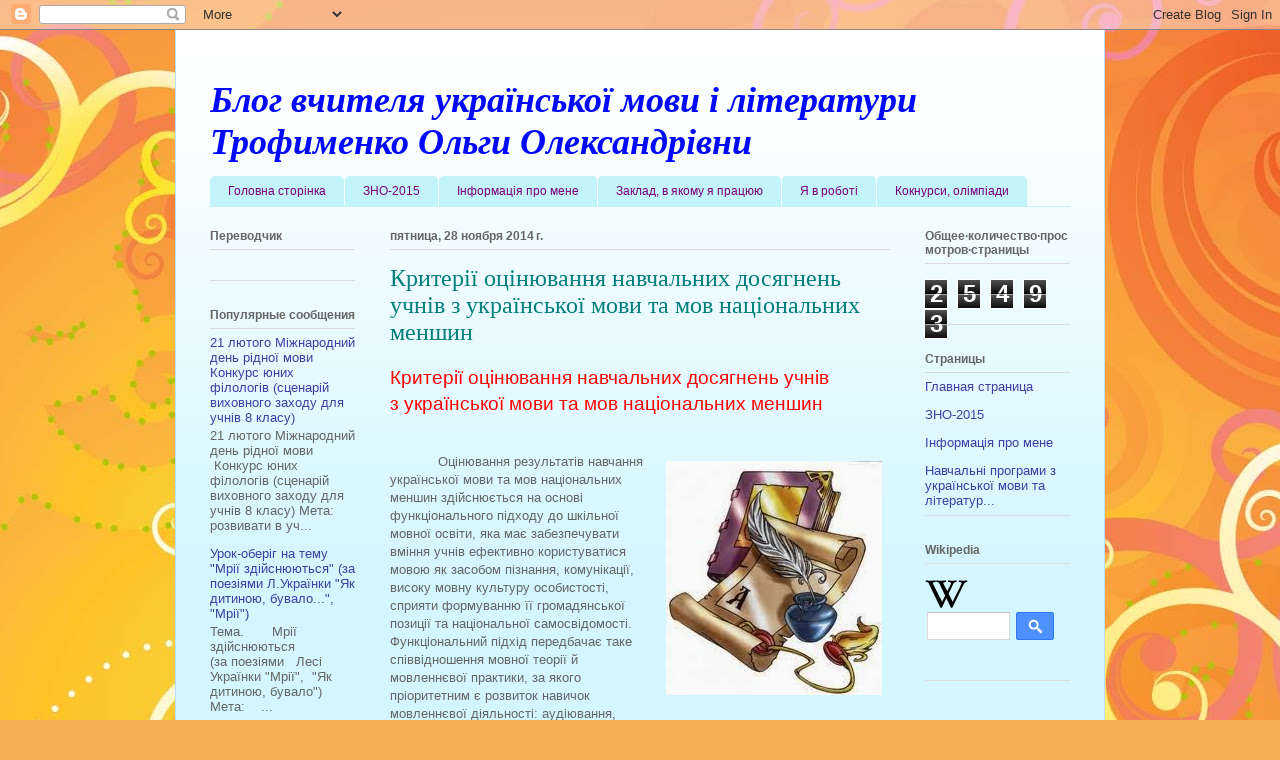

--- FILE ---
content_type: text/html; charset=UTF-8
request_url: https://olgaalex247.blogspot.com/2014/11/blog-post_47.html
body_size: 29581
content:
<!DOCTYPE html>
<html class='v2' dir='ltr' lang='ru'>
<head>
<link href='https://www.blogger.com/static/v1/widgets/4128112664-css_bundle_v2.css' rel='stylesheet' type='text/css'/>
<meta content='width=1100' name='viewport'/>
<meta content='text/html; charset=UTF-8' http-equiv='Content-Type'/>
<meta content='blogger' name='generator'/>
<link href='https://olgaalex247.blogspot.com/favicon.ico' rel='icon' type='image/x-icon'/>
<link href='http://olgaalex247.blogspot.com/2014/11/blog-post_47.html' rel='canonical'/>
<link rel="alternate" type="application/atom+xml" title="Блог вчителя української мови і літератури Трофименко Ольги Олександрівни - Atom" href="https://olgaalex247.blogspot.com/feeds/posts/default" />
<link rel="alternate" type="application/rss+xml" title="Блог вчителя української мови і літератури Трофименко Ольги Олександрівни - RSS" href="https://olgaalex247.blogspot.com/feeds/posts/default?alt=rss" />
<link rel="service.post" type="application/atom+xml" title="Блог вчителя української мови і літератури Трофименко Ольги Олександрівни - Atom" href="https://www.blogger.com/feeds/6889314756641462129/posts/default" />

<link rel="alternate" type="application/atom+xml" title="Блог вчителя української мови і літератури Трофименко Ольги Олександрівни - Atom" href="https://olgaalex247.blogspot.com/feeds/8090747267206315644/comments/default" />
<!--Can't find substitution for tag [blog.ieCssRetrofitLinks]-->
<link href='https://blogger.googleusercontent.com/img/b/R29vZ2xl/AVvXsEhAJKKNEkB9bBKKcavQiElnE0AeE8bn9-A7lRfCw1VsPCFo3QbWTjdjt1o6FaHCkITLu8aqj_dlm0T8NsONGaM2FhuOXNZrfZUJYBO6SjxEHKFmFggtuxVEtwOPeQJMUTqLtSEXZBlpCnw/s1600/images.jpg' rel='image_src'/>
<meta content='http://olgaalex247.blogspot.com/2014/11/blog-post_47.html' property='og:url'/>
<meta content='Критерії оцінювання навчальних досягнень учнів з української мови та мов національних меншин' property='og:title'/>
<meta content='  Критерії оцінювання навчальних досягнень учнів  з української мови та мов національних меншин          Оцінювання результатів навчання укр...' property='og:description'/>
<meta content='https://blogger.googleusercontent.com/img/b/R29vZ2xl/AVvXsEhAJKKNEkB9bBKKcavQiElnE0AeE8bn9-A7lRfCw1VsPCFo3QbWTjdjt1o6FaHCkITLu8aqj_dlm0T8NsONGaM2FhuOXNZrfZUJYBO6SjxEHKFmFggtuxVEtwOPeQJMUTqLtSEXZBlpCnw/w1200-h630-p-k-no-nu/images.jpg' property='og:image'/>
<title>Блог вчителя української мови і літератури Трофименко Ольги Олександрівни: Критерії оцінювання навчальних досягнень учнів з української мови та мов національних меншин</title>
<style id='page-skin-1' type='text/css'><!--
/*
-----------------------------------------------
Blogger Template Style
Name:     Ethereal
Designer: Jason Morrow
URL:      jasonmorrow.etsy.com
----------------------------------------------- */
/* Content
----------------------------------------------- */
body {
font: normal normal 13px Arial, Tahoma, Helvetica, FreeSans, sans-serif;
color: #666666;
background: #f4af52 url(//themes.googleusercontent.com/image?id=1jBzZZhWmESbxpWuz4_KYI1iPRIJPfZVbhagMxWcJWDsBoLRejCvAeTWImo0USEiGpD5G) repeat fixed top center /* Credit: molotovcoketail (http://www.istockphoto.com/googleimages.php?id=1794602&platform=blogger) */;
}
html body .content-outer {
min-width: 0;
max-width: 100%;
width: 100%;
}
a:link {
text-decoration: none;
color: #3d41a5;
}
a:visited {
text-decoration: none;
color: #4e53ff;
}
a:hover {
text-decoration: underline;
color: #78469c;
}
.main-inner {
padding-top: 15px;
}
.body-fauxcolumn-outer {
background: transparent none repeat-x scroll top center;
}
.content-fauxcolumns .fauxcolumn-inner {
background: #d3f6ff url(//www.blogblog.com/1kt/ethereal/white-fade.png) repeat-x scroll top left;
border-left: 1px solid #bbddff;
border-right: 1px solid #bbddff;
}
/* Flexible Background
----------------------------------------------- */
.content-fauxcolumn-outer .fauxborder-left {
width: 100%;
padding-left: 0;
margin-left: -0;
background-color: transparent;
background-image: none;
background-repeat: no-repeat;
background-position: left top;
}
.content-fauxcolumn-outer .fauxborder-right {
margin-right: -0;
width: 0;
background-color: transparent;
background-image: none;
background-repeat: no-repeat;
background-position: right top;
}
/* Columns
----------------------------------------------- */
.content-inner {
padding: 0;
}
/* Header
----------------------------------------------- */
.header-inner {
padding: 27px 0 3px;
}
.header-inner .section {
margin: 0 35px;
}
.Header h1 {
font: italic bold 36px 'Times New Roman', Times, FreeSerif, serif;
color: #0007ff;
}
.Header h1 a {
color: #0007ff;
}
.Header .description {
font-size: 115%;
color: #f800ff;
}
.header-inner .Header .titlewrapper,
.header-inner .Header .descriptionwrapper {
padding-left: 0;
padding-right: 0;
margin-bottom: 0;
}
/* Tabs
----------------------------------------------- */
.tabs-outer {
position: relative;
background: transparent;
}
.tabs-cap-top, .tabs-cap-bottom {
position: absolute;
width: 100%;
}
.tabs-cap-bottom {
bottom: 0;
}
.tabs-inner {
padding: 0;
}
.tabs-inner .section {
margin: 0 35px;
}
*+html body .tabs-inner .widget li {
padding: 1px;
}
.PageList {
border-bottom: 1px solid #c2f4fa;
}
.tabs-inner .widget li.selected a,
.tabs-inner .widget li a:hover {
position: relative;
-moz-border-radius-topleft: 5px;
-moz-border-radius-topright: 5px;
-webkit-border-top-left-radius: 5px;
-webkit-border-top-right-radius: 5px;
-goog-ms-border-top-left-radius: 5px;
-goog-ms-border-top-right-radius: 5px;
border-top-left-radius: 5px;
border-top-right-radius: 5px;
background: #f800ff none ;
color: #4efff9;
}
.tabs-inner .widget li a {
display: inline-block;
margin: 0;
margin-right: 1px;
padding: .65em 1.5em;
font: normal normal 12px Arial, Tahoma, Helvetica, FreeSans, sans-serif;
color: #7c007f;
background-color: #c2f4fa;
-moz-border-radius-topleft: 5px;
-moz-border-radius-topright: 5px;
-webkit-border-top-left-radius: 5px;
-webkit-border-top-right-radius: 5px;
-goog-ms-border-top-left-radius: 5px;
-goog-ms-border-top-right-radius: 5px;
border-top-left-radius: 5px;
border-top-right-radius: 5px;
}
/* Headings
----------------------------------------------- */
h2 {
font: normal bold 12px Verdana, Geneva, sans-serif;
color: #666666;
}
/* Widgets
----------------------------------------------- */
.main-inner .column-left-inner {
padding: 0 0 0 20px;
}
.main-inner .column-left-inner .section {
margin-right: 0;
}
.main-inner .column-right-inner {
padding: 0 20px 0 0;
}
.main-inner .column-right-inner .section {
margin-left: 0;
}
.main-inner .section {
padding: 0;
}
.main-inner .widget {
padding: 0 0 15px;
margin: 20px 0;
border-bottom: 1px solid #dbdbdb;
}
.main-inner .widget h2 {
margin: 0;
padding: .6em 0 .5em;
}
.footer-inner .widget h2 {
padding: 0 0 .4em;
}
.main-inner .widget h2 + div, .footer-inner .widget h2 + div {
padding-top: 15px;
}
.main-inner .widget .widget-content {
margin: 0;
padding: 15px 0 0;
}
.main-inner .widget ul, .main-inner .widget #ArchiveList ul.flat {
margin: -15px -15px -15px;
padding: 0;
list-style: none;
}
.main-inner .sidebar .widget h2 {
border-bottom: 1px solid #dbdbdb;
}
.main-inner .widget #ArchiveList {
margin: -15px 0 0;
}
.main-inner .widget ul li, .main-inner .widget #ArchiveList ul.flat li {
padding: .5em 15px;
text-indent: 0;
}
.main-inner .widget #ArchiveList ul li {
padding-top: .25em;
padding-bottom: .25em;
}
.main-inner .widget ul li:first-child, .main-inner .widget #ArchiveList ul.flat li:first-child {
border-top: none;
}
.main-inner .widget ul li:last-child, .main-inner .widget #ArchiveList ul.flat li:last-child {
border-bottom: none;
}
.main-inner .widget .post-body ul {
padding: 0 2.5em;
margin: .5em 0;
list-style: disc;
}
.main-inner .widget .post-body ul li {
padding: 0.25em 0;
margin-bottom: .25em;
color: #666666;
border: none;
}
.footer-inner .widget ul {
padding: 0;
list-style: none;
}
.widget .zippy {
color: #666666;
}
/* Posts
----------------------------------------------- */
.main.section {
margin: 0 20px;
}
body .main-inner .Blog {
padding: 0;
background-color: transparent;
border: none;
}
.main-inner .widget h2.date-header {
border-bottom: 1px solid #dbdbdb;
}
.date-outer {
position: relative;
margin: 15px 0 20px;
}
.date-outer:first-child {
margin-top: 0;
}
.date-posts {
clear: both;
}
.post-outer, .inline-ad {
border-bottom: 1px solid #dbdbdb;
padding: 30px 0;
}
.post-outer {
padding-bottom: 10px;
}
.post-outer:first-child {
padding-top: 0;
border-top: none;
}
.post-outer:last-child, .inline-ad:last-child {
border-bottom: none;
}
.post-body img {
padding: 8px;
}
h3.post-title, h4 {
font: normal normal 24px Times, Times New Roman, serif;
color: #007f7b;
}
h3.post-title a {
font: normal normal 24px Times, Times New Roman, serif;
color: #007f7b;
text-decoration: none;
}
h3.post-title a:hover {
color: #78469c;
text-decoration: underline;
}
.post-header {
margin: 0 0 1.5em;
}
.post-body {
line-height: 1.4;
}
.post-footer {
margin: 1.5em 0 0;
}
#blog-pager {
padding: 15px;
}
.blog-feeds, .post-feeds {
margin: 1em 0;
text-align: center;
}
.post-outer .comments {
margin-top: 2em;
}
/* Comments
----------------------------------------------- */
.comments .comments-content .icon.blog-author {
background-repeat: no-repeat;
background-image: url([data-uri]);
}
.comments .comments-content .loadmore a {
background: #d3f6ff url(//www.blogblog.com/1kt/ethereal/white-fade.png) repeat-x scroll top left;
}
.comments .comments-content .loadmore a {
border-top: 1px solid #dbdbdb;
border-bottom: 1px solid #dbdbdb;
}
.comments .comment-thread.inline-thread {
background: #d3f6ff url(//www.blogblog.com/1kt/ethereal/white-fade.png) repeat-x scroll top left;
}
.comments .continue {
border-top: 2px solid #dbdbdb;
}
/* Footer
----------------------------------------------- */
.footer-inner {
padding: 30px 0;
overflow: hidden;
}
/* Mobile
----------------------------------------------- */
body.mobile  {
background-size: auto
}
.mobile .body-fauxcolumn-outer {
background: ;
}
.mobile .content-fauxcolumns .fauxcolumn-inner {
opacity: 0.75;
}
.mobile .content-fauxcolumn-outer .fauxborder-right {
margin-right: 0;
}
.mobile-link-button {
background-color: #f800ff;
}
.mobile-link-button a:link, .mobile-link-button a:visited {
color: #4efff9;
}
.mobile-index-contents {
color: #444444;
}
.mobile .body-fauxcolumn-outer {
background-size: 100% auto;
}
.mobile .mobile-date-outer {
border-bottom: transparent;
}
.mobile .PageList {
border-bottom: none;
}
.mobile .tabs-inner .section {
margin: 0;
}
.mobile .tabs-inner .PageList .widget-content {
background: #f800ff none;
color: #4efff9;
}
.mobile .tabs-inner .PageList .widget-content .pagelist-arrow {
border-left: 1px solid #4efff9;
}
.mobile .footer-inner {
overflow: visible;
}
body.mobile .AdSense {
margin: 0 -10px;
}

--></style>
<style id='template-skin-1' type='text/css'><!--
body {
min-width: 930px;
}
.content-outer, .content-fauxcolumn-outer, .region-inner {
min-width: 930px;
max-width: 930px;
_width: 930px;
}
.main-inner .columns {
padding-left: 180px;
padding-right: 180px;
}
.main-inner .fauxcolumn-center-outer {
left: 180px;
right: 180px;
/* IE6 does not respect left and right together */
_width: expression(this.parentNode.offsetWidth -
parseInt("180px") -
parseInt("180px") + 'px');
}
.main-inner .fauxcolumn-left-outer {
width: 180px;
}
.main-inner .fauxcolumn-right-outer {
width: 180px;
}
.main-inner .column-left-outer {
width: 180px;
right: 100%;
margin-left: -180px;
}
.main-inner .column-right-outer {
width: 180px;
margin-right: -180px;
}
#layout {
min-width: 0;
}
#layout .content-outer {
min-width: 0;
width: 800px;
}
#layout .region-inner {
min-width: 0;
width: auto;
}
body#layout div.add_widget {
padding: 8px;
}
body#layout div.add_widget a {
margin-left: 32px;
}
--></style>
<style>
    body {background-image:url(\/\/themes.googleusercontent.com\/image?id=1jBzZZhWmESbxpWuz4_KYI1iPRIJPfZVbhagMxWcJWDsBoLRejCvAeTWImo0USEiGpD5G);}
    
@media (max-width: 200px) { body {background-image:url(\/\/themes.googleusercontent.com\/image?id=1jBzZZhWmESbxpWuz4_KYI1iPRIJPfZVbhagMxWcJWDsBoLRejCvAeTWImo0USEiGpD5G&options=w200);}}
@media (max-width: 400px) and (min-width: 201px) { body {background-image:url(\/\/themes.googleusercontent.com\/image?id=1jBzZZhWmESbxpWuz4_KYI1iPRIJPfZVbhagMxWcJWDsBoLRejCvAeTWImo0USEiGpD5G&options=w400);}}
@media (max-width: 800px) and (min-width: 401px) { body {background-image:url(\/\/themes.googleusercontent.com\/image?id=1jBzZZhWmESbxpWuz4_KYI1iPRIJPfZVbhagMxWcJWDsBoLRejCvAeTWImo0USEiGpD5G&options=w800);}}
@media (max-width: 1200px) and (min-width: 801px) { body {background-image:url(\/\/themes.googleusercontent.com\/image?id=1jBzZZhWmESbxpWuz4_KYI1iPRIJPfZVbhagMxWcJWDsBoLRejCvAeTWImo0USEiGpD5G&options=w1200);}}
/* Last tag covers anything over one higher than the previous max-size cap. */
@media (min-width: 1201px) { body {background-image:url(\/\/themes.googleusercontent.com\/image?id=1jBzZZhWmESbxpWuz4_KYI1iPRIJPfZVbhagMxWcJWDsBoLRejCvAeTWImo0USEiGpD5G&options=w1600);}}
  </style>
<link href='https://www.blogger.com/dyn-css/authorization.css?targetBlogID=6889314756641462129&amp;zx=9043733e-ad43-4742-a7ea-a7ec6dbd5ecc' media='none' onload='if(media!=&#39;all&#39;)media=&#39;all&#39;' rel='stylesheet'/><noscript><link href='https://www.blogger.com/dyn-css/authorization.css?targetBlogID=6889314756641462129&amp;zx=9043733e-ad43-4742-a7ea-a7ec6dbd5ecc' rel='stylesheet'/></noscript>
<meta name='google-adsense-platform-account' content='ca-host-pub-1556223355139109'/>
<meta name='google-adsense-platform-domain' content='blogspot.com'/>

</head>
<body class='loading variant-blossoms1Blue'>
<div class='navbar section' id='navbar' name='Панель навигации'><div class='widget Navbar' data-version='1' id='Navbar1'><script type="text/javascript">
    function setAttributeOnload(object, attribute, val) {
      if(window.addEventListener) {
        window.addEventListener('load',
          function(){ object[attribute] = val; }, false);
      } else {
        window.attachEvent('onload', function(){ object[attribute] = val; });
      }
    }
  </script>
<div id="navbar-iframe-container"></div>
<script type="text/javascript" src="https://apis.google.com/js/platform.js"></script>
<script type="text/javascript">
      gapi.load("gapi.iframes:gapi.iframes.style.bubble", function() {
        if (gapi.iframes && gapi.iframes.getContext) {
          gapi.iframes.getContext().openChild({
              url: 'https://www.blogger.com/navbar/6889314756641462129?po\x3d8090747267206315644\x26origin\x3dhttps://olgaalex247.blogspot.com',
              where: document.getElementById("navbar-iframe-container"),
              id: "navbar-iframe"
          });
        }
      });
    </script><script type="text/javascript">
(function() {
var script = document.createElement('script');
script.type = 'text/javascript';
script.src = '//pagead2.googlesyndication.com/pagead/js/google_top_exp.js';
var head = document.getElementsByTagName('head')[0];
if (head) {
head.appendChild(script);
}})();
</script>
</div></div>
<div class='body-fauxcolumns'>
<div class='fauxcolumn-outer body-fauxcolumn-outer'>
<div class='cap-top'>
<div class='cap-left'></div>
<div class='cap-right'></div>
</div>
<div class='fauxborder-left'>
<div class='fauxborder-right'></div>
<div class='fauxcolumn-inner'>
</div>
</div>
<div class='cap-bottom'>
<div class='cap-left'></div>
<div class='cap-right'></div>
</div>
</div>
</div>
<div class='content'>
<div class='content-fauxcolumns'>
<div class='fauxcolumn-outer content-fauxcolumn-outer'>
<div class='cap-top'>
<div class='cap-left'></div>
<div class='cap-right'></div>
</div>
<div class='fauxborder-left'>
<div class='fauxborder-right'></div>
<div class='fauxcolumn-inner'>
</div>
</div>
<div class='cap-bottom'>
<div class='cap-left'></div>
<div class='cap-right'></div>
</div>
</div>
</div>
<div class='content-outer'>
<div class='content-cap-top cap-top'>
<div class='cap-left'></div>
<div class='cap-right'></div>
</div>
<div class='fauxborder-left content-fauxborder-left'>
<div class='fauxborder-right content-fauxborder-right'></div>
<div class='content-inner'>
<header>
<div class='header-outer'>
<div class='header-cap-top cap-top'>
<div class='cap-left'></div>
<div class='cap-right'></div>
</div>
<div class='fauxborder-left header-fauxborder-left'>
<div class='fauxborder-right header-fauxborder-right'></div>
<div class='region-inner header-inner'>
<div class='header section' id='header' name='Заголовок'><div class='widget Header' data-version='1' id='Header1'>
<div id='header-inner'>
<div class='titlewrapper'>
<h1 class='title'>
<a href='https://olgaalex247.blogspot.com/'>
Блог вчителя української мови і літератури Трофименко Ольги Олександрівни
</a>
</h1>
</div>
<div class='descriptionwrapper'>
<p class='description'><span>
</span></p>
</div>
</div>
</div></div>
</div>
</div>
<div class='header-cap-bottom cap-bottom'>
<div class='cap-left'></div>
<div class='cap-right'></div>
</div>
</div>
</header>
<div class='tabs-outer'>
<div class='tabs-cap-top cap-top'>
<div class='cap-left'></div>
<div class='cap-right'></div>
</div>
<div class='fauxborder-left tabs-fauxborder-left'>
<div class='fauxborder-right tabs-fauxborder-right'></div>
<div class='region-inner tabs-inner'>
<div class='tabs section' id='crosscol' name='Поперечный столбец'><div class='widget PageList' data-version='1' id='PageList2'>
<h2>Лоскаво просимо!!!</h2>
<div class='widget-content'>
<ul>
<li>
<a href='https://olgaalex247.blogspot.com/'>Головна сторінка</a>
</li>
<li>
<a href='https://olgaalex247.blogspot.com/p/2015.html'>ЗНО-2015</a>
</li>
<li>
<a href='https://olgaalex247.blogspot.com/p/blog-page_27.html'>Інформація про мене</a>
</li>
<li>
<a href='https://olgaalex247.blogspot.com/p/blog-page_28.html'>Заклад, в якому я працюю</a>
</li>
<li>
<a href='https://olgaalex247.blogspot.com/p/blog-page_34.html'>Я в роботі</a>
</li>
<li>
<a href='https://olgaalex247.blogspot.com/p/blog-page_60.html'>Кокнурси, олімпіади</a>
</li>
</ul>
<div class='clear'></div>
</div>
</div></div>
<div class='tabs no-items section' id='crosscol-overflow' name='Cross-Column 2'></div>
</div>
</div>
<div class='tabs-cap-bottom cap-bottom'>
<div class='cap-left'></div>
<div class='cap-right'></div>
</div>
</div>
<div class='main-outer'>
<div class='main-cap-top cap-top'>
<div class='cap-left'></div>
<div class='cap-right'></div>
</div>
<div class='fauxborder-left main-fauxborder-left'>
<div class='fauxborder-right main-fauxborder-right'></div>
<div class='region-inner main-inner'>
<div class='columns fauxcolumns'>
<div class='fauxcolumn-outer fauxcolumn-center-outer'>
<div class='cap-top'>
<div class='cap-left'></div>
<div class='cap-right'></div>
</div>
<div class='fauxborder-left'>
<div class='fauxborder-right'></div>
<div class='fauxcolumn-inner'>
</div>
</div>
<div class='cap-bottom'>
<div class='cap-left'></div>
<div class='cap-right'></div>
</div>
</div>
<div class='fauxcolumn-outer fauxcolumn-left-outer'>
<div class='cap-top'>
<div class='cap-left'></div>
<div class='cap-right'></div>
</div>
<div class='fauxborder-left'>
<div class='fauxborder-right'></div>
<div class='fauxcolumn-inner'>
</div>
</div>
<div class='cap-bottom'>
<div class='cap-left'></div>
<div class='cap-right'></div>
</div>
</div>
<div class='fauxcolumn-outer fauxcolumn-right-outer'>
<div class='cap-top'>
<div class='cap-left'></div>
<div class='cap-right'></div>
</div>
<div class='fauxborder-left'>
<div class='fauxborder-right'></div>
<div class='fauxcolumn-inner'>
</div>
</div>
<div class='cap-bottom'>
<div class='cap-left'></div>
<div class='cap-right'></div>
</div>
</div>
<!-- corrects IE6 width calculation -->
<div class='columns-inner'>
<div class='column-center-outer'>
<div class='column-center-inner'>
<div class='main section' id='main' name='Основной'><div class='widget Blog' data-version='1' id='Blog1'>
<div class='blog-posts hfeed'>

          <div class="date-outer">
        
<h2 class='date-header'><span>пятница, 28 ноября 2014&#8239;г.</span></h2>

          <div class="date-posts">
        
<div class='post-outer'>
<div class='post hentry uncustomized-post-template' itemprop='blogPost' itemscope='itemscope' itemtype='http://schema.org/BlogPosting'>
<meta content='https://blogger.googleusercontent.com/img/b/R29vZ2xl/AVvXsEhAJKKNEkB9bBKKcavQiElnE0AeE8bn9-A7lRfCw1VsPCFo3QbWTjdjt1o6FaHCkITLu8aqj_dlm0T8NsONGaM2FhuOXNZrfZUJYBO6SjxEHKFmFggtuxVEtwOPeQJMUTqLtSEXZBlpCnw/s1600/images.jpg' itemprop='image_url'/>
<meta content='6889314756641462129' itemprop='blogId'/>
<meta content='8090747267206315644' itemprop='postId'/>
<a name='8090747267206315644'></a>
<h3 class='post-title entry-title' itemprop='name'>
Критерії оцінювання навчальних досягнень учнів з української мови та мов національних меншин
</h3>
<div class='post-header'>
<div class='post-header-line-1'></div>
</div>
<div class='post-body entry-content' id='post-body-8090747267206315644' itemprop='description articleBody'>
<div dir="ltr" style="text-align: left;" trbidi="on">
<div class="MsoCaption">
<span lang="UK" style="color: red; font-size: 14.0pt;">Критерії
оцінювання навчальних досягнень учнів<br />
з української мови та мов національних меншин<o:p></o:p></span></div>
<div class="MsoBodyText" style="text-indent: 36.0pt;">
<br /></div>
<div class="separator" style="clear: both; text-align: center;">
</div>
<br />
<div class="separator" style="clear: both; text-align: center;">
<a href="https://blogger.googleusercontent.com/img/b/R29vZ2xl/AVvXsEhAJKKNEkB9bBKKcavQiElnE0AeE8bn9-A7lRfCw1VsPCFo3QbWTjdjt1o6FaHCkITLu8aqj_dlm0T8NsONGaM2FhuOXNZrfZUJYBO6SjxEHKFmFggtuxVEtwOPeQJMUTqLtSEXZBlpCnw/s1600/images.jpg" imageanchor="1" style="clear: right; float: right; margin-bottom: 1em; margin-left: 1em;"><img border="0" src="https://blogger.googleusercontent.com/img/b/R29vZ2xl/AVvXsEhAJKKNEkB9bBKKcavQiElnE0AeE8bn9-A7lRfCw1VsPCFo3QbWTjdjt1o6FaHCkITLu8aqj_dlm0T8NsONGaM2FhuOXNZrfZUJYBO6SjxEHKFmFggtuxVEtwOPeQJMUTqLtSEXZBlpCnw/s1600/images.jpg" /></a></div>
<div class="MsoBodyText" style="text-indent: 36.0pt;">
<span lang="UK">Оцінювання результатів навчання української мови
та мов національних меншин здійснюється на основі функціонального підходу до
шкі&#173;льної мовної освіти, яка має забезпечувати вміння учнів ефективно
користуватися мовою як засобом пізнання, комунікації, високу мовну культуру
особистості, сприяти формуванню її громадянської позиції та національної
самосвідомості. Функціональний підхід передбачає таке співвідношення мовної
теорії й мовленнєвої практики, за якого пріоритетним є розвиток навичок
мовленнєвої діяльності: аудіювання, говоріння, читання, письма. Робота над
мовною теорією, формуванням знань про мову підпорядковується інтересам розвитку
мовлення учня.<o:p></o:p></span></div>
<div class="MsoBodyText" style="text-indent: 36.0pt;">
<span lang="UK">В оцінюванні результатів навчання мови треба
враховувати, що мова є не лише предметом вивчення, а й засобом вивчення інших
предметів, що підвищує вимоги до рівня сформованості мовленнєвих навичок
школярів.<o:p></o:p></span></div>
<div class="MsoBodyTextIndent" style="margin-bottom: .0001pt; margin-bottom: 0cm; margin-left: 0cm; margin-right: -1.1pt; margin-top: 0cm; text-align: justify; text-indent: 35.4pt;">
<span lang="UK" style="font-size: 12.0pt; mso-ansi-language: UK; mso-bidi-font-weight: bold;">Оцінювання</span><span lang="UK" style="font-size: 12.0pt; mso-ansi-language: UK;"> результатів навчання мови здійснюється на основі:
<o:p></o:p></span></div>
<div class="MsoBodyTextIndent" style="margin-bottom: .0001pt; margin-bottom: 0cm; margin-left: 18.0pt; margin-right: -1.1pt; margin-top: 0cm; text-align: justify;">
<span lang="UK" style="font-size: 12.0pt; mso-ansi-language: UK;">різнобічного мовленнєвого
розвитку особистості; <o:p></o:p></span></div>
<div class="MsoBodyTextIndent" style="margin-bottom: .0001pt; margin-bottom: 0cm; margin-left: 18.0pt; margin-right: -1.1pt; margin-top: 0cm; text-align: justify;">
<span lang="UK" style="font-size: 12.0pt; mso-ansi-language: UK;">освітнього змісту
навчального предмета, який розподіляється на чотири елементи </span><span lang="UK" style="font-family: Symbol; font-size: 12.0pt; mso-ansi-language: UK; mso-ascii-font-family: &quot;Times New Roman&quot;; mso-char-type: symbol; mso-hansi-font-family: &quot;Times New Roman&quot;; mso-symbol-font-family: Symbol;">-</span><span lang="UK" style="font-size: 12.0pt; mso-ansi-language: UK;"> знання, вміння й навички, досвід творчої
діяльності і досвід емоційно-ціннісного ставлення до світу; <o:p></o:p></span></div>
<div class="MsoBodyTextIndent" style="margin-bottom: .0001pt; margin-bottom: 0cm; margin-left: 18.0pt; margin-right: -1.1pt; margin-top: 0cm; text-align: justify;">
<span lang="UK" style="font-size: 12.0pt; mso-ansi-language: UK;">функціонального підходу
до шкільного курсу мови, який передбачає вивчення мовної теорії в аспекті
практичних потреб розвитку мовлення.<o:p></o:p></span></div>
<div class="MsoBodyText" style="text-indent: 36.0pt;">
<span lang="UK">Об'єктами перевірки й
оцінювання є:<o:p></o:p></span></div>
<div class="MsoNormal" style="margin-left: 18.0pt; text-align: justify; text-autospace: none;">
<span lang="UK" style="font-size: 12.0pt;">мовленнєві вміння й навички з
чотирьох видів мовленнєвої діяльності;<o:p></o:p></span></div>
<div class="MsoNormal" style="margin-left: 18.0pt; text-align: justify; text-autospace: none;">
<span lang="UK" style="font-size: 12.0pt;">знання про мову й мовлення;<o:p></o:p></span></div>
<div class="MsoNormal" style="margin-left: 18.0pt; text-align: justify; text-autospace: none;">
<span lang="UK" style="font-size: 12.0pt;">мовні вміння та навички;<o:p></o:p></span></div>
<div class="MsoNormal" style="margin-left: 18.0pt; text-align: justify; text-autospace: none;">
<span lang="UK" style="font-size: 12.0pt;">досвід творчої діяльності;<o:p></o:p></span></div>
<div class="MsoNormal" style="margin-left: 18.0pt; text-align: justify; text-autospace: none;">
<span lang="UK" style="font-size: 12.0pt;">досвід особистого
емоційно-ціннісного ставлення до світу.<o:p></o:p></span></div>
<div class="MsoNormal" style="text-align: justify; text-autospace: none; text-indent: 18.0pt;">
<span lang="UK" style="font-size: 12.0pt; mso-bidi-font-weight: bold;">Оцінювання</span><span lang="UK" style="font-size: 12.0pt;"> результатів мовленнєвої діяльності
видозмінюється відповідно до кожної окремої її форми і здійснюється за такими
критеріями:<o:p></o:p></span></div>
<div class="MsoNormal" style="margin-left: 18.0pt; mso-list: l1 level1 lfo1; tab-stops: list 18.0pt; text-align: justify; text-autospace: ideograph-other; text-indent: -18.0pt;">
<!--[if !supportLists]--><b><i><span lang="UK" style="color: red; font-family: Symbol; mso-bidi-font-family: Symbol; mso-bidi-font-size: 14.0pt; mso-fareast-font-family: Symbol;"><span style="font-family: 'Times New Roman'; font-size: 7pt; font-style: normal; font-weight: normal;">&nbsp;&nbsp;&nbsp;&nbsp;&nbsp;&nbsp;&nbsp;
</span></span></i></b><!--[endif]--><b><span lang="UK" style="color: red; mso-bidi-font-size: 14.0pt;">I. Аудіювання (слухання та
розуміння прослуханого)</span></b><span lang="UK" style="color: red; mso-bidi-font-size: 14.0pt;"><o:p></o:p></span></div>
<div class="MsoNormal" style="text-align: justify; text-autospace: ideograph-other; text-indent: 18.0pt;">
<span lang="UK" style="font-size: 12.0pt;">Оцінюється здатність
учня сприймати на слух незнайоме за змістом висловлювання після одного
прослуховування. Це передбачає: <o:p></o:p></span></div>
<div class="MsoNormal" style="text-align: justify; text-autospace: none;">
<span lang="UK" style="font-size: 12.0pt;">а) розуміння комунікативної мети
висловлювання, фактичного змісту, причиново-наслідкових зв&#8217;язків, теми й
основної думки висловлювання, виражально-зображувальних засобів висловлювання,
стилю й типу мовлення прослуханого висловлювання;<o:p></o:p></span></div>
<div class="MsoNormal" style="text-align: justify; text-autospace: none;">
<span lang="UK" style="font-size: 12.0pt;">б) оцінювання прослуханого.<o:p></o:p></span></div>
<div class="MsoNormal" style="text-align: justify; text-autospace: none;">
<span lang="UK" style="font-size: 12.0pt;">&nbsp;&nbsp;&nbsp;&nbsp;&nbsp;&nbsp;&nbsp;&nbsp;&nbsp;&nbsp;&nbsp;&nbsp;&nbsp;&nbsp;&nbsp;&nbsp;&nbsp;&nbsp;&nbsp;&nbsp;&nbsp;&nbsp;&nbsp;&nbsp;&nbsp;&nbsp;&nbsp;&nbsp;&nbsp;&nbsp;&nbsp;&nbsp;&nbsp;&nbsp;&nbsp;&nbsp;&nbsp;&nbsp;&nbsp;&nbsp;&nbsp;&nbsp;&nbsp;&nbsp;&nbsp;&nbsp;&nbsp;&nbsp;&nbsp;&nbsp;&nbsp;
</span><b><span lang="UK">&nbsp;</span></b><b><span lang="UK" style="font-size: 12.0pt;">Обсяг
тексту для аудіювання:</span></b><b><span lang="EN-US" style="font-size: 12.0pt; mso-ansi-language: EN-US;"><o:p></o:p></span></b></div>
<div class="MsoNormal" style="text-align: justify; text-autospace: none;">
<br /></div>
<table border="1" cellpadding="0" cellspacing="0" class="MsoTableGrid" style="border-collapse: collapse; border: none; mso-border-alt: solid windowtext .5pt; mso-padding-alt: 0cm 5.4pt 0cm 5.4pt; mso-yfti-tbllook: 480;">
 <tbody>
<tr>
  <td style="border: solid windowtext 1.0pt; mso-border-alt: solid windowtext .5pt; padding: 0cm 5.4pt 0cm 5.4pt; width: 86.4pt;" valign="top" width="115">
  <div class="MsoNormal" style="text-align: justify; text-autospace: none;">
<br /></div>
</td>
  <td colspan="2" style="border-left: none; border: solid windowtext 1.0pt; mso-border-alt: solid windowtext .5pt; mso-border-left-alt: solid windowtext .5pt; padding: 0cm 5.4pt 0cm 5.4pt; width: 392.15pt;" valign="top" width="523">
  <div class="MsoNormal" style="text-align: justify; text-autospace: none;">
<b><i><span lang="UK" style="font-size: 12.0pt;">&nbsp;&nbsp;&nbsp;&nbsp;&nbsp;&nbsp;&nbsp;&nbsp;&nbsp;
  &nbsp;&nbsp;&nbsp;&nbsp;&nbsp;&nbsp;&nbsp;&nbsp;&nbsp;&nbsp;&nbsp;&nbsp;&nbsp;&nbsp;&nbsp;&nbsp;&nbsp;&nbsp;&nbsp;&nbsp;&nbsp;&nbsp;&nbsp;&nbsp;&nbsp;&nbsp;&nbsp;&nbsp;&nbsp;&nbsp;&nbsp;&nbsp;&nbsp;&nbsp;&nbsp;&nbsp;&nbsp;&nbsp;&nbsp;&nbsp;&nbsp;&nbsp;Обсяг
  тексту<o:p></o:p></span></i></b></div>
</td>
 </tr>
<tr>
  <td style="border-top: none; border: solid windowtext 1.0pt; mso-border-alt: solid windowtext .5pt; mso-border-top-alt: solid windowtext .5pt; padding: 0cm 5.4pt 0cm 5.4pt; width: 86.4pt;" valign="top" width="115">
  <div class="MsoNormal" style="text-align: justify; text-autospace: none;">
<b><i><span lang="UK" style="font-size: 12.0pt;">Клас<o:p></o:p></span></i></b></div>
</td>
  <td style="border-bottom: solid windowtext 1.0pt; border-left: none; border-right: solid windowtext 1.0pt; border-top: none; mso-border-alt: solid windowtext .5pt; mso-border-left-alt: solid windowtext .5pt; mso-border-top-alt: solid windowtext .5pt; padding: 0cm 5.4pt 0cm 5.4pt; width: 198.0pt;" valign="top" width="264">
  <div class="MsoNormal" style="text-align: justify; text-autospace: none;">
<b><i><span lang="UK" style="font-size: 12.0pt;">художнього стилю<o:p></o:p></span></i></b></div>
</td>
  <td style="border-bottom: solid windowtext 1.0pt; border-left: none; border-right: solid windowtext 1.0pt; border-top: none; mso-border-alt: solid windowtext .5pt; mso-border-left-alt: solid windowtext .5pt; mso-border-top-alt: solid windowtext .5pt; padding: 0cm 5.4pt 0cm 5.4pt; width: 194.15pt;" valign="top" width="259">
  <div class="MsoNormal" style="text-align: justify; text-autospace: none;">
<b><i><span lang="UK" style="font-size: 12.0pt;">інших стилів<o:p></o:p></span></i></b></div>
</td>
 </tr>
<tr>
  <td style="border-top: none; border: solid windowtext 1.0pt; mso-border-alt: solid windowtext .5pt; mso-border-top-alt: solid windowtext .5pt; padding: 0cm 5.4pt 0cm 5.4pt; width: 86.4pt;" valign="top" width="115">
  <div class="MsoNormal" style="text-align: justify; text-autospace: none;">
<b><span lang="UK" style="font-size: 12.0pt;">5<o:p></o:p></span></b></div>
</td>
  <td style="border-bottom: solid windowtext 1.0pt; border-left: none; border-right: solid windowtext 1.0pt; border-top: none; mso-border-alt: solid windowtext .5pt; mso-border-left-alt: solid windowtext .5pt; mso-border-top-alt: solid windowtext .5pt; padding: 0cm 5.4pt 0cm 5.4pt; width: 198.0pt;" valign="top" width="264">
  <div class="MsoNormal" style="text-align: justify; text-autospace: none;">
<span lang="UK" style="font-size: 12.0pt;">400-500 слів<o:p></o:p></span></div>
</td>
  <td style="border-bottom: solid windowtext 1.0pt; border-left: none; border-right: solid windowtext 1.0pt; border-top: none; mso-border-alt: solid windowtext .5pt; mso-border-left-alt: solid windowtext .5pt; mso-border-top-alt: solid windowtext .5pt; padding: 0cm 5.4pt 0cm 5.4pt; width: 194.15pt;" valign="top" width="259">
  <div class="MsoNormal" style="text-align: justify; text-autospace: none;">
<span lang="UK" style="font-size: 12.0pt;">300-400 слів<o:p></o:p></span></div>
</td>
 </tr>
<tr>
  <td style="border-top: none; border: solid windowtext 1.0pt; mso-border-alt: solid windowtext .5pt; mso-border-top-alt: solid windowtext .5pt; padding: 0cm 5.4pt 0cm 5.4pt; width: 86.4pt;" valign="top" width="115">
  <div class="MsoNormal" style="text-align: justify; text-autospace: none;">
<b><span lang="UK" style="font-size: 12.0pt;">6<o:p></o:p></span></b></div>
</td>
  <td style="border-bottom: solid windowtext 1.0pt; border-left: none; border-right: solid windowtext 1.0pt; border-top: none; mso-border-alt: solid windowtext .5pt; mso-border-left-alt: solid windowtext .5pt; mso-border-top-alt: solid windowtext .5pt; padding: 0cm 5.4pt 0cm 5.4pt; width: 198.0pt;" valign="top" width="264">
  <div class="MsoNormal" style="text-align: justify; text-autospace: none;">
<span lang="UK" style="font-size: 12.0pt;">500-600 <o:p></o:p></span></div>
</td>
  <td style="border-bottom: solid windowtext 1.0pt; border-left: none; border-right: solid windowtext 1.0pt; border-top: none; mso-border-alt: solid windowtext .5pt; mso-border-left-alt: solid windowtext .5pt; mso-border-top-alt: solid windowtext .5pt; padding: 0cm 5.4pt 0cm 5.4pt; width: 194.15pt;" valign="top" width="259">
  <div class="MsoNormal" style="text-align: justify; text-autospace: none;">
<span lang="UK" style="font-size: 12.0pt;">400-500<o:p></o:p></span></div>
</td>
 </tr>
<tr>
  <td style="border-top: none; border: solid windowtext 1.0pt; mso-border-alt: solid windowtext .5pt; mso-border-top-alt: solid windowtext .5pt; padding: 0cm 5.4pt 0cm 5.4pt; width: 86.4pt;" valign="top" width="115">
  <div class="MsoNormal" style="text-align: justify; text-autospace: none;">
<b><span lang="UK" style="font-size: 12.0pt;">7<o:p></o:p></span></b></div>
</td>
  <td style="border-bottom: solid windowtext 1.0pt; border-left: none; border-right: solid windowtext 1.0pt; border-top: none; mso-border-alt: solid windowtext .5pt; mso-border-left-alt: solid windowtext .5pt; mso-border-top-alt: solid windowtext .5pt; padding: 0cm 5.4pt 0cm 5.4pt; width: 198.0pt;" valign="top" width="264">
  <div class="MsoNormal" style="text-align: justify; text-autospace: none;">
<span lang="UK" style="font-size: 12.0pt;">600-700<o:p></o:p></span></div>
</td>
  <td style="border-bottom: solid windowtext 1.0pt; border-left: none; border-right: solid windowtext 1.0pt; border-top: none; mso-border-alt: solid windowtext .5pt; mso-border-left-alt: solid windowtext .5pt; mso-border-top-alt: solid windowtext .5pt; padding: 0cm 5.4pt 0cm 5.4pt; width: 194.15pt;" valign="top" width="259">
  <div class="MsoNormal" style="text-align: justify; text-autospace: none;">
<span lang="UK" style="font-size: 12.0pt;">500-600<o:p></o:p></span></div>
</td>
 </tr>
<tr>
  <td style="border-top: none; border: solid windowtext 1.0pt; mso-border-alt: solid windowtext .5pt; mso-border-top-alt: solid windowtext .5pt; padding: 0cm 5.4pt 0cm 5.4pt; width: 86.4pt;" valign="top" width="115">
  <div class="MsoNormal" style="text-align: justify; text-autospace: none;">
<b><span lang="UK" style="font-size: 12.0pt;">8<o:p></o:p></span></b></div>
</td>
  <td style="border-bottom: solid windowtext 1.0pt; border-left: none; border-right: solid windowtext 1.0pt; border-top: none; mso-border-alt: solid windowtext .5pt; mso-border-left-alt: solid windowtext .5pt; mso-border-top-alt: solid windowtext .5pt; padding: 0cm 5.4pt 0cm 5.4pt; width: 198.0pt;" valign="top" width="264">
  <div class="MsoNormal" style="text-align: justify; text-autospace: none;">
<span lang="UK" style="font-size: 12.0pt;">700-800<o:p></o:p></span></div>
</td>
  <td style="border-bottom: solid windowtext 1.0pt; border-left: none; border-right: solid windowtext 1.0pt; border-top: none; mso-border-alt: solid windowtext .5pt; mso-border-left-alt: solid windowtext .5pt; mso-border-top-alt: solid windowtext .5pt; padding: 0cm 5.4pt 0cm 5.4pt; width: 194.15pt;" valign="top" width="259">
  <div class="MsoNormal" style="text-align: justify; text-autospace: none;">
<span lang="UK" style="font-size: 12.0pt;">600-700<o:p></o:p></span></div>
</td>
 </tr>
<tr>
  <td style="border-top: none; border: solid windowtext 1.0pt; mso-border-alt: solid windowtext .5pt; mso-border-top-alt: solid windowtext .5pt; padding: 0cm 5.4pt 0cm 5.4pt; width: 86.4pt;" valign="top" width="115">
  <div class="MsoNormal" style="text-align: justify; text-autospace: none;">
<b><span lang="UK" style="font-size: 12.0pt;">9<o:p></o:p></span></b></div>
</td>
  <td style="border-bottom: solid windowtext 1.0pt; border-left: none; border-right: solid windowtext 1.0pt; border-top: none; mso-border-alt: solid windowtext .5pt; mso-border-left-alt: solid windowtext .5pt; mso-border-top-alt: solid windowtext .5pt; padding: 0cm 5.4pt 0cm 5.4pt; width: 198.0pt;" valign="top" width="264">
  <div class="MsoNormal" style="text-align: justify; text-autospace: none;">
<span lang="UK" style="font-size: 12.0pt;">800-900<o:p></o:p></span></div>
</td>
  <td style="border-bottom: solid windowtext 1.0pt; border-left: none; border-right: solid windowtext 1.0pt; border-top: none; mso-border-alt: solid windowtext .5pt; mso-border-left-alt: solid windowtext .5pt; mso-border-top-alt: solid windowtext .5pt; padding: 0cm 5.4pt 0cm 5.4pt; width: 194.15pt;" valign="top" width="259">
  <div class="MsoNormal" style="text-align: justify; text-autospace: none;">
<span lang="UK" style="font-size: 12.0pt;">700-800<o:p></o:p></span></div>
</td>
 </tr>
<tr>
  <td style="border-top: none; border: solid windowtext 1.0pt; mso-border-alt: solid windowtext .5pt; mso-border-top-alt: solid windowtext .5pt; padding: 0cm 5.4pt 0cm 5.4pt; width: 86.4pt;" valign="top" width="115">
  <div class="MsoNormal" style="text-align: justify; text-autospace: none;">
<b><span lang="UK" style="font-size: 12.0pt;">10<o:p></o:p></span></b></div>
</td>
  <td style="border-bottom: solid windowtext 1.0pt; border-left: none; border-right: solid windowtext 1.0pt; border-top: none; mso-border-alt: solid windowtext .5pt; mso-border-left-alt: solid windowtext .5pt; mso-border-top-alt: solid windowtext .5pt; padding: 0cm 5.4pt 0cm 5.4pt; width: 198.0pt;" valign="top" width="264">
  <div class="MsoNormal" style="text-align: justify; text-autospace: none;">
<span lang="UK" style="font-size: 12.0pt;">900-1000<o:p></o:p></span></div>
</td>
  <td style="border-bottom: solid windowtext 1.0pt; border-left: none; border-right: solid windowtext 1.0pt; border-top: none; mso-border-alt: solid windowtext .5pt; mso-border-left-alt: solid windowtext .5pt; mso-border-top-alt: solid windowtext .5pt; padding: 0cm 5.4pt 0cm 5.4pt; width: 194.15pt;" valign="top" width="259">
  <div class="MsoNormal" style="text-align: justify; text-autospace: none;">
<span lang="UK" style="font-size: 12.0pt;">800-900<o:p></o:p></span></div>
</td>
 </tr>
<tr>
  <td style="border-top: none; border: solid windowtext 1.0pt; mso-border-alt: solid windowtext .5pt; mso-border-top-alt: solid windowtext .5pt; padding: 0cm 5.4pt 0cm 5.4pt; width: 86.4pt;" valign="top" width="115">
  <div class="MsoNormal" style="text-align: justify; text-autospace: none;">
<b><span lang="UK" style="font-size: 12.0pt;">11<o:p></o:p></span></b></div>
</td>
  <td style="border-bottom: solid windowtext 1.0pt; border-left: none; border-right: solid windowtext 1.0pt; border-top: none; mso-border-alt: solid windowtext .5pt; mso-border-left-alt: solid windowtext .5pt; mso-border-top-alt: solid windowtext .5pt; padding: 0cm 5.4pt 0cm 5.4pt; width: 198.0pt;" valign="top" width="264">
  <div class="MsoNormal" style="text-align: justify; text-autospace: none;">
<span lang="UK" style="font-size: 12.0pt;">1000-1100<o:p></o:p></span></div>
</td>
  <td style="border-bottom: solid windowtext 1.0pt; border-left: none; border-right: solid windowtext 1.0pt; border-top: none; mso-border-alt: solid windowtext .5pt; mso-border-left-alt: solid windowtext .5pt; mso-border-top-alt: solid windowtext .5pt; padding: 0cm 5.4pt 0cm 5.4pt; width: 194.15pt;" valign="top" width="259">
  <div class="MsoNormal" style="text-align: justify; text-autospace: none;">
<span lang="UK" style="font-size: 12.0pt;">900-1000<o:p></o:p></span></div>
</td>
 </tr>
</tbody></table>
<div class="MsoNormal" style="text-align: justify; text-autospace: none;">
<span lang="UK" style="font-size: 12.0pt;">Перевірка здійснюється фронтально за допомогою
тестових завдань. Для одержання достовірних результатів тестування кількість
варіантів відповідей на тестове запитання не повинна бути менше 4.<o:p></o:p></span></div>
<div class="MsoNormal" style="text-align: justify; text-autospace: none;">
<span lang="UK" style="font-size: 12.0pt;">У 5 класі учням пропонують 6 запитань з 4
варіантами відповідей; правильна відповідь оцінюється 2 балами.<o:p></o:p></span></div>
<div class="MsoNormal" style="text-align: justify; text-autospace: none;">
<span lang="UK" style="font-size: 12.0pt;">У 6-11 класах &#8211; 12 запитань з 4 варіантами
відповідей; кожне із 12 запитань оцінюється 1балом<o:p></o:p></span></div>
<div class="MsoNormal" style="text-align: justify; text-autospace: none;">
<br /></div>
<div class="MsoNormal" style="text-align: justify; text-autospace: none;">
<br /></div>
<div class="MsoNormal" style="text-align: justify; text-autospace: none;">
<br /></div>
<div class="MsoNormal" style="text-align: justify; text-autospace: none;">
<br /></div>
<div class="MsoNormal" style="text-align: justify; text-autospace: none;">
<b><span lang="UK" style="color: red; mso-bidi-font-size: 14.0pt;">II. Говоріння й письмо (діалогічне та монологічне мовлення)<o:p></o:p></span></b></div>
<div class="MsoNormal" style="text-align: justify; text-autospace: none;">
<br /></div>
<div class="MsoNormal" style="margin-left: 105.6pt; text-align: justify; text-autospace: none; text-indent: 36.0pt;">
<b><i><u><span lang="UK">Діалогічне мовлення<o:p></o:p></span></u></i></b></div>
<div class="MsoNormal" style="text-align: justify; text-autospace: none; text-indent: 35.4pt;">
<span lang="UK" style="font-size: 12.0pt;">Оцінюється здатність учнів: <b><o:p></o:p></b></span></div>
<div class="MsoNormal" style="text-align: justify; text-autospace: none;">
<span lang="UK" style="font-size: 12.0pt;">а) виявляти певний рівень обізнаності з теми,
що обговорюється;<o:p></o:p></span></div>
<div class="MsoNormal" style="text-align: justify; text-autospace: none;">
<span lang="UK" style="font-size: 12.0pt;">б)уміти складати діалог відповідно до
запропонованої ситуації й мети спілкування; самостійно досягати комунікативної
мети; використовувати репліки для стимулювання, підтримання діалогу, формули
мовленнєвого етикету; дотримуватися теми, спілкування та норм літературної
мови; демонструвати певний рівень вправності у процесі діалогу (стислість,
логічність, виразність, доречність, точність, емоційність тощо);<o:p></o:p></span></div>
<div class="MsoNormal" style="text-align: justify; text-autospace: none;">
<span lang="UK" style="font-size: 12.0pt;">в) висловлювати власну думку щодо теми, яка
обговорюється;<o:p></o:p></span></div>
<div align="left" class="MsoBodyText">
<span lang="UK">г) аргументувати
висловлені тези, коректно спростовувати помилкові висловлювання співрозмовника.<o:p></o:p></span></div>
<div class="MsoNormal" style="margin-left: 70.8pt; text-align: justify; text-autospace: none; text-indent: 35.4pt;">
<b><span lang="UK" style="font-size: 12.0pt;">Критерії оцінювання діалогічного мовлення<o:p></o:p></span></b></div>
<table border="1" cellpadding="0" cellspacing="0" class="MsoNormalTable" style="border-collapse: collapse; border: none; mso-border-alt: solid windowtext .5pt; mso-padding-alt: 0cm 5.4pt 0cm 5.4pt; mso-table-layout-alt: fixed; width: 667px;">
 <tbody>
<tr style="height: 1.0pt; mso-yfti-firstrow: yes; mso-yfti-irow: 0; page-break-inside: avoid;">
  <td style="border: solid windowtext 1.0pt; height: 1.0pt; mso-border-alt: solid windowtext .5pt; padding: 0cm 5.4pt 0cm 5.4pt; width: 68.4pt;" width="91">
  <div align="center" class="MsoHeading9" style="margin-bottom: .0001pt; margin: 0cm; text-align: center;">
<b><span lang="UK" style="font-family: &quot;Times New Roman&quot;,&quot;serif&quot;; font-size: 12.0pt; mso-ansi-language: UK;">Рівень<o:p></o:p></span></b></div>
</td>
  <td style="border-left: none; border: solid windowtext 1.0pt; height: 1.0pt; mso-border-alt: solid windowtext .5pt; mso-border-left-alt: solid windowtext .5pt; padding: 0cm 5.4pt 0cm 5.4pt; width: 27.0pt;" width="36">
  <div align="center" class="MsoHeading9" style="margin-bottom: .0001pt; margin: 0cm; text-align: center;">
<b><span lang="UK" style="font-family: &quot;Times New Roman&quot;,&quot;serif&quot;; font-size: 12.0pt; mso-ansi-language: UK;">Бали<o:p></o:p></span></b></div>
</td>
  <td style="border-left: none; border: solid windowtext 1.0pt; height: 1.0pt; mso-border-alt: solid windowtext .5pt; mso-border-left-alt: solid windowtext .5pt; padding: 0cm 5.4pt 0cm 5.4pt; width: 405.0pt;" width="540">
  <div align="center" class="MsoHeading9" style="margin-bottom: .0001pt; margin: 0cm; text-align: center;">
<b><span lang="UK" style="font-family: &quot;Times New Roman&quot;,&quot;serif&quot;; font-size: 12.0pt; mso-ansi-language: UK;">Критерії навчальних досягнень учнів<o:p></o:p></span></b></div>
</td>
 </tr>
<tr style="height: 1.0pt; mso-yfti-irow: 1; page-break-inside: avoid;">
  <td rowspan="3" style="border-top: none; border: solid windowtext 1.0pt; height: 1.0pt; mso-border-alt: solid windowtext .5pt; mso-border-top-alt: solid windowtext .5pt; padding: 0cm 5.4pt 0cm 5.4pt; width: 68.4pt;" valign="top" width="91">
  <div class="MsoBodyText3" style="text-align: justify;">
<b><span lang="UK" style="font-family: &quot;Times New Roman&quot;,&quot;serif&quot;; font-size: 10.0pt; mso-ansi-language: UK;">I. Початковий<o:p></o:p></span></b></div>
<div class="MsoBodyText3" style="text-align: justify;">
<br /></div>
</td>
  <td style="border-bottom: solid windowtext 1.0pt; border-left: none; border-right: solid windowtext 1.0pt; border-top: none; height: 1.0pt; mso-border-alt: solid windowtext .5pt; mso-border-left-alt: solid windowtext .5pt; mso-border-top-alt: solid windowtext .5pt; padding: 0cm 5.4pt 0cm 5.4pt; width: 27.0pt;" valign="top" width="36">
  <div class="MsoHeading9" style="margin-bottom: .0001pt; margin: 0cm; text-align: justify;">
<span lang="UK" style="font-family: &quot;Times New Roman&quot;,&quot;serif&quot;; mso-ansi-language: UK;">1<o:p></o:p></span></div>
</td>
  <td style="border-bottom: solid windowtext 1.0pt; border-left: none; border-right: solid windowtext 1.0pt; border-top: none; height: 1.0pt; mso-border-alt: solid windowtext .5pt; mso-border-left-alt: solid windowtext .5pt; mso-border-top-alt: solid windowtext .5pt; padding: 0cm 5.4pt 0cm 5.4pt; width: 405.0pt;" valign="top" width="540">
  <div class="MsoNormal" style="text-align: justify; text-autospace: none;">
<span lang="UK" style="font-size: 11.0pt;">Учень (учениця) підтримує діалог на
  елементарному рівні. Здебільшого він (вона) відповідає на запитання лише
  однозначними реченнями (&#8220;так&#8221; чи &#8220;ні&#8221;) або уривчастими реченнями ствердного
  чи заперечного характеру<o:p></o:p></span></div>
</td>
 </tr>
<tr style="height: 1.0pt; mso-yfti-irow: 2; page-break-inside: avoid;">
  <td style="border-bottom: solid windowtext 1.0pt; border-left: none; border-right: solid windowtext 1.0pt; border-top: none; height: 1.0pt; mso-border-alt: solid windowtext .5pt; mso-border-left-alt: solid windowtext .5pt; mso-border-top-alt: solid windowtext .5pt; padding: 0cm 5.4pt 0cm 5.4pt; width: 27.0pt;" valign="top" width="36">
  <div class="MsoHeading9" style="margin-bottom: .0001pt; margin: 0cm; text-align: justify;">
<span lang="UK" style="font-family: &quot;Times New Roman&quot;,&quot;serif&quot;; mso-ansi-language: UK;">2<o:p></o:p></span></div>
</td>
  <td style="border-bottom: solid windowtext 1.0pt; border-left: none; border-right: solid windowtext 1.0pt; border-top: none; height: 1.0pt; mso-border-alt: solid windowtext .5pt; mso-border-left-alt: solid windowtext .5pt; mso-border-top-alt: solid windowtext .5pt; padding: 0cm 5.4pt 0cm 5.4pt; width: 405.0pt;" valign="top" width="540">
  <div class="MsoHeading9" style="margin-bottom: .0001pt; margin: 0cm; text-align: justify;">
<span lang="UK" style="font-family: &quot;Times New Roman&quot;,&quot;serif&quot;; mso-ansi-language: UK;">Учень
  (учениця) відповідає на елементарні запитання короткими репліками, які лише
  частково реалізують комунікативну мету.<o:p></o:p></span></div>
</td>
 </tr>
<tr style="height: 1.0pt; mso-yfti-irow: 3; page-break-inside: avoid;">
  <td style="border-bottom: solid windowtext 1.0pt; border-left: none; border-right: solid windowtext 1.0pt; border-top: none; height: 1.0pt; mso-border-alt: solid windowtext .5pt; mso-border-left-alt: solid windowtext .5pt; mso-border-top-alt: solid windowtext .5pt; padding: 0cm 5.4pt 0cm 5.4pt; width: 27.0pt;" valign="top" width="36">
  <div class="MsoHeading9" style="margin-bottom: .0001pt; margin: 0cm; text-align: justify;">
<span lang="UK" style="font-family: &quot;Times New Roman&quot;,&quot;serif&quot;; mso-ansi-language: UK;">3<o:p></o:p></span></div>
</td>
  <td style="border-bottom: solid windowtext 1.0pt; border-left: none; border-right: solid windowtext 1.0pt; border-top: none; height: 1.0pt; mso-border-alt: solid windowtext .5pt; mso-border-left-alt: solid windowtext .5pt; mso-border-top-alt: solid windowtext .5pt; padding: 0cm 5.4pt 0cm 5.4pt; width: 405.0pt;" valign="top" width="540">
  <div class="MsoNormal" style="text-align: justify; text-autospace: none;">
<span lang="UK" style="font-size: 11.0pt;">Учень (учениця) бере участь у діалозі за
  найпростішою за змістом мовленнєвою ситуацією, може не лише відповідати на
  запитання співрозмовника, а й формулювати деякі запитання; комунікативна мета
  досягається ним (нею) лише частково<o:p></o:p></span></div>
</td>
 </tr>
<tr style="height: 1.0pt; mso-yfti-irow: 4; page-break-inside: avoid;">
  <td rowspan="3" style="border-top: none; border: solid windowtext 1.0pt; height: 1.0pt; mso-border-alt: solid windowtext .5pt; mso-border-top-alt: solid windowtext .5pt; padding: 0cm 5.4pt 0cm 5.4pt; width: 68.4pt;" valign="top" width="91">
  <div class="MsoHeading9" style="margin-bottom: .0001pt; margin: 0cm; text-align: justify;">
<b><span lang="UK" style="font-family: &quot;Times New Roman&quot;,&quot;serif&quot;; font-size: 10.0pt; mso-ansi-language: UK;">II. <o:p></o:p></span></b></div>
<div class="MsoHeading9" style="margin-bottom: .0001pt; margin: 0cm; text-align: justify;">
<b><span lang="UK" style="font-family: &quot;Times New Roman&quot;,&quot;serif&quot;; font-size: 10.0pt; mso-ansi-language: UK;">Середній<o:p></o:p></span></b></div>
<div class="MsoNormal" style="text-align: justify; text-autospace: none;">
<br /></div>
</td>
  <td style="border-bottom: solid windowtext 1.0pt; border-left: none; border-right: solid windowtext 1.0pt; border-top: none; height: 1.0pt; mso-border-alt: solid windowtext .5pt; mso-border-left-alt: solid windowtext .5pt; mso-border-top-alt: solid windowtext .5pt; padding: 0cm 5.4pt 0cm 5.4pt; width: 27.0pt;" valign="top" width="36">
  <div class="MsoHeading9" style="margin-bottom: .0001pt; margin: 0cm; text-align: justify;">
<span lang="UK" style="font-family: &quot;Times New Roman&quot;,&quot;serif&quot;; mso-ansi-language: UK;">4<o:p></o:p></span></div>
</td>
  <td style="border-bottom: solid windowtext 1.0pt; border-left: none; border-right: solid windowtext 1.0pt; border-top: none; height: 1.0pt; mso-border-alt: solid windowtext .5pt; mso-border-left-alt: solid windowtext .5pt; mso-border-top-alt: solid windowtext .5pt; padding: 0cm 5.4pt 0cm 5.4pt; width: 405.0pt;" valign="top" width="540">
  <div class="MsoNormal" style="text-align: justify; text-autospace: none;">
<span lang="UK" style="font-size: 11.0pt;">Учень (учениця) бере участь у діалозі з
  нескладної за змістом теми, певною мірою досягає мети спілкування, його (її)
  репліки лише частково враховують ситуацію спілкування<o:p></o:p></span></div>
</td>
 </tr>
<tr style="height: 1.0pt; mso-yfti-irow: 5; page-break-inside: avoid;">
  <td style="border-bottom: solid windowtext 1.0pt; border-left: none; border-right: solid windowtext 1.0pt; border-top: none; height: 1.0pt; mso-border-alt: solid windowtext .5pt; mso-border-left-alt: solid windowtext .5pt; mso-border-top-alt: solid windowtext .5pt; padding: 0cm 5.4pt 0cm 5.4pt; width: 27.0pt;" valign="top" width="36">
  <div class="MsoHeading9" style="margin-bottom: .0001pt; margin: 0cm; text-align: justify;">
<span lang="UK" style="font-family: &quot;Times New Roman&quot;,&quot;serif&quot;; mso-ansi-language: UK;">5<o:p></o:p></span></div>
</td>
  <td style="border-bottom: solid windowtext 1.0pt; border-left: none; border-right: solid windowtext 1.0pt; border-top: none; height: 1.0pt; mso-border-alt: solid windowtext .5pt; mso-border-left-alt: solid windowtext .5pt; mso-border-top-alt: solid windowtext .5pt; padding: 0cm 5.4pt 0cm 5.4pt; width: 405.0pt;" valign="top" width="540">
  <div class="MsoNormal" style="text-align: justify; text-autospace: none;">
<span lang="UK" style="font-size: 11.0pt;">Учень (учениця) бере участь у діалозі за
  нескладною за змістом мовленнєвою ситуацією, дотримується елементарних правил
  поведінки в розмові, загалом досягає комунікативної мети, проте може
  відхилятися від теми, його (її) мовлення характеризується стереотипністю <o:p></o:p></span></div>
</td>
 </tr>
<tr style="height: 1.0pt; mso-yfti-irow: 6; page-break-inside: avoid;">
  <td style="border-bottom: solid windowtext 1.0pt; border-left: none; border-right: solid windowtext 1.0pt; border-top: none; height: 1.0pt; mso-border-alt: solid windowtext .5pt; mso-border-left-alt: solid windowtext .5pt; mso-border-top-alt: solid windowtext .5pt; padding: 0cm 5.4pt 0cm 5.4pt; width: 27.0pt;" valign="top" width="36">
  <div class="MsoHeading9" style="margin-bottom: .0001pt; margin: 0cm; text-align: justify;">
<span lang="UK" style="font-family: &quot;Times New Roman&quot;,&quot;serif&quot;; mso-ansi-language: UK;">6<o:p></o:p></span></div>
</td>
  <td style="border-bottom: solid windowtext 1.0pt; border-left: none; border-right: solid windowtext 1.0pt; border-top: none; height: 1.0pt; mso-border-alt: solid windowtext .5pt; mso-border-left-alt: solid windowtext .5pt; mso-border-top-alt: solid windowtext .5pt; padding: 0cm 5.4pt 0cm 5.4pt; width: 405.0pt;" valign="top" width="540">
  <div class="MsoHeading9" style="margin-bottom: .0001pt; margin: 0cm; text-align: justify;">
<span lang="UK" style="font-family: &quot;Times New Roman&quot;,&quot;serif&quot;; mso-ansi-language: UK;">Учень
  (учениця) загалом досягає комунікативної мети в діалозі з нескладної теми,
  його (її) репліки в основному змістовні, відповідають основним правилам
  поведінки в розмові, нормам етикету, участь у діалозі здійснюється переважно
  за допомогою вчителя або співрозмовника, спирається на запропонований зразок<o:p></o:p></span></div>
</td>
 </tr>
<tr style="height: 1.0pt; mso-yfti-irow: 7; page-break-inside: avoid;">
  <td rowspan="3" style="border-top: none; border: solid windowtext 1.0pt; height: 1.0pt; mso-border-alt: solid windowtext .5pt; mso-border-top-alt: solid windowtext .5pt; padding: 0cm 5.4pt 0cm 5.4pt; width: 68.4pt;" valign="top" width="91">
  <div class="MsoHeading9" style="text-align: justify;">
<b><span lang="UK" style="font-family: &quot;Times New Roman&quot;,&quot;serif&quot;; font-size: 10.0pt; mso-ansi-language: UK;">III. Достатній<o:p></o:p></span></b></div>
<div class="MsoNormal" style="text-align: justify; text-autospace: none;">
<br /></div>
</td>
  <td style="border-bottom: solid windowtext 1.0pt; border-left: none; border-right: solid windowtext 1.0pt; border-top: none; height: 1.0pt; mso-border-alt: solid windowtext .5pt; mso-border-left-alt: solid windowtext .5pt; mso-border-top-alt: solid windowtext .5pt; padding: 0cm 5.4pt 0cm 5.4pt; width: 27.0pt;" valign="top" width="36">
  <div class="MsoHeading9" style="text-align: justify;">
<span lang="UK" style="font-family: &quot;Times New Roman&quot;,&quot;serif&quot;; mso-ansi-language: UK;">7<o:p></o:p></span></div>
</td>
  <td style="border-bottom: solid windowtext 1.0pt; border-left: none; border-right: solid windowtext 1.0pt; border-top: none; height: 1.0pt; mso-border-alt: solid windowtext .5pt; mso-border-left-alt: solid windowtext .5pt; mso-border-top-alt: solid windowtext .5pt; padding: 0cm 5.4pt 0cm 5.4pt; width: 405.0pt;" valign="top" width="540">
  <div class="MsoHeading9" style="margin-bottom: .0001pt; margin: 0cm; text-align: justify;">
<span lang="UK" style="font-family: &quot;Times New Roman&quot;,&quot;serif&quot;; mso-ansi-language: UK;">Діалогічне
  мовлення учня (учениці) за своїм змістом спрямовується на розв&#8217;язання певної
  проблеми, загалом є змістовним, невимушеним; відстежуються елементи
  особистісної позиції щодо предмета обговорення, правила спілкування в цілому дотримуються,
  судження загалом самостійні й аргументовані, відхилення від теми, помилки в
  мовному оформленні реплік майже не трапляються<o:p></o:p></span></div>
</td>
 </tr>
<tr style="height: 1.0pt; mso-yfti-irow: 8; page-break-inside: avoid;">
  <td style="border-bottom: solid windowtext 1.0pt; border-left: none; border-right: solid windowtext 1.0pt; border-top: none; height: 1.0pt; mso-border-alt: solid windowtext .5pt; mso-border-left-alt: solid windowtext .5pt; mso-border-top-alt: solid windowtext .5pt; padding: 0cm 5.4pt 0cm 5.4pt; width: 27.0pt;" valign="top" width="36">
  <div class="MsoHeading9" style="text-align: justify;">
<span lang="UK" style="font-family: &quot;Times New Roman&quot;,&quot;serif&quot;; mso-ansi-language: UK;">8<o:p></o:p></span></div>
</td>
  <td style="border-bottom: solid windowtext 1.0pt; border-left: none; border-right: solid windowtext 1.0pt; border-top: none; height: 1.0pt; mso-border-alt: solid windowtext .5pt; mso-border-left-alt: solid windowtext .5pt; mso-border-top-alt: solid windowtext .5pt; padding: 0cm 5.4pt 0cm 5.4pt; width: 405.0pt;" valign="top" width="540">
  <div class="MsoNormal" style="text-align: justify; text-autospace: none;">
<span lang="UK" style="font-size: 11.0pt;">Учень (учениця) загалом вправно бере участь
  у діалозі за ситуацією, що містить певну проблему, досягаючи комунікативної
  мети, висловлює судження й аргументує їх з допомогою загальновідомих фактів,
  у діалозі з&#8217;являються елементи оцінних характеристик та узагальнень<o:p></o:p></span></div>
</td>
 </tr>
<tr style="height: 1.0pt; mso-yfti-irow: 9; page-break-inside: avoid;">
  <td style="border-bottom: solid windowtext 1.0pt; border-left: none; border-right: solid windowtext 1.0pt; border-top: none; height: 1.0pt; mso-border-alt: solid windowtext .5pt; mso-border-left-alt: solid windowtext .5pt; mso-border-top-alt: solid windowtext .5pt; padding: 0cm 5.4pt 0cm 5.4pt; width: 27.0pt;" valign="top" width="36">
  <div class="MsoHeading9" style="text-align: justify;">
<span lang="UK" style="font-family: &quot;Times New Roman&quot;,&quot;serif&quot;; font-size: 12.0pt; mso-ansi-language: UK;">9<o:p></o:p></span></div>
</td>
  <td style="border-bottom: solid windowtext 1.0pt; border-left: none; border-right: solid windowtext 1.0pt; border-top: none; height: 1.0pt; mso-border-alt: solid windowtext .5pt; mso-border-left-alt: solid windowtext .5pt; mso-border-top-alt: solid windowtext .5pt; padding: 0cm 5.4pt 0cm 5.4pt; width: 405.0pt;" valign="top" width="540">
  <div class="MsoNormal" style="text-align: justify; text-autospace: none;">
<span lang="UK" style="font-size: 11.0pt;">Учень (учениця) самостійно складає діалог з
  проблемної теми, демонструючи загалом достатній рівень вправності й культури
  мовлення (чітко висловлює думки, уміє сформулювати цікаве запитання, дати
  влучну, змістовну відповідь, виявляє толерантність, стриманість, коректність
  у разі незгоди з думкою співрозмовника), особиста позиція виражається
  порівняно нечітко, аргументація відзначається оригінальністю, самостійністю <o:p></o:p></span></div>
</td>
 </tr>
<tr style="height: 1.0pt; mso-yfti-irow: 10; page-break-inside: avoid;">
  <td rowspan="3" style="border-top: none; border: solid windowtext 1.0pt; height: 1.0pt; mso-border-alt: solid windowtext .5pt; mso-border-top-alt: solid windowtext .5pt; padding: 0cm 5.4pt 0cm 5.4pt; width: 68.4pt;" valign="top" width="91">
  <div class="MsoNormal" style="text-align: justify; text-autospace: none;">
<b><span lang="UK" style="font-size: 10.0pt;">IV.
  Високий<o:p></o:p></span></b></div>
<div class="MsoNormal" style="text-align: justify; text-autospace: none;">
<br /></div>
</td>
  <td style="border-bottom: solid windowtext 1.0pt; border-left: none; border-right: solid windowtext 1.0pt; border-top: none; height: 1.0pt; mso-border-alt: solid windowtext .5pt; mso-border-left-alt: solid windowtext .5pt; mso-border-top-alt: solid windowtext .5pt; padding: 0cm 5.4pt 0cm 5.4pt; width: 27.0pt;" valign="top" width="36">
  <div class="MsoNormal" style="text-align: justify; text-autospace: none;">
<span lang="UK" style="font-size: 10.0pt;">10<o:p></o:p></span></div>
</td>
  <td style="border-bottom: solid windowtext 1.0pt; border-left: none; border-right: solid windowtext 1.0pt; border-top: none; height: 1.0pt; mso-border-alt: solid windowtext .5pt; mso-border-left-alt: solid windowtext .5pt; mso-border-top-alt: solid windowtext .5pt; padding: 0cm 5.4pt 0cm 5.4pt; width: 405.0pt;" valign="top" width="540">
  <div class="MsoNormal" style="text-align: justify; text-autospace: none;">
<span lang="UK" style="font-size: 11.0pt;">Учень (учениця) складає діалог за проблемною
  ситуацією, демонструючи належний рівень мовленнєвої культури, вміння чітко
  формулювати думки, обґрунтовуючи власну позицію, виявляє готовність уважно й
  доброзичливо вислухати співрозмовника, даючи йому можливість висловитися;
  дотримується правил мовленнєвого етикету; структура діалогу, мовне оформлення
  його реплік у цілому відповідають нормам<o:p></o:p></span></div>
</td>
 </tr>
<tr style="height: 1.0pt; mso-yfti-irow: 11; page-break-inside: avoid;">
  <td style="border-bottom: solid windowtext 1.0pt; border-left: none; border-right: solid windowtext 1.0pt; border-top: none; height: 1.0pt; mso-border-alt: solid windowtext .5pt; mso-border-left-alt: solid windowtext .5pt; mso-border-top-alt: solid windowtext .5pt; padding: 0cm 5.4pt 0cm 5.4pt; width: 27.0pt;" valign="top" width="36">
  <div class="MsoNormal" style="text-align: justify; text-autospace: none;">
<span lang="UK" style="font-size: 10.0pt;">11<o:p></o:p></span></div>
</td>
  <td style="border-bottom: solid windowtext 1.0pt; border-left: none; border-right: solid windowtext 1.0pt; border-top: none; height: 1.0pt; mso-border-alt: solid windowtext .5pt; mso-border-left-alt: solid windowtext .5pt; mso-border-top-alt: solid windowtext .5pt; padding: 0cm 5.4pt 0cm 5.4pt; width: 405.0pt;" valign="top" width="540">
  <div class="MsoNormal" style="text-align: justify; text-autospace: none;">
<span lang="UK" style="font-size: 11.0pt;">Учень (учениця) складає діалог, самостійно
  обравши аспект запропонованої теми та визначивши проблему для обговорення,
  переконливо й оригінально аргументує свою позицію, зіставляє різні погляди на
  той самий предмет, розуміючи при цьому можливість інших підходів до
  обговорюваної проблеми, виявляє повагу до думки іншого; структура діалогу,
  мовне оформлення його реплік відповідають нормам<o:p></o:p></span></div>
</td>
 </tr>
<tr style="height: 1.0pt; mso-yfti-irow: 12; mso-yfti-lastrow: yes; page-break-inside: avoid;">
  <td style="border-bottom: solid windowtext 1.0pt; border-left: none; border-right: solid windowtext 1.0pt; border-top: none; height: 1.0pt; mso-border-alt: solid windowtext .5pt; mso-border-left-alt: solid windowtext .5pt; mso-border-top-alt: solid windowtext .5pt; padding: 0cm 5.4pt 0cm 5.4pt; width: 27.0pt;" valign="top" width="36">
  <div class="MsoNormal" style="text-align: justify; text-autospace: none;">
<span lang="UK" style="font-size: 10.0pt;">12<o:p></o:p></span></div>
</td>
  <td style="border-bottom: solid windowtext 1.0pt; border-left: none; border-right: solid windowtext 1.0pt; border-top: none; height: 1.0pt; mso-border-alt: solid windowtext .5pt; mso-border-left-alt: solid windowtext .5pt; mso-border-top-alt: solid windowtext .5pt; padding: 0cm 5.4pt 0cm 5.4pt; width: 405.0pt;" valign="top" width="540">
  <div class="MsoNormal" style="text-align: justify; text-autospace: none;">
<span lang="UK" style="font-size: 11.0pt;">Учень (учениця) складає глибокий за змістом
  і досконалий за формою діалог, самостійно обравши аспект запропонованої теми
  та визначивши проблему для обговорення, демонструючи вміння уважно й
  доброзичливо вислухати співрозмовника, коротко, виразно, оригінально
  сформулювати свою думку, дібрати цікаві, влучні, переконливі аргументи на
  захист своєї позиції, у тому числі й із власного життєвого досвіду, зіставити
  різні погляди на той самий предмет, змінити свою думку в разі незаперечних
  аргументів іншого; дотримується правил поведінки й мовленнєвого етикету в
  розмові<o:p></o:p></span></div>
</td>
 </tr>
</tbody></table>
<h5>
<span lang="UK" style="font-size: 12pt; font-weight: normal;">Матеріал для завдань
добирається з урахуванням тематики соціокультурної змістової лінії чинної
програми, рівня підготовки, вікових особливостей і пізнавальних інтересів
учнів.<o:p></o:p></span></h5>
<h5 align="center" style="text-align: center;">
<u><span lang="UK" style="font-size: 14.0pt; mso-ansi-language: UK; mso-bidi-font-style: normal;">Монологічне мовлення&nbsp;&nbsp;&nbsp;&nbsp;&nbsp;&nbsp;&nbsp;&nbsp;&nbsp;&nbsp;&nbsp;&nbsp;&nbsp;&nbsp;&nbsp;&nbsp;&nbsp;&nbsp;&nbsp;&nbsp;&nbsp;&nbsp;&nbsp;&nbsp;&nbsp;&nbsp;&nbsp;&nbsp;&nbsp;&nbsp;&nbsp;&nbsp;&nbsp;&nbsp;&nbsp;&nbsp;&nbsp;&nbsp;&nbsp;&nbsp;&nbsp;&nbsp;&nbsp;&nbsp;&nbsp;&nbsp;&nbsp;&nbsp;&nbsp;&nbsp;&nbsp;&nbsp;&nbsp;&nbsp;&nbsp;&nbsp;&nbsp;&nbsp;&nbsp;&nbsp;&nbsp;&nbsp;&nbsp;&nbsp;&nbsp;&nbsp;&nbsp;&nbsp;&nbsp;&nbsp;&nbsp;&nbsp;&nbsp;&nbsp;&nbsp;&nbsp;&nbsp;&nbsp;&nbsp;&nbsp;&nbsp;&nbsp;&nbsp;&nbsp;&nbsp;&nbsp;&nbsp;&nbsp;&nbsp;&nbsp;&nbsp;&nbsp;&nbsp;
</span></u><span lang="UK" style="font-size: 12pt;">Говоріння (усні переказ і твір); письмо (письмові переказ і
твір)</span><u><span lang="UK" style="font-size: 14.0pt; mso-ansi-language: UK; mso-bidi-font-style: normal;"><o:p></o:p></span></u></h5>
<h5 align="center" style="text-align: center;">
<u><span lang="UK" style="font-size: 12pt; font-weight: normal;">Оцінюється
здатність учня:</span></u><span lang="UK" style="font-size: 12pt;"><o:p></o:p></span></h5>
<div class="MsoNormal" style="text-align: justify; text-autospace: none;">
<span lang="UK" style="font-size: 12.0pt;">а) усно чи письмово виявляти певний рівень
обізнаності з теми, що розкривається;<o:p></o:p></span></div>
<div class="MsoNormal" style="text-align: justify; text-autospace: none;">
<span lang="UK" style="font-size: 12.0pt;">б) уміти будувати висловлювання певного
обсягу, добираючи і впорядковуючи необхідний для реалізації задуму матеріал
(епізод із власного життєвого досвіду, прочитаний або прослуханий текст, епізод
з кінофільму, сприйнятий (побачений чи почутий) твір мистецтва, розповідь іншої
людини тощо); ураховувати мету спілкування, адресата мовлення; розкривати тему
висловлювання; виразно відображати основну думку висловлювання, диференціюючи
матеріал на головний і другорядний; викладати матеріал логічно, послідовно;
використовувати мовні засоби відповідно до комунікативного завдання,
дотримуючись норм літературної мови; додержувати єдності стилю; <o:p></o:p></span></div>
<div class="MsoBodyText3" style="text-align: justify;">
<span lang="UK" style="font-family: &quot;Times New Roman&quot;,&quot;serif&quot;; mso-ansi-language: UK; mso-bidi-font-size: 12.0pt;">в) виявляти своє ставлення до предмета висловлювання,
розуміти та враховувати можливість різних тлумачень тієї самої проблеми;<o:p></o:p></span></div>
<div class="MsoNormal" style="text-align: justify; text-autospace: none;">
<span lang="UK" style="font-size: 12.0pt;">г) виявляти певний рівень творчої діяльності,
зокрема: трансформувати одержану інформацію, відтворюючи її докладно, стисло,
вибірково, своїми словами, змінюючи форму викладу, стиль тощо відповідно до
задуму висловлювання; створювати оригінальний текст певного стилю;
аргументувати висловлені думки, переконливо спростовувати помилкові докази;
викладати матеріал виразно, доречно, економно, виявляти багатство лексичних і
граматичних засобів.<o:p></o:p></span></div>
<div class="MsoNormal" style="text-align: justify; text-autospace: none;">
<b><i><u><span lang="UK">Переказ <o:p></o:p></span></u></i></b></div>
<div class="MsoNormal">
<span lang="UK" style="font-size: 12.0pt;">Матеріалом для переказу (у/п) може бути текст, що двічі читається
вчителем, або попередньо опрацьований текст, самостійно прочитаний матеріал з
періодики, епізод фільму чи телепередачі тощо.<o:p></o:p></span></div>
<div class="MsoNormal" style="text-align: justify; text-autospace: none;">
<b><span lang="UK" style="font-size: 12.0pt;">&nbsp;&nbsp;&nbsp;&nbsp;&nbsp;&nbsp;&nbsp;&nbsp;&nbsp;&nbsp;&nbsp;&nbsp;&nbsp;&nbsp;&nbsp;&nbsp; &nbsp;&nbsp;&nbsp;&nbsp;&nbsp;&nbsp;&nbsp;&nbsp;&nbsp;&nbsp;&nbsp;&nbsp;&nbsp;&nbsp;&nbsp;&nbsp;&nbsp;&nbsp;&nbsp;&nbsp;&nbsp;&nbsp;&nbsp;&nbsp;&nbsp;&nbsp;&nbsp;&nbsp;&nbsp;&nbsp;&nbsp;Обсяг тексту для
переказу:<o:p></o:p></span></b></div>
<table border="1" cellpadding="0" cellspacing="0" class="MsoTableGrid" style="border-collapse: collapse; border: none; margin-left: 4.0cm; mso-border-alt: solid windowtext .5pt; mso-padding-alt: 0cm 5.4pt 0cm 5.4pt; mso-yfti-tbllook: 480;">
 <tbody>
<tr>
  <td style="border: solid windowtext 1.0pt; mso-border-alt: solid windowtext .5pt; padding: 0cm 5.4pt 0cm 5.4pt; width: 132.9pt;" valign="top" width="177">
  <div class="MsoNormal" style="text-align: justify; text-autospace: none;">
<b><i><span lang="UK" style="font-size: 12.0pt;">Клас<o:p></o:p></span></i></b></div>
</td>
  <td style="border-left: none; border: solid windowtext 1.0pt; mso-border-alt: solid windowtext .5pt; mso-border-left-alt: solid windowtext .5pt; padding: 0cm 5.4pt 0cm 5.4pt; width: 137.1pt;" valign="top" width="183">
  <div class="MsoNormal" style="text-align: justify; text-autospace: none;">
<b><i><span lang="UK" style="font-size: 12.0pt;">Кількість слів<o:p></o:p></span></i></b></div>
</td>
 </tr>
<tr>
  <td style="border-top: none; border: solid windowtext 1.0pt; mso-border-alt: solid windowtext .5pt; mso-border-top-alt: solid windowtext .5pt; padding: 0cm 5.4pt 0cm 5.4pt; width: 132.9pt;" valign="top" width="177">
  <div class="MsoNormal" style="text-align: justify; text-autospace: none;">
<span lang="UK" style="font-size: 12.0pt;">5<o:p></o:p></span></div>
</td>
  <td style="border-bottom: solid windowtext 1.0pt; border-left: none; border-right: solid windowtext 1.0pt; border-top: none; mso-border-alt: solid windowtext .5pt; mso-border-left-alt: solid windowtext .5pt; mso-border-top-alt: solid windowtext .5pt; padding: 0cm 5.4pt 0cm 5.4pt; width: 137.1pt;" valign="top" width="183">
  <div class="MsoNormal" style="text-align: justify; text-autospace: none;">
<span lang="UK" style="font-size: 12.0pt;">100-150<o:p></o:p></span></div>
</td>
 </tr>
<tr>
  <td style="border-top: none; border: solid windowtext 1.0pt; mso-border-alt: solid windowtext .5pt; mso-border-top-alt: solid windowtext .5pt; padding: 0cm 5.4pt 0cm 5.4pt; width: 132.9pt;" valign="top" width="177">
  <div class="MsoNormal" style="text-align: justify; text-autospace: none;">
<span lang="UK" style="font-size: 12.0pt;">6<o:p></o:p></span></div>
</td>
  <td style="border-bottom: solid windowtext 1.0pt; border-left: none; border-right: solid windowtext 1.0pt; border-top: none; mso-border-alt: solid windowtext .5pt; mso-border-left-alt: solid windowtext .5pt; mso-border-top-alt: solid windowtext .5pt; padding: 0cm 5.4pt 0cm 5.4pt; width: 137.1pt;" valign="top" width="183">
  <div class="MsoNormal" style="text-align: justify; text-autospace: none;">
<span lang="UK" style="font-size: 12.0pt;">150-200<o:p></o:p></span></div>
</td>
 </tr>
<tr>
  <td style="border-top: none; border: solid windowtext 1.0pt; mso-border-alt: solid windowtext .5pt; mso-border-top-alt: solid windowtext .5pt; padding: 0cm 5.4pt 0cm 5.4pt; width: 132.9pt;" valign="top" width="177">
  <div class="MsoNormal" style="text-align: justify; text-autospace: none;">
<span lang="UK" style="font-size: 12.0pt;">7<o:p></o:p></span></div>
</td>
  <td style="border-bottom: solid windowtext 1.0pt; border-left: none; border-right: solid windowtext 1.0pt; border-top: none; mso-border-alt: solid windowtext .5pt; mso-border-left-alt: solid windowtext .5pt; mso-border-top-alt: solid windowtext .5pt; padding: 0cm 5.4pt 0cm 5.4pt; width: 137.1pt;" valign="top" width="183">
  <div class="MsoNormal" style="text-align: justify; text-autospace: none;">
<span lang="UK" style="font-size: 12.0pt;">200-250<o:p></o:p></span></div>
</td>
 </tr>
<tr>
  <td style="border-top: none; border: solid windowtext 1.0pt; mso-border-alt: solid windowtext .5pt; mso-border-top-alt: solid windowtext .5pt; padding: 0cm 5.4pt 0cm 5.4pt; width: 132.9pt;" valign="top" width="177">
  <div class="MsoNormal" style="text-align: justify; text-autospace: none;">
<span lang="UK" style="font-size: 12.0pt;">8<o:p></o:p></span></div>
</td>
  <td style="border-bottom: solid windowtext 1.0pt; border-left: none; border-right: solid windowtext 1.0pt; border-top: none; mso-border-alt: solid windowtext .5pt; mso-border-left-alt: solid windowtext .5pt; mso-border-top-alt: solid windowtext .5pt; padding: 0cm 5.4pt 0cm 5.4pt; width: 137.1pt;" valign="top" width="183">
  <div class="MsoNormal" style="text-align: justify; text-autospace: none;">
<span lang="UK" style="font-size: 12.0pt;">250-300<o:p></o:p></span></div>
</td>
 </tr>
<tr>
  <td style="border-top: none; border: solid windowtext 1.0pt; mso-border-alt: solid windowtext .5pt; mso-border-top-alt: solid windowtext .5pt; padding: 0cm 5.4pt 0cm 5.4pt; width: 132.9pt;" valign="top" width="177">
  <div class="MsoNormal" style="text-align: justify; text-autospace: none;">
<span lang="UK" style="font-size: 12.0pt;">9<o:p></o:p></span></div>
</td>
  <td style="border-bottom: solid windowtext 1.0pt; border-left: none; border-right: solid windowtext 1.0pt; border-top: none; mso-border-alt: solid windowtext .5pt; mso-border-left-alt: solid windowtext .5pt; mso-border-top-alt: solid windowtext .5pt; padding: 0cm 5.4pt 0cm 5.4pt; width: 137.1pt;" valign="top" width="183">
  <div class="MsoNormal" style="text-align: justify; text-autospace: none;">
<span lang="UK" style="font-size: 12.0pt;">300-350<o:p></o:p></span></div>
</td>
 </tr>
<tr>
  <td style="border-top: none; border: solid windowtext 1.0pt; mso-border-alt: solid windowtext .5pt; mso-border-top-alt: solid windowtext .5pt; padding: 0cm 5.4pt 0cm 5.4pt; width: 132.9pt;" valign="top" width="177">
  <div class="MsoNormal" style="text-align: justify; text-autospace: none;">
<span lang="UK" style="font-size: 12.0pt;">10<o:p></o:p></span></div>
</td>
  <td style="border-bottom: solid windowtext 1.0pt; border-left: none; border-right: solid windowtext 1.0pt; border-top: none; mso-border-alt: solid windowtext .5pt; mso-border-left-alt: solid windowtext .5pt; mso-border-top-alt: solid windowtext .5pt; padding: 0cm 5.4pt 0cm 5.4pt; width: 137.1pt;" valign="top" width="183">
  <div class="MsoNormal" style="text-align: justify; text-autospace: none;">
<span lang="UK" style="font-size: 12.0pt;">350-400<o:p></o:p></span></div>
</td>
 </tr>
<tr>
  <td style="border-top: none; border: solid windowtext 1.0pt; mso-border-alt: solid windowtext .5pt; mso-border-top-alt: solid windowtext .5pt; padding: 0cm 5.4pt 0cm 5.4pt; width: 132.9pt;" valign="top" width="177">
  <div class="MsoNormal" style="text-align: justify; text-autospace: none;">
<span lang="UK" style="font-size: 12.0pt;">11<o:p></o:p></span></div>
</td>
  <td style="border-bottom: solid windowtext 1.0pt; border-left: none; border-right: solid windowtext 1.0pt; border-top: none; mso-border-alt: solid windowtext .5pt; mso-border-left-alt: solid windowtext .5pt; mso-border-top-alt: solid windowtext .5pt; padding: 0cm 5.4pt 0cm 5.4pt; width: 137.1pt;" valign="top" width="183">
  <div class="MsoNormal" style="text-align: justify; text-autospace: none;">
<span lang="UK" style="font-size: 12.0pt;">400-450<o:p></o:p></span></div>
</td>
 </tr>
</tbody></table>
<div class="MsoNormal" style="text-align: justify; text-autospace: none;">
<br /></div>
<div class="MsoHeading7" style="margin-left: 0cm; text-indent: 0cm;">
<span lang="UK">Обсяг тексту для стислого
чи вибіркового переказу має бути у 1,5-2 рази більшим за обсяг тексту для
докладного переказу.<o:p></o:p></span></div>
<div class="MsoNormal" style="text-align: justify;">
<span lang="UK" style="font-size: 12.0pt;">Тривалість звучання усного переказу 3-5 хвилин.<o:p></o:p></span></div>
<div class="MsoNormal" style="text-align: justify;">
<br /></div>
<div class="MsoNormal" style="text-align: justify;">
<br /></div>
<div class="MsoNormal">
<br /></div>
<div class="MsoNormal">
<br /></div>
<div class="MsoNormal">
<b><i><span lang="UK" style="font-size: 12.0pt;">&nbsp;&nbsp;&nbsp;&nbsp;&nbsp;&nbsp;&nbsp;&nbsp;&nbsp;&nbsp;&nbsp;&nbsp;&nbsp;&nbsp;&nbsp;&nbsp;&nbsp;&nbsp;&nbsp;&nbsp;&nbsp;&nbsp;&nbsp;&nbsp;&nbsp;&nbsp;&nbsp;&nbsp;&nbsp;&nbsp;&nbsp;&nbsp;&nbsp;&nbsp;&nbsp; </span></i></b><b><span lang="UK" style="font-size: 12.0pt;">Обсяг
письмового творчого завдання до переказу<o:p></o:p></span></b></div>
<table border="1" cellpadding="0" cellspacing="0" class="MsoTableGrid" style="border-collapse: collapse; border: none; margin-left: 4.0cm; mso-border-alt: solid windowtext .5pt; mso-padding-alt: 0cm 5.4pt 0cm 5.4pt; mso-yfti-tbllook: 480; width: 354px;">
 <tbody>
<tr>
  <td style="border: solid windowtext 1.0pt; mso-border-alt: solid windowtext .5pt; padding: 0cm 5.4pt 0cm 5.4pt; width: 132.9pt;" valign="top" width="177">
  <div class="MsoNormal" style="text-align: justify; text-autospace: none;">
<b><i><span lang="UK" style="font-size: 12.0pt;">Клас<o:p></o:p></span></i></b></div>
</td>
  <td style="border-left: none; border: solid windowtext 1.0pt; mso-border-alt: solid windowtext .5pt; mso-border-left-alt: solid windowtext .5pt; padding: 0cm 5.4pt 0cm 5.4pt; width: 132.9pt;" valign="top" width="177">
  <div class="MsoNormal">
<b><i><span lang="UK" style="font-size: 12.0pt;">Кількість
  сторінок<o:p></o:p></span></i></b></div>
</td>
 </tr>
<tr>
  <td style="border-top: none; border: solid windowtext 1.0pt; mso-border-alt: solid windowtext .5pt; mso-border-top-alt: solid windowtext .5pt; padding: 0cm 5.4pt 0cm 5.4pt; width: 132.9pt;" valign="top" width="177">
  <div class="MsoNormal" style="text-align: justify; text-autospace: none;">
<span lang="UK" style="font-size: 12.0pt;">5<o:p></o:p></span></div>
</td>
  <td rowspan="2" style="border-bottom: solid windowtext 1.0pt; border-left: none; border-right: solid windowtext 1.0pt; border-top: none; mso-border-alt: solid windowtext .5pt; mso-border-left-alt: solid windowtext .5pt; mso-border-top-alt: solid windowtext .5pt; padding: 0cm 5.4pt 0cm 5.4pt; width: 132.9pt;" valign="top" width="177">
  <div class="MsoNormal">
<span lang="UK" style="font-size: 12.0pt;">0,3-0,5<o:p></o:p></span></div>
</td>
 </tr>
<tr>
  <td style="border-top: none; border: solid windowtext 1.0pt; mso-border-alt: solid windowtext .5pt; mso-border-top-alt: solid windowtext .5pt; padding: 0cm 5.4pt 0cm 5.4pt; width: 132.9pt;" valign="top" width="177">
  <div class="MsoNormal" style="text-align: justify; text-autospace: none;">
<span lang="UK" style="font-size: 12.0pt;">6<o:p></o:p></span></div>
</td>
 </tr>
<tr>
  <td style="border-top: none; border: solid windowtext 1.0pt; mso-border-alt: solid windowtext .5pt; mso-border-top-alt: solid windowtext .5pt; padding: 0cm 5.4pt 0cm 5.4pt; width: 132.9pt;" valign="top" width="177">
  <div class="MsoNormal" style="text-align: justify; text-autospace: none;">
<span lang="UK" style="font-size: 12.0pt;">7<o:p></o:p></span></div>
</td>
  <td rowspan="2" style="border-bottom: solid windowtext 1.0pt; border-left: none; border-right: solid windowtext 1.0pt; border-top: none; mso-border-alt: solid windowtext .5pt; mso-border-left-alt: solid windowtext .5pt; mso-border-top-alt: solid windowtext .5pt; padding: 0cm 5.4pt 0cm 5.4pt; width: 132.9pt;" valign="top" width="177">
  <div class="MsoNormal">
<span lang="UK" style="font-size: 12.0pt;">0,5-0,75<o:p></o:p></span></div>
</td>
 </tr>
<tr>
  <td style="border-top: none; border: solid windowtext 1.0pt; mso-border-alt: solid windowtext .5pt; mso-border-top-alt: solid windowtext .5pt; padding: 0cm 5.4pt 0cm 5.4pt; width: 132.9pt;" valign="top" width="177">
  <div class="MsoNormal" style="text-align: justify; text-autospace: none;">
<span lang="UK" style="font-size: 12.0pt;">8<o:p></o:p></span></div>
</td>
 </tr>
<tr>
  <td style="border-top: none; border: solid windowtext 1.0pt; mso-border-alt: solid windowtext .5pt; mso-border-top-alt: solid windowtext .5pt; padding: 0cm 5.4pt 0cm 5.4pt; width: 132.9pt;" valign="top" width="177">
  <div class="MsoNormal" style="text-align: justify; text-autospace: none;">
<span lang="UK" style="font-size: 12.0pt;">9<o:p></o:p></span></div>
</td>
  <td rowspan="2" style="border-bottom: solid windowtext 1.0pt; border-left: none; border-right: solid windowtext 1.0pt; border-top: none; mso-border-alt: solid windowtext .5pt; mso-border-left-alt: solid windowtext .5pt; mso-border-top-alt: solid windowtext .5pt; padding: 0cm 5.4pt 0cm 5.4pt; width: 132.9pt;" valign="top" width="177">
  <div class="MsoNormal">
<span lang="UK" style="font-size: 12.0pt;">0,75-1,0<o:p></o:p></span></div>
</td>
 </tr>
<tr>
  <td style="border-top: none; border: solid windowtext 1.0pt; mso-border-alt: solid windowtext .5pt; mso-border-top-alt: solid windowtext .5pt; padding: 0cm 5.4pt 0cm 5.4pt; width: 132.9pt;" valign="top" width="177">
  <div class="MsoNormal" style="text-align: justify; text-autospace: none;">
<span lang="UK" style="font-size: 12.0pt;">10<o:p></o:p></span></div>
</td>
 </tr>
<tr>
  <td style="border-top: none; border: solid windowtext 1.0pt; mso-border-alt: solid windowtext .5pt; mso-border-top-alt: solid windowtext .5pt; padding: 0cm 5.4pt 0cm 5.4pt; width: 132.9pt;" valign="top" width="177">
  <div class="MsoNormal" style="text-align: justify; text-autospace: none;">
<span lang="UK" style="font-size: 12.0pt;">11<o:p></o:p></span></div>
</td>
  <td style="border-bottom: solid windowtext 1.0pt; border-left: none; border-right: solid windowtext 1.0pt; border-top: none; mso-border-alt: solid windowtext .5pt; mso-border-left-alt: solid windowtext .5pt; mso-border-top-alt: solid windowtext .5pt; padding: 0cm 5.4pt 0cm 5.4pt; width: 132.9pt;" valign="top" width="177">
  <div class="MsoNormal">
<span lang="UK" style="font-size: 12.0pt;">1,0-1,5<o:p></o:p></span></div>
</td>
 </tr>
</tbody></table>
<div class="MsoNormal">
<br /></div>
<div class="MsoNormal">
<b><i><u><span lang="UK">Твір <o:p></o:p></span></u></i></b></div>
<div class="MsoNormal">
<span lang="UK" style="font-size: 12.0pt;">&nbsp;&nbsp;&nbsp;&nbsp; Матеріалом для твору (у/п) можуть бути:
тема, сформульована на основі попередньо обговореної проблеми, життєвої
ситуації, прочитаного та проаналізованого художнього твору тощо.<o:p></o:p></span></div>
<div class="MsoNormal">
<b><span lang="UK" style="font-size: 12.0pt;">&nbsp;&nbsp;&nbsp;&nbsp;&nbsp;&nbsp;&nbsp;&nbsp;&nbsp;&nbsp;&nbsp;&nbsp;&nbsp;&nbsp;&nbsp;&nbsp;&nbsp;&nbsp;&nbsp;&nbsp;&nbsp;&nbsp;&nbsp;&nbsp;&nbsp;&nbsp;&nbsp;&nbsp;&nbsp;&nbsp;&nbsp;&nbsp;&nbsp;&nbsp;&nbsp;&nbsp;&nbsp;&nbsp;&nbsp;&nbsp;&nbsp;&nbsp;&nbsp;&nbsp;&nbsp;&nbsp;&nbsp;
Обсяг письмового твору:<o:p></o:p></span></b></div>
<table border="1" cellpadding="0" cellspacing="0" class="MsoTableGrid" style="border-collapse: collapse; border: none; margin-left: 4.0cm; mso-border-alt: solid windowtext .5pt; mso-padding-alt: 0cm 5.4pt 0cm 5.4pt; mso-yfti-tbllook: 480; width: 354px;">
 <tbody>
<tr>
  <td style="border: solid windowtext 1.0pt; mso-border-alt: solid windowtext .5pt; padding: 0cm 5.4pt 0cm 5.4pt; width: 132.9pt;" valign="top" width="177">
  <div class="MsoNormal" style="text-align: justify; text-autospace: none;">
<b><i><span lang="UK" style="font-size: 12.0pt;">Клас<o:p></o:p></span></i></b></div>
</td>
  <td style="border-left: none; border: solid windowtext 1.0pt; mso-border-alt: solid windowtext .5pt; mso-border-left-alt: solid windowtext .5pt; padding: 0cm 5.4pt 0cm 5.4pt; width: 132.9pt;" valign="top" width="177">
  <div class="MsoNormal">
<b><i><span lang="UK" style="font-size: 12.0pt;">Кількість
  сторінок<o:p></o:p></span></i></b></div>
</td>
 </tr>
<tr>
  <td style="border-top: none; border: solid windowtext 1.0pt; mso-border-alt: solid windowtext .5pt; mso-border-top-alt: solid windowtext .5pt; padding: 0cm 5.4pt 0cm 5.4pt; width: 132.9pt;" valign="top" width="177">
  <div class="MsoNormal" style="text-align: justify; text-autospace: none;">
<span lang="UK" style="font-size: 12.0pt;">5<o:p></o:p></span></div>
</td>
  <td style="border-bottom: solid windowtext 1.0pt; border-left: none; border-right: solid windowtext 1.0pt; border-top: none; mso-border-alt: solid windowtext .5pt; mso-border-left-alt: solid windowtext .5pt; mso-border-top-alt: solid windowtext .5pt; padding: 0cm 5.4pt 0cm 5.4pt; width: 132.9pt;" valign="top" width="177">
  <div class="MsoNormal">
<span lang="UK" style="font-size: 12.0pt;">0,5-1,0<o:p></o:p></span></div>
</td>
 </tr>
<tr>
  <td style="border-top: none; border: solid windowtext 1.0pt; mso-border-alt: solid windowtext .5pt; mso-border-top-alt: solid windowtext .5pt; padding: 0cm 5.4pt 0cm 5.4pt; width: 132.9pt;" valign="top" width="177">
  <div class="MsoNormal" style="text-align: justify; text-autospace: none;">
<span lang="UK" style="font-size: 12.0pt;">6<o:p></o:p></span></div>
</td>
  <td style="border-bottom: solid windowtext 1.0pt; border-left: none; border-right: solid windowtext 1.0pt; border-top: none; mso-border-alt: solid windowtext .5pt; mso-border-left-alt: solid windowtext .5pt; mso-border-top-alt: solid windowtext .5pt; padding: 0cm 5.4pt 0cm 5.4pt; width: 132.9pt;" valign="top" width="177">
  <div class="MsoNormal">
<span lang="UK" style="font-size: 12.0pt;">1,0-1,5<o:p></o:p></span></div>
</td>
 </tr>
<tr>
  <td style="border-top: none; border: solid windowtext 1.0pt; mso-border-alt: solid windowtext .5pt; mso-border-top-alt: solid windowtext .5pt; padding: 0cm 5.4pt 0cm 5.4pt; width: 132.9pt;" valign="top" width="177">
  <div class="MsoNormal" style="text-align: justify; text-autospace: none;">
<span lang="UK" style="font-size: 12.0pt;">7<o:p></o:p></span></div>
</td>
  <td style="border-bottom: solid windowtext 1.0pt; border-left: none; border-right: solid windowtext 1.0pt; border-top: none; mso-border-alt: solid windowtext .5pt; mso-border-left-alt: solid windowtext .5pt; mso-border-top-alt: solid windowtext .5pt; padding: 0cm 5.4pt 0cm 5.4pt; width: 132.9pt;" valign="top" width="177">
  <div class="MsoNormal">
<span lang="UK" style="font-size: 12.0pt;">1,5-2,0<o:p></o:p></span></div>
</td>
 </tr>
<tr>
  <td style="border-top: none; border: solid windowtext 1.0pt; mso-border-alt: solid windowtext .5pt; mso-border-top-alt: solid windowtext .5pt; padding: 0cm 5.4pt 0cm 5.4pt; width: 132.9pt;" valign="top" width="177">
  <div class="MsoNormal" style="text-align: justify; text-autospace: none;">
<span lang="UK" style="font-size: 12.0pt;">8<o:p></o:p></span></div>
</td>
  <td style="border-bottom: solid windowtext 1.0pt; border-left: none; border-right: solid windowtext 1.0pt; border-top: none; mso-border-alt: solid windowtext .5pt; mso-border-left-alt: solid windowtext .5pt; mso-border-top-alt: solid windowtext .5pt; padding: 0cm 5.4pt 0cm 5.4pt; width: 132.9pt;" valign="top" width="177">
  <div class="MsoNormal">
<span lang="UK" style="font-size: 12.0pt;">2,0-2,5<o:p></o:p></span></div>
</td>
 </tr>
<tr>
  <td style="border-top: none; border: solid windowtext 1.0pt; mso-border-alt: solid windowtext .5pt; mso-border-top-alt: solid windowtext .5pt; padding: 0cm 5.4pt 0cm 5.4pt; width: 132.9pt;" valign="top" width="177">
  <div class="MsoNormal" style="text-align: justify; text-autospace: none;">
<span lang="UK" style="font-size: 12.0pt;">9<o:p></o:p></span></div>
</td>
  <td style="border-bottom: solid windowtext 1.0pt; border-left: none; border-right: solid windowtext 1.0pt; border-top: none; mso-border-alt: solid windowtext .5pt; mso-border-left-alt: solid windowtext .5pt; mso-border-top-alt: solid windowtext .5pt; padding: 0cm 5.4pt 0cm 5.4pt; width: 132.9pt;" valign="top" width="177">
  <div class="MsoNormal">
<span lang="UK" style="font-size: 12.0pt;">2,5-3,0<o:p></o:p></span></div>
</td>
 </tr>
<tr>
  <td style="border-top: none; border: solid windowtext 1.0pt; mso-border-alt: solid windowtext .5pt; mso-border-top-alt: solid windowtext .5pt; padding: 0cm 5.4pt 0cm 5.4pt; width: 132.9pt;" valign="top" width="177">
  <div class="MsoNormal" style="text-align: justify; text-autospace: none;">
<span lang="UK" style="font-size: 12.0pt;">10<o:p></o:p></span></div>
</td>
  <td style="border-bottom: solid windowtext 1.0pt; border-left: none; border-right: solid windowtext 1.0pt; border-top: none; mso-border-alt: solid windowtext .5pt; mso-border-left-alt: solid windowtext .5pt; mso-border-top-alt: solid windowtext .5pt; padding: 0cm 5.4pt 0cm 5.4pt; width: 132.9pt;" valign="top" width="177">
  <div class="MsoNormal">
<span lang="UK" style="font-size: 12.0pt;">3,0-3,5<o:p></o:p></span></div>
</td>
 </tr>
<tr>
  <td style="border-top: none; border: solid windowtext 1.0pt; mso-border-alt: solid windowtext .5pt; mso-border-top-alt: solid windowtext .5pt; padding: 0cm 5.4pt 0cm 5.4pt; width: 132.9pt;" valign="top" width="177">
  <div class="MsoNormal" style="text-align: justify; text-autospace: none;">
<span lang="UK" style="font-size: 12.0pt;">11<o:p></o:p></span></div>
</td>
  <td style="border-bottom: solid windowtext 1.0pt; border-left: none; border-right: solid windowtext 1.0pt; border-top: none; mso-border-alt: solid windowtext .5pt; mso-border-left-alt: solid windowtext .5pt; mso-border-top-alt: solid windowtext .5pt; padding: 0cm 5.4pt 0cm 5.4pt; width: 132.9pt;" valign="top" width="177">
  <div class="MsoNormal">
<span lang="UK" style="font-size: 12.0pt;">3,5-4,0<o:p></o:p></span></div>
</td>
 </tr>
</tbody></table>
<div class="MsoNormal">
<span lang="UK" style="font-size: 12.0pt;">&nbsp;&nbsp;&nbsp;&nbsp; У монологічному висловлюванні оцінюється
зміст і форма. За висловлювання ставиться 1 оцінка: на основі підрахунку
допущених недоліків за зміст і помилок за мовне оформлення, враховуючи їх
співвідношення.<o:p></o:p></span></div>
<div class="MsoNormal">
<span lang="UK" style="font-size: 12.0pt;">&nbsp;&nbsp;&nbsp;&nbsp; Оцінюючи <u>усне</u> висловлювання,
враховують наявність&nbsp; відхилень від
орфоепічних норм, правильність інтонування речень;<o:p></o:p></span></div>
<div class="MsoNormal">
<span lang="UK" style="font-size: 12.0pt;">у <u>письмових</u>
висловлюваннях &#8211; наявність:<o:p></o:p></span></div>
<ul style="margin-top: 0cm;" type="disc">
<li class="MsoNormal"><span lang="UK" style="font-size: 12.0pt;">Орфографічних і пунктуаційних помилок,
     підрахованих сумарно, без диференціації<o:p></o:p></span></li>
<li class="MsoNormal"><span lang="UK" style="font-size: 12.0pt;">Лексичних, граматичних,стилістичних. <o:p></o:p></span></li>
</ul>
<div class="MsoNormal">
<span lang="UK" style="font-size: 12.0pt;">&nbsp;&nbsp;&nbsp;&nbsp; Загальну оцінку за мовне оформлення
виводять так: до бала за орфографію та пунктуацію додають бал, якого заслуговує
робота за кількістю лексичних, граматичних і стилістичних помилок; одержана
сума ділиться на 2. <o:p></o:p></span></div>
<div class="MsoNormal">
<span lang="UK" style="font-size: 12.0pt;">&nbsp;&nbsp;&nbsp;&nbsp; Під час виведення єдиної оцінки за
письмову роботу до кількості балів, набраних за зміст, додається кількість
балів за мовне оформлення і їх сума ділиться на 2(якщо частка не є цілим числом,
вона округлюється в бік більшого числа) <o:p></o:p></span></div>
<div align="center" class="MsoHeading7" style="margin-left: 0cm; text-align: center; text-indent: 0cm;">
<span lang="UK">Критерії оцінювання монологічного мовлення<o:p></o:p></span></div>
<table border="1" cellpadding="0" cellspacing="0" class="MsoNormalTable" style="border-collapse: collapse; border: none; mso-border-alt: solid windowtext .5pt; mso-padding-alt: 0cm 5.4pt 0cm 5.4pt; mso-table-layout-alt: fixed; width: 659px;">
 <tbody>
<tr style="height: 1.0pt; mso-yfti-firstrow: yes; mso-yfti-irow: 0; page-break-inside: avoid;">
  <td rowspan="2" style="border: solid windowtext 1.0pt; height: 1.0pt; mso-border-alt: solid windowtext .5pt; padding: 0cm 5.4pt 0cm 5.4pt; width: 68.4pt;" width="91">
  <div align="center" class="MsoHeading9" style="text-align: center;">
<span lang="UK" style="font-family: &quot;Times New Roman&quot;,&quot;serif&quot;; font-size: 10.0pt; mso-ansi-language: UK;">Рівень<o:p></o:p></span></div>
</td>
  <td rowspan="2" style="border-left: none; border: solid windowtext 1.0pt; height: 1.0pt; mso-border-alt: solid windowtext .5pt; mso-border-left-alt: solid windowtext .5pt; padding: 0cm 5.4pt 0cm 5.4pt; width: 36.0pt;" width="48">
  <div align="center" class="MsoHeading9" style="margin-left: -5.4pt; text-align: center;">
<span lang="UK" style="font-family: &quot;Times New Roman&quot;,&quot;serif&quot;; font-size: 10.0pt; mso-ansi-language: UK;">Бали<o:p></o:p></span></div>
</td>
  <td rowspan="2" style="border-left: none; border: solid windowtext 1.0pt; height: 1.0pt; mso-border-alt: solid windowtext .5pt; mso-border-left-alt: solid windowtext .5pt; padding: 0cm 5.4pt 0cm 5.4pt; width: 234.0pt;" width="312">
  <div align="center" class="MsoHeading9" style="margin-bottom: .0001pt; margin: 0cm; text-align: center;">
<span lang="UK" style="font-family: &quot;Times New Roman&quot;,&quot;serif&quot;; font-size: 10.0pt; mso-ansi-language: UK;">Критерії оцінювання навчальних досягнень учнів<o:p></o:p></span></div>
</td>
  <td colspan="3" style="border-left: none; border: solid windowtext 1.0pt; height: 1.0pt; mso-border-alt: solid windowtext .5pt; mso-border-left-alt: solid windowtext .5pt; padding: 0cm 5.4pt 0cm 5.4pt; width: 156.05pt;" valign="top" width="208">
  <div align="center" class="MsoNormal" style="text-align: center; text-autospace: none;">
<span lang="UK" style="font-size: 10.0pt;">Грамотність<o:p></o:p></span></div>
</td>
 </tr>
<tr style="height: 1.0pt; mso-yfti-irow: 1; page-break-inside: avoid;">
  <td style="border-bottom: solid windowtext 1.0pt; border-left: none; border-right: solid windowtext 1.0pt; border-top: none; height: 1.0pt; mso-border-alt: solid windowtext .5pt; mso-border-left-alt: solid windowtext .5pt; mso-border-top-alt: solid windowtext .5pt; padding: 0cm 5.4pt 0cm 5.4pt; width: 81.0pt;" valign="top" width="108">
  <div align="center" class="MsoHeading9" style="margin-bottom: .0001pt; margin: 0cm; text-align: center;">
<span lang="UK" style="font-family: &quot;Times New Roman&quot;,&quot;serif&quot;; font-size: 10.0pt; mso-ansi-language: UK;">Припустима кількість орфографічних і пунктуаційних
  помилок<o:p></o:p></span></div>
</td>
  <td colspan="2" style="border-bottom: solid windowtext 1.0pt; border-left: none; border-right: solid windowtext 1.0pt; border-top: none; height: 1.0pt; mso-border-alt: solid windowtext .5pt; mso-border-left-alt: solid windowtext .5pt; mso-border-top-alt: solid windowtext .5pt; padding: 0cm 5.4pt 0cm 5.4pt; width: 75.05pt;" valign="top" width="100">
  <div class="MsoHeading9" style="margin-bottom: .0001pt; margin: 0cm; text-align: justify;">
<span style="font-family: &quot;Times New Roman&quot;,&quot;serif&quot;; font-size: 10.0pt;">Припустима
  кількість лексичних, граматичних і</span><span style="font-family: &quot;Times New Roman&quot;,&quot;serif&quot;; font-size: 10.0pt; mso-ansi-language: UK;"> </span><span style="font-family: &quot;Times New Roman&quot;,&quot;serif&quot;; font-size: 10.0pt;">стилістичних<o:p></o:p></span></div>
<div class="MsoFootnoteText" style="text-align: justify;">
<span lang="UK">помилок<o:p></o:p></span></div>
</td>
 </tr>
<tr style="height: 1.0pt; mso-yfti-irow: 2; page-break-inside: avoid;">
  <td rowspan="3" style="border-top: none; border: solid windowtext 1.0pt; height: 1.0pt; mso-border-alt: solid windowtext .5pt; mso-border-top-alt: solid windowtext .5pt; padding: 0cm 5.4pt 0cm 5.4pt; width: 68.4pt;" valign="top" width="91">
  <div class="MsoHeading9" style="text-align: justify;">
<b><span lang="UK" style="font-family: &quot;Times New Roman&quot;,&quot;serif&quot;; font-size: 10.0pt; mso-ansi-language: UK;">I. Початковий<o:p></o:p></span></b></div>
<div class="MsoHeading9" style="text-align: justify;">
<br /></div>
</td>
  <td style="border-bottom: solid windowtext 1.0pt; border-left: none; border-right: solid windowtext 1.0pt; border-top: none; height: 1.0pt; mso-border-alt: solid windowtext .5pt; mso-border-left-alt: solid windowtext .5pt; mso-border-top-alt: solid windowtext .5pt; padding: 0cm 5.4pt 0cm 5.4pt; width: 36.0pt;" valign="top" width="48">
  <div class="MsoHeading9" style="text-align: justify;">
<span lang="UK" style="font-family: &quot;Times New Roman&quot;,&quot;serif&quot;; font-size: 10.0pt; mso-ansi-language: UK;">1<o:p></o:p></span></div>
</td>
  <td style="border-bottom: solid windowtext 1.0pt; border-left: none; border-right: solid windowtext 1.0pt; border-top: none; height: 1.0pt; mso-border-alt: solid windowtext .5pt; mso-border-left-alt: solid windowtext .5pt; mso-border-top-alt: solid windowtext .5pt; padding: 0cm 5.4pt 0cm 5.4pt; width: 234.0pt;" valign="top" width="312">
  <div class="MsoHeading9" style="margin-bottom: .0001pt; margin: 0cm; text-align: justify;">
<span lang="UK" style="font-family: &quot;Times New Roman&quot;,&quot;serif&quot;; font-size: 10.0pt; mso-ansi-language: UK;">Побудованому учнем (ученицею) тексту бракує зв&#8217;язності
  й цілісності, урізноманітнення потребує лексичне та граматичне оформлення
  роботи<o:p></o:p></span></div>
</td>
  <td style="border-bottom: solid windowtext 1.0pt; border-left: none; border-right: solid windowtext 1.0pt; border-top: none; height: 1.0pt; mso-border-alt: solid windowtext .5pt; mso-border-left-alt: solid windowtext .5pt; mso-border-top-alt: solid windowtext .5pt; padding: 0cm 5.4pt 0cm 5.4pt; width: 81.0pt;" valign="top" width="108">
  <div class="MsoHeading9" style="margin-bottom: .0001pt; margin: 0cm; text-align: justify;">
<span lang="UK" style="font-family: &quot;Times New Roman&quot;,&quot;serif&quot;; font-size: 10.0pt; mso-ansi-language: UK;">15-16<o:p></o:p></span></div>
<div class="MsoHeading9" style="margin-bottom: .0001pt; margin: 0cm; text-align: justify;">
<span lang="UK" style="font-family: &quot;Times New Roman&quot;,&quot;serif&quot;; font-size: 10.0pt; mso-ansi-language: UK;">і більше<o:p></o:p></span></div>
</td>
  <td colspan="2" rowspan="3" style="border-bottom: solid windowtext 1.0pt; border-left: none; border-right: solid windowtext 1.0pt; border-top: none; height: 1.0pt; mso-border-alt: solid windowtext .5pt; mso-border-left-alt: solid windowtext .5pt; mso-border-top-alt: solid windowtext .5pt; padding: 0cm 5.4pt 0cm 5.4pt; width: 75.05pt;" width="100">
  <div class="MsoHeading9" style="margin-bottom: .0001pt; margin: 0cm; text-align: justify;">
<span lang="UK" style="font-family: &quot;Times New Roman&quot;,&quot;serif&quot;; font-size: 10.0pt; mso-ansi-language: UK;">9-10<o:p></o:p></span></div>
</td>
 </tr>
<tr style="height: 1.0pt; mso-yfti-irow: 3; page-break-inside: avoid;">
  <td style="border-bottom: solid windowtext 1.0pt; border-left: none; border-right: solid windowtext 1.0pt; border-top: none; height: 1.0pt; mso-border-alt: solid windowtext .5pt; mso-border-left-alt: solid windowtext .5pt; mso-border-top-alt: solid windowtext .5pt; padding: 0cm 5.4pt 0cm 5.4pt; width: 36.0pt;" valign="top" width="48">
  <div class="MsoHeading9" style="text-align: justify;">
<span lang="UK" style="font-family: &quot;Times New Roman&quot;,&quot;serif&quot;; font-size: 10.0pt; mso-ansi-language: UK;">2<o:p></o:p></span></div>
</td>
  <td style="border-bottom: solid windowtext 1.0pt; border-left: none; border-right: solid windowtext 1.0pt; border-top: none; height: 1.0pt; mso-border-alt: solid windowtext .5pt; mso-border-left-alt: solid windowtext .5pt; mso-border-top-alt: solid windowtext .5pt; padding: 0cm 5.4pt 0cm 5.4pt; width: 234.0pt;" valign="top" width="312">
  <div class="MsoHeading9" style="margin-bottom: .0001pt; margin: 0cm; text-align: justify;">
<span lang="UK" style="font-family: &quot;Times New Roman&quot;,&quot;serif&quot;; font-size: 10.0pt; mso-ansi-language: UK;">Побудоване учнем (ученицею) висловлювання характеризується
  фрагментарністю, думки викладаються на елементарному рівні; потребує
  збагачення й урізноманітнення лексика і граматична будова мовлення<o:p></o:p></span></div>
</td>
  <td style="border-bottom: solid windowtext 1.0pt; border-left: none; border-right: solid windowtext 1.0pt; border-top: none; height: 1.0pt; mso-border-alt: solid windowtext .5pt; mso-border-left-alt: solid windowtext .5pt; mso-border-top-alt: solid windowtext .5pt; padding: 0cm 5.4pt 0cm 5.4pt; width: 81.0pt;" valign="top" width="108">
  <div class="MsoHeading9" style="margin-bottom: .0001pt; margin: 0cm; text-align: justify;">
<span lang="UK" style="font-family: &quot;Times New Roman&quot;,&quot;serif&quot;; font-size: 10.0pt; mso-ansi-language: UK;">13-14<o:p></o:p></span></div>
</td>
 </tr>
<tr style="height: 1.0pt; mso-yfti-irow: 4; page-break-inside: avoid;">
  <td style="border-bottom: solid windowtext 1.0pt; border-left: none; border-right: solid windowtext 1.0pt; border-top: none; height: 1.0pt; mso-border-alt: solid windowtext .5pt; mso-border-left-alt: solid windowtext .5pt; mso-border-top-alt: solid windowtext .5pt; padding: 0cm 5.4pt 0cm 5.4pt; width: 36.0pt;" valign="top" width="48">
  <div class="MsoNormal" style="text-align: justify; text-autospace: none;">
<span lang="UK" style="font-size: 10.0pt;">3<o:p></o:p></span></div>
</td>
  <td style="border-bottom: solid windowtext 1.0pt; border-left: none; border-right: solid windowtext 1.0pt; border-top: none; height: 1.0pt; mso-border-alt: solid windowtext .5pt; mso-border-left-alt: solid windowtext .5pt; mso-border-top-alt: solid windowtext .5pt; padding: 0cm 5.4pt 0cm 5.4pt; width: 234.0pt;" valign="top" width="312">
  <div class="MsoHeading9" style="margin-bottom: .0001pt; margin: 0cm; text-align: justify;">
<span lang="UK" style="font-family: &quot;Times New Roman&quot;,&quot;serif&quot;; font-size: 10.0pt; mso-ansi-language: UK;">Учневі (учениці) слід працювати над виробленням умінь
  послідовніше й чіткіше викладати власні думки, дотримуватися змістової та
  стилістичної єдності висловлювання, потребує збагачення та урізноманітнення
  лексика й граматична будова висловлювання<o:p></o:p></span></div>
</td>
  <td style="border-bottom: solid windowtext 1.0pt; border-left: none; border-right: solid windowtext 1.0pt; border-top: none; height: 1.0pt; mso-border-alt: solid windowtext .5pt; mso-border-left-alt: solid windowtext .5pt; mso-border-top-alt: solid windowtext .5pt; padding: 0cm 5.4pt 0cm 5.4pt; width: 81.0pt;" valign="top" width="108">
  <div class="MsoNormal" style="text-align: justify; text-autospace: none;">
<span lang="UK" style="font-size: 10.0pt;">11-12<o:p></o:p></span></div>
</td>
 </tr>
<tr style="height: 1.0pt; mso-yfti-irow: 5; page-break-inside: avoid;">
  <td rowspan="3" style="border-top: none; border: solid windowtext 1.0pt; height: 1.0pt; mso-border-alt: solid windowtext .5pt; mso-border-top-alt: solid windowtext .5pt; padding: 0cm 5.4pt 0cm 5.4pt; width: 68.4pt;" valign="top" width="91">
  <div class="MsoHeading9" style="text-align: justify;">
<b><span lang="UK" style="font-family: &quot;Times New Roman&quot;,&quot;serif&quot;; font-size: 10.0pt; mso-ansi-language: UK;">II.<o:p></o:p></span></b></div>
<div class="MsoHeading9" style="text-align: justify;">
<b><span lang="UK" style="font-family: &quot;Times New Roman&quot;,&quot;serif&quot;; font-size: 10.0pt; mso-ansi-language: UK;">Середній<o:p></o:p></span></b></div>
<div class="MsoNormal" style="text-align: justify; text-autospace: none;">
<br /></div>
</td>
  <td style="border-bottom: solid windowtext 1.0pt; border-left: none; border-right: solid windowtext 1.0pt; border-top: none; height: 1.0pt; mso-border-alt: solid windowtext .5pt; mso-border-left-alt: solid windowtext .5pt; mso-border-top-alt: solid windowtext .5pt; padding: 0cm 5.4pt 0cm 5.4pt; width: 36.0pt;" valign="top" width="48">
  <div class="MsoNormal" style="text-align: justify; text-autospace: none;">
<span lang="UK" style="font-size: 10.0pt;">4<o:p></o:p></span></div>
</td>
  <td style="border-bottom: solid windowtext 1.0pt; border-left: none; border-right: solid windowtext 1.0pt; border-top: none; height: 1.0pt; mso-border-alt: solid windowtext .5pt; mso-border-left-alt: solid windowtext .5pt; mso-border-top-alt: solid windowtext .5pt; padding: 0cm 5.4pt 0cm 5.4pt; width: 234.0pt;" valign="top" width="312">
  <div class="MsoHeading9" style="margin-bottom: .0001pt; margin: 0cm; text-align: justify;">
<span lang="UK" style="font-family: &quot;Times New Roman&quot;,&quot;serif&quot;; font-size: 10.0pt; mso-ansi-language: UK;">Висловлювання учня (учениці) за обсягом складає дещо
  більше половини від норми і характеризується певною завершеністю, зв&#8217;язністю;
  розкриття теми має бути повнішим, грунтовнішим і послідовнішим; чіткіше мають
  розрізнюватися основна та другорядна інформація; потребує урізноманітнення
  добір слів, більше має використовуватися авторська лексика<o:p></o:p></span></div>
</td>
  <td style="border-bottom: solid windowtext 1.0pt; border-left: none; border-right: solid windowtext 1.0pt; border-top: none; height: 1.0pt; mso-border-alt: solid windowtext .5pt; mso-border-left-alt: solid windowtext .5pt; mso-border-top-alt: solid windowtext .5pt; padding: 0cm 5.4pt 0cm 5.4pt; width: 81.0pt;" valign="top" width="108">
  <div class="MsoNormal" style="text-align: justify; text-autospace: none;">
<span lang="UK" style="font-size: 10.0pt;">9-10<o:p></o:p></span></div>
</td>
  <td colspan="2" rowspan="3" style="border-bottom: solid windowtext 1.0pt; border-left: none; border-right: solid windowtext 1.0pt; border-top: none; height: 1.0pt; mso-border-alt: solid windowtext .5pt; mso-border-left-alt: solid windowtext .5pt; mso-border-top-alt: solid windowtext .5pt; padding: 0cm 5.4pt 0cm 5.4pt; width: 75.05pt;" width="100">
  <div class="MsoNormal" style="text-align: justify; text-autospace: none;">
<span lang="UK" style="font-size: 10.0pt;">7-8<o:p></o:p></span></div>
</td>
 </tr>
<tr style="height: 1.0pt; mso-yfti-irow: 6; page-break-inside: avoid;">
  <td style="border-bottom: solid windowtext 1.0pt; border-left: none; border-right: solid windowtext 1.0pt; border-top: none; height: 1.0pt; mso-border-alt: solid windowtext .5pt; mso-border-left-alt: solid windowtext .5pt; mso-border-top-alt: solid windowtext .5pt; padding: 0cm 5.4pt 0cm 5.4pt; width: 36.0pt;" valign="top" width="48">
  <div class="MsoNormal" style="text-align: justify; text-autospace: none;">
<span lang="UK" style="font-size: 10.0pt;">5<o:p></o:p></span></div>
</td>
  <td style="border-bottom: solid windowtext 1.0pt; border-left: none; border-right: solid windowtext 1.0pt; border-top: none; height: 1.0pt; mso-border-alt: solid windowtext .5pt; mso-border-left-alt: solid windowtext .5pt; mso-border-top-alt: solid windowtext .5pt; padding: 0cm 5.4pt 0cm 5.4pt; width: 234.0pt;" valign="top" width="312">
  <div class="MsoHeading9" style="margin-bottom: .0001pt; margin: 0cm; text-align: justify;">
<span lang="UK" style="font-family: &quot;Times New Roman&quot;,&quot;serif&quot;; font-size: 10.0pt; mso-ansi-language: UK;">За обсягом робота учня (учениці) наближається до норми,
  у цілому є завершеною, тему значною мірою розкрито, проте вона потребує
  глибшого висвітлення, має бути увиразнена основна думка, посилена єдність
  стилю, мовне оформлення різноманітнішим<o:p></o:p></span></div>
</td>
  <td style="border-bottom: solid windowtext 1.0pt; border-left: none; border-right: solid windowtext 1.0pt; border-top: none; height: 1.0pt; mso-border-alt: solid windowtext .5pt; mso-border-left-alt: solid windowtext .5pt; mso-border-top-alt: solid windowtext .5pt; padding: 0cm 5.4pt 0cm 5.4pt; width: 81.0pt;" valign="top" width="108">
  <div class="MsoHeading9" style="margin-bottom: .0001pt; margin: 0cm; text-align: justify;">
<span lang="UK" style="font-family: &quot;Times New Roman&quot;,&quot;serif&quot;; font-size: 10.0pt; mso-ansi-language: UK;">7-8<o:p></o:p></span></div>
</td>
 </tr>
<tr style="height: 1.0pt; mso-yfti-irow: 7; page-break-inside: avoid;">
  <td style="border-bottom: solid windowtext 1.0pt; border-left: none; border-right: solid windowtext 1.0pt; border-top: none; height: 1.0pt; mso-border-alt: solid windowtext .5pt; mso-border-left-alt: solid windowtext .5pt; mso-border-top-alt: solid windowtext .5pt; padding: 0cm 5.4pt 0cm 5.4pt; width: 36.0pt;" valign="top" width="48">
  <div class="MsoNormal" style="text-align: justify; text-autospace: none;">
<span lang="UK" style="font-size: 10.0pt;">6<o:p></o:p></span></div>
</td>
  <td style="border-bottom: solid windowtext 1.0pt; border-left: none; border-right: solid windowtext 1.0pt; border-top: none; height: 1.0pt; mso-border-alt: solid windowtext .5pt; mso-border-left-alt: solid windowtext .5pt; mso-border-top-alt: solid windowtext .5pt; padding: 0cm 5.4pt 0cm 5.4pt; width: 234.0pt;" valign="top" width="312">
  <div class="MsoHeading9" style="margin-bottom: .0001pt; margin: 0cm; text-align: justify;">
<span lang="UK" style="font-family: &quot;Times New Roman&quot;,&quot;serif&quot;; font-size: 10.0pt; mso-ansi-language: UK;">За обсягом висловлювання учня (учениці) сягає норми,
  його тема розкривається, виклад загалом зв&#8217;язний, але учневі ще слід
  працювати над умінням самостійно формулювати судження, належно їх
  аргументувати, точніше добирати слова й синтаксичні конструкції<o:p></o:p></span></div>
</td>
  <td style="border-bottom: solid windowtext 1.0pt; border-left: none; border-right: solid windowtext 1.0pt; border-top: none; height: 1.0pt; mso-border-alt: solid windowtext .5pt; mso-border-left-alt: solid windowtext .5pt; mso-border-top-alt: solid windowtext .5pt; padding: 0cm 5.4pt 0cm 5.4pt; width: 81.0pt;" valign="top" width="108">
  <div class="MsoHeading9" style="margin-bottom: .0001pt; margin: 0cm; text-align: justify;">
<span lang="UK" style="font-family: &quot;Times New Roman&quot;,&quot;serif&quot;; font-size: 10.0pt; mso-ansi-language: UK;">5-6<o:p></o:p></span></div>
</td>
 </tr>
<tr style="height: 1.0pt; mso-yfti-irow: 8; page-break-inside: avoid;">
  <td rowspan="3" style="border-top: none; border: solid windowtext 1.0pt; height: 1.0pt; mso-border-alt: solid windowtext .5pt; mso-border-top-alt: solid windowtext .5pt; padding: 0cm 5.4pt 0cm 5.4pt; width: 68.4pt;" valign="top" width="91">
  <div class="MsoNormal" style="text-align: justify; text-autospace: none;">
<b><span lang="UK" style="font-size: 10.0pt;">III.
  Достатній<o:p></o:p></span></b></div>
</td>
  <td style="border-bottom: solid windowtext 1.0pt; border-left: none; border-right: solid windowtext 1.0pt; border-top: none; height: 1.0pt; mso-border-alt: solid windowtext .5pt; mso-border-left-alt: solid windowtext .5pt; mso-border-top-alt: solid windowtext .5pt; padding: 0cm 5.4pt 0cm 5.4pt; width: 36.0pt;" valign="top" width="48">
  <div class="MsoNormal" style="text-align: justify; text-autospace: none;">
<span lang="UK" style="font-size: 10.0pt;">7<o:p></o:p></span></div>
</td>
  <td style="border-bottom: solid windowtext 1.0pt; border-left: none; border-right: solid windowtext 1.0pt; border-top: none; height: 1.0pt; mso-border-alt: solid windowtext .5pt; mso-border-left-alt: solid windowtext .5pt; mso-border-top-alt: solid windowtext .5pt; padding: 0cm 5.4pt 0cm 5.4pt; width: 234.0pt;" valign="top" width="312">
  <div class="MsoNormal" style="text-align: justify; text-autospace: none;">
<span lang="UK" style="font-size: 10.0pt;">Учень (учениця) самостійно створює достатньо
  повний, зв&#8217;язний, з елементами самостійних суджень текст (у переказі &#8211; з
  урахуванням його виду), вдало добирає лексичні засоби (у переказі
  використовує авторські засоби виразності, образності мовлення), але ще має
  вдосконалювати вміння чітко висвітлювати тему, послідовно її викладати,
  належно аргументувати основну думку<o:p></o:p></span></div>
</td>
  <td style="border-bottom: solid windowtext 1.0pt; border-left: none; border-right: solid windowtext 1.0pt; border-top: none; height: 1.0pt; mso-border-alt: solid windowtext .5pt; mso-border-left-alt: solid windowtext .5pt; mso-border-top-alt: solid windowtext .5pt; padding: 0cm 5.4pt 0cm 5.4pt; width: 81.0pt;" valign="top" width="108">
  <div class="MsoHeading9" style="margin-bottom: .0001pt; margin: 0cm; text-align: justify;">
<span lang="UK" style="font-family: &quot;Times New Roman&quot;,&quot;serif&quot;; font-size: 10.0pt; mso-ansi-language: UK;">4<o:p></o:p></span></div>
</td>
  <td colspan="2" rowspan="3" style="border-bottom: solid windowtext 1.0pt; border-left: none; border-right: solid windowtext 1.0pt; border-top: none; height: 1.0pt; mso-border-alt: solid windowtext .5pt; mso-border-left-alt: solid windowtext .5pt; mso-border-top-alt: solid windowtext .5pt; padding: 0cm 5.4pt 0cm 5.4pt; width: 75.05pt;" width="100">
  <div class="MsoNormal" style="text-align: justify; text-autospace: none;">
<span lang="UK" style="font-size: 10.0pt;">5-6<o:p></o:p></span></div>
</td>
 </tr>
<tr style="height: 1.0pt; mso-yfti-irow: 9; page-break-inside: avoid;">
  <td style="border-bottom: solid windowtext 1.0pt; border-left: none; border-right: solid windowtext 1.0pt; border-top: none; height: 1.0pt; mso-border-alt: solid windowtext .5pt; mso-border-left-alt: solid windowtext .5pt; mso-border-top-alt: solid windowtext .5pt; padding: 0cm 5.4pt 0cm 5.4pt; width: 36.0pt;" valign="top" width="48">
  <div class="MsoNormal" style="text-align: justify; text-autospace: none;">
<span lang="UK" style="font-size: 10.0pt;">8<o:p></o:p></span></div>
</td>
  <td style="border-bottom: solid windowtext 1.0pt; border-left: none; border-right: solid windowtext 1.0pt; border-top: none; height: 1.0pt; mso-border-alt: solid windowtext .5pt; mso-border-left-alt: solid windowtext .5pt; mso-border-top-alt: solid windowtext .5pt; padding: 0cm 5.4pt 0cm 5.4pt; width: 234.0pt;" valign="top" width="312">
  <div class="MsoHeading9" style="text-align: justify;">
<span lang="UK" style="font-family: &quot;Times New Roman&quot;,&quot;serif&quot;; font-size: 10.0pt; mso-ansi-language: UK;">Учень самостійно будує достатньо повне (у переказі &#8211; з урахуванням його
  виду), осмислене висловлювання, у цілому грунтовно висвітлює тему, добирає
  переконливі аргументи на їх користь, проте ще має працювати над
  урізноманітненням словника, граматичного та стилістичного оформлення роботи<o:p></o:p></span></div>
</td>
  <td style="border-bottom: solid windowtext 1.0pt; border-left: none; border-right: solid windowtext 1.0pt; border-top: none; height: 1.0pt; mso-border-alt: solid windowtext .5pt; mso-border-left-alt: solid windowtext .5pt; mso-border-top-alt: solid windowtext .5pt; padding: 0cm 5.4pt 0cm 5.4pt; width: 81.0pt;" valign="top" width="108">
  <div class="MsoHeading9" style="text-align: justify;">
<span lang="UK" style="font-family: &quot;Times New Roman&quot;,&quot;serif&quot;; font-size: 10.0pt; mso-ansi-language: UK;">3<o:p></o:p></span></div>
</td>
 </tr>
<tr style="height: 1.0pt; mso-yfti-irow: 10; page-break-inside: avoid;">
  <td style="border-bottom: solid windowtext 1.0pt; border-left: none; border-right: solid windowtext 1.0pt; border-top: none; height: 1.0pt; mso-border-alt: solid windowtext .5pt; mso-border-left-alt: solid windowtext .5pt; mso-border-top-alt: solid windowtext .5pt; padding: 0cm 5.4pt 0cm 5.4pt; width: 36.0pt;" valign="top" width="48">
  <div class="MsoNormal" style="text-align: justify; text-autospace: none;">
<span lang="UK" style="font-size: 10.0pt;">9<o:p></o:p></span></div>
</td>
  <td style="border-bottom: solid windowtext 1.0pt; border-left: none; border-right: solid windowtext 1.0pt; border-top: none; height: 1.0pt; mso-border-alt: solid windowtext .5pt; mso-border-left-alt: solid windowtext .5pt; mso-border-top-alt: solid windowtext .5pt; padding: 0cm 5.4pt 0cm 5.4pt; width: 234.0pt;" valign="top" width="312">
  <div class="MsoHeading9" style="text-align: justify;">
<span lang="UK" style="font-family: &quot;Times New Roman&quot;,&quot;serif&quot;; font-size: 10.0pt; mso-ansi-language: UK;">Учень самостійно будує послідовний, повний, логічно викладений текст (у переказі
  &#8211; з урахуванням його виду); у цілому розкриває тему, висловлює основну думку
  (у переказі &#8211; авторську позицію); вдало добирає лексичні засоби (у переказі
  використовує авторські засоби виразності, образності мовлення), проте ще має
  працювати над умінням виразно висловлювати особистісну позицію і належно її
  аргументувати<o:p></o:p></span></div>
</td>
  <td style="border-bottom: solid windowtext 1.0pt; border-left: none; border-right: solid windowtext 1.0pt; border-top: none; height: 1.0pt; mso-border-alt: solid windowtext .5pt; mso-border-left-alt: solid windowtext .5pt; mso-border-top-alt: solid windowtext .5pt; padding: 0cm 5.4pt 0cm 5.4pt; width: 81.0pt;" valign="top" width="108">
  <div class="MsoHeading9" style="text-align: justify;">
<span lang="UK" style="font-family: &quot;Times New Roman&quot;,&quot;serif&quot;; font-size: 10.0pt; mso-ansi-language: UK;">1+1 <o:p></o:p></span></div>
<div class="MsoNormal" style="text-align: justify; text-autospace: none;">
<span lang="UK" style="font-size: 10.0pt;">(негруба)<o:p></o:p></span></div>
</td>
 </tr>
<tr style="height: 1.0pt; mso-row-margin-right: .5pt; mso-yfti-irow: 11; page-break-inside: avoid;">
  <td rowspan="3" style="border-top: none; border: solid windowtext 1.0pt; height: 1.0pt; mso-border-alt: solid windowtext .5pt; mso-border-top-alt: solid windowtext .5pt; padding: 0cm 5.4pt 0cm 5.4pt; width: 68.4pt;" valign="top" width="91">
  <h4 style="text-align: justify;">
<span lang="UK" style="font-size: 10.0pt; mso-ansi-language: UK;">IV. <o:p></o:p></span></h4>
<h4 style="text-align: justify;">
<span lang="UK" style="font-size: 10.0pt; mso-ansi-language: UK;">Високий<o:p></o:p></span></h4>
<div class="MsoNormal" style="text-align: justify; text-autospace: none;">
<br /></div>
</td>
  <td style="border-bottom: solid windowtext 1.0pt; border-left: none; border-right: solid windowtext 1.0pt; border-top: none; height: 1.0pt; mso-border-alt: solid windowtext .5pt; mso-border-left-alt: solid windowtext .5pt; mso-border-top-alt: solid windowtext .5pt; padding: 0cm 5.4pt 0cm 5.4pt; width: 36.0pt;" valign="top" width="48">
  <div class="MsoNormal" style="text-align: justify; text-autospace: none;">
<span lang="UK" style="font-size: 10.0pt;">10<o:p></o:p></span></div>
</td>
  <td style="border-bottom: solid windowtext 1.0pt; border-left: none; border-right: solid windowtext 1.0pt; border-top: none; height: 1.0pt; mso-border-alt: solid windowtext .5pt; mso-border-left-alt: solid windowtext .5pt; mso-border-top-alt: solid windowtext .5pt; padding: 0cm 5.4pt 0cm 5.4pt; width: 234.0pt;" valign="top" width="312">
  <div class="MsoNormal" style="text-align: justify; text-autospace: none;">
<span lang="UK" style="font-size: 10.0pt;">Учень самостійно будує послідовний, повний
  (у переказі &#8211; з урахуванням його виду) текст, ураховує комунікативне
  завдання, висловлює власну думку, певним чином аргументує різні погляди на
  проблему (у переказі зіставляє свою позицію з авторською), робота
  відзначається багатством словника, граматичною правильністю, дотриманням
  стильової єдності й виразності тексту.<o:p></o:p></span></div>
</td>
  <td style="border-bottom: solid windowtext 1.0pt; border-left: none; border-right: solid windowtext 1.0pt; border-top: none; height: 1.0pt; mso-border-alt: solid windowtext .5pt; mso-border-left-alt: solid windowtext .5pt; mso-border-top-alt: solid windowtext .5pt; padding: 0cm 5.4pt 0cm 5.4pt; width: 81.0pt;" valign="top" width="108">
  <div class="MsoNormal" style="text-align: justify; text-autospace: none;">
<br /></div>
<div class="MsoNormal" style="text-align: justify; text-autospace: none;">
<span lang="UK" style="font-size: 10.0pt;">1<o:p></o:p></span></div>
</td>
  <td style="border-bottom: solid windowtext 1.0pt; border-left: none; border-right: solid windowtext 1.0pt; border-top: none; height: 1.0pt; mso-border-alt: solid windowtext .5pt; mso-border-left-alt: solid windowtext .5pt; mso-border-top-alt: solid windowtext .5pt; padding: 0cm 5.4pt 0cm 5.4pt; width: 74.55pt;" valign="top" width="99">
  <div class="MsoNormal" style="text-align: justify; text-autospace: none;">
<br /></div>
<div class="MsoNormal" style="text-align: justify; text-autospace: none;">
<span lang="UK" style="font-size: 10.0pt;">3<o:p></o:p></span></div>
</td>
  <td style="border: none; mso-cell-special: placeholder; padding: 0cm 0cm 0cm 0cm;" width="1"><div class="MsoNormal">
<br /></div>
</td>
 </tr>
<tr style="height: 1.0pt; mso-row-margin-right: .5pt; mso-yfti-irow: 12; page-break-inside: avoid;">
  <td style="border-bottom: solid windowtext 1.0pt; border-left: none; border-right: solid windowtext 1.0pt; border-top: none; height: 1.0pt; mso-border-alt: solid windowtext .5pt; mso-border-left-alt: solid windowtext .5pt; mso-border-top-alt: solid windowtext .5pt; padding: 0cm 5.4pt 0cm 5.4pt; width: 36.0pt;" valign="top" width="48">
  <div class="MsoNormal" style="text-align: justify; text-autospace: none;">
<span lang="UK" style="font-size: 10.0pt;">11<o:p></o:p></span></div>
</td>
  <td style="border-bottom: solid windowtext 1.0pt; border-left: none; border-right: solid windowtext 1.0pt; border-top: none; height: 1.0pt; mso-border-alt: solid windowtext .5pt; mso-border-left-alt: solid windowtext .5pt; mso-border-top-alt: solid windowtext .5pt; padding: 0cm 5.4pt 0cm 5.4pt; width: 234.0pt;" valign="top" width="312">
  <div class="MsoHeading9" style="margin-bottom: .0001pt; margin: 0cm; text-align: justify;">
<span lang="UK" style="font-family: &quot;Times New Roman&quot;,&quot;serif&quot;; font-size: 10.0pt; mso-ansi-language: UK;">Учень самостійно будує послідовний, повний текст (у
  переказі &#8211; з урахуванням його виду), ураховує комунікативне завдання;
  аргументовано, чітко висловлює власну думку, зіставляє її з думками інших (у
  переказі враховує авторську позицію), уміє пов&#8217;язати обговорюваний предмет із
  власним життєвим досвідом, добирає переконливі докази для обґрунтування тієї
  чи іншої позиції з огляду на необхідність розв&#8217;язувати певні життєві
  проблеми; робота відзначається багатством словника, точністю слововживання,
  стилістичною єдністю, граматичною різноманітністю<o:p></o:p></span></div>
</td>
  <td style="border-bottom: solid windowtext 1.0pt; border-left: none; border-right: solid windowtext 1.0pt; border-top: none; height: 1.0pt; mso-border-alt: solid windowtext .5pt; mso-border-left-alt: solid windowtext .5pt; mso-border-top-alt: solid windowtext .5pt; padding: 0cm 5.4pt 0cm 5.4pt; width: 81.0pt;" valign="top" width="108">
  <div class="MsoHeading9" style="text-align: justify;">
<br /></div>
<div class="MsoHeading9" style="text-align: justify;">
<br /></div>
<div class="MsoHeading9" style="text-align: justify;">
<span lang="UK" style="font-family: &quot;Times New Roman&quot;,&quot;serif&quot;; font-size: 10.0pt; mso-ansi-language: UK;">1 (негруба)<o:p></o:p></span></div>
</td>
  <td style="border-bottom: solid windowtext 1.0pt; border-left: none; border-right: solid windowtext 1.0pt; border-top: none; height: 1.0pt; mso-border-alt: solid windowtext .5pt; mso-border-left-alt: solid windowtext .5pt; mso-border-top-alt: solid windowtext .5pt; padding: 0cm 5.4pt 0cm 5.4pt; width: 74.55pt;" valign="top" width="99">
  <div class="MsoHeading9" style="text-align: justify;">
<br /></div>
<div class="MsoNormal" style="text-align: justify; text-autospace: none;">
<br /></div>
<div class="MsoNormal" style="text-align: justify; text-autospace: none;">
<span lang="UK" style="font-size: 10.0pt;">2<o:p></o:p></span></div>
</td>
  <td style="border: none; mso-cell-special: placeholder; padding: 0cm 0cm 0cm 0cm;" width="1"><div class="MsoNormal">
<br /></div>
</td>
 </tr>
<tr style="height: 1.0pt; mso-row-margin-right: .5pt; mso-yfti-irow: 13; mso-yfti-lastrow: yes; page-break-inside: avoid;">
  <td style="border-bottom: solid windowtext 1.0pt; border-left: none; border-right: solid windowtext 1.0pt; border-top: none; height: 1.0pt; mso-border-alt: solid windowtext .5pt; mso-border-left-alt: solid windowtext .5pt; mso-border-top-alt: solid windowtext .5pt; padding: 0cm 5.4pt 0cm 5.4pt; width: 36.0pt;" valign="top" width="48">
  <div class="MsoNormal" style="text-align: justify; text-autospace: none;">
<span lang="UK" style="font-size: 10.0pt;">12<o:p></o:p></span></div>
</td>
  <td style="border-bottom: solid windowtext 1.0pt; border-left: none; border-right: solid windowtext 1.0pt; border-top: none; height: 1.0pt; mso-border-alt: solid windowtext .5pt; mso-border-left-alt: solid windowtext .5pt; mso-border-top-alt: solid windowtext .5pt; padding: 0cm 5.4pt 0cm 5.4pt; width: 234.0pt;" valign="top" width="312">
  <div class="MsoHeading9" style="margin-bottom: .0001pt; margin: 0cm; text-align: justify;">
<span lang="UK" style="font-family: &quot;Times New Roman&quot;,&quot;serif&quot;; font-size: 10.0pt; mso-ansi-language: UK;">Учень самостійно створює яскраве, оригінальне за думкою
  та оформленням висловлювання відповідно до мовленнєвої ситуації; повно,
  вичерпно висвітлює тему; аналізує різні погляди на той самий предмет, добирає
  переконливі аргументи на користь тієї чи іншої позиції, використовує набуту з
  різних джерел інформацію для розв&#8217;язання певних життєвих проблем; робота
  відзначається багатством слововживання, граматичною правильністю та
  різноманітністю, стилістичною довершеністю <o:p></o:p></span></div>
</td>
  <td style="border-bottom: solid windowtext 1.0pt; border-left: none; border-right: solid windowtext 1.0pt; border-top: none; height: 1.0pt; mso-border-alt: solid windowtext .5pt; mso-border-left-alt: solid windowtext .5pt; mso-border-top-alt: solid windowtext .5pt; padding: 0cm 5.4pt 0cm 5.4pt; width: 81.0pt;" valign="top" width="108">
  <div class="MsoHeading9" style="text-align: justify;">
<br /></div>
<div class="MsoHeading9" style="text-align: justify;">
<br /></div>
<div class="MsoHeading9" style="text-align: justify;">
<span lang="UK" style="font-family: &quot;Times New Roman&quot;,&quot;serif&quot;; font-size: 10.0pt; mso-ansi-language: UK;">&#8211;<o:p></o:p></span></div>
</td>
  <td style="border-bottom: solid windowtext 1.0pt; border-left: none; border-right: solid windowtext 1.0pt; border-top: none; height: 1.0pt; mso-border-alt: solid windowtext .5pt; mso-border-left-alt: solid windowtext .5pt; mso-border-top-alt: solid windowtext .5pt; padding: 0cm 5.4pt 0cm 5.4pt; width: 74.55pt;" valign="top" width="99">
  <div class="MsoHeading9" style="text-align: justify;">
<br /></div>
<div class="MsoNormal" style="text-align: justify; text-autospace: none;">
<br /></div>
<div class="MsoNormal" style="text-align: justify; text-autospace: none;">
<span lang="UK" style="font-size: 10.0pt;">1<o:p></o:p></span></div>
</td>
  <td style="border: none; mso-cell-special: placeholder; padding: 0cm 0cm 0cm 0cm;" width="1"><div class="MsoNormal">
<br /></div>
</td>
 </tr>
</tbody></table>
<h3 align="center" style="text-align: center;">
<span style="color: red; font-family: &quot;Times New Roman&quot;,&quot;serif&quot;; font-size: 14.0pt;">III. Читання</span><span lang="UK" style="color: red; font-family: &quot;Times New Roman&quot;,&quot;serif&quot;; font-size: 14.0pt; mso-ansi-language: UK;"><o:p></o:p></span></h3>
<h3 align="center" style="text-align: center;">
<i><u><span style="font-family: &quot;Times New Roman&quot;,&quot;serif&quot;; font-size: 14.0pt;">Читання вголос</span></u></i><i><u><span lang="UK" style="color: red; font-family: &quot;Times New Roman&quot;,&quot;serif&quot;; font-size: 14.0pt; mso-ansi-language: UK;"><o:p></o:p></span></u></i></h3>
<div class="MsoNormal" style="text-align: justify; text-autospace: ideograph-other; text-indent: 35.4pt;">
<u><span lang="UK" style="font-size: 12.0pt;">Оцінюється здатність
учня:<o:p></o:p></span></u></div>
<div class="MsoNormal">
<span lang="UK" style="font-size: 12.0pt;">а) розуміти прочитане;<o:p></o:p></span></div>
<div class="MsoNormal">
<span lang="UK" style="font-size: 12.0pt;">б) читати з достатньою швидкістю, плавно, з гарною дикцією, відповідно
до орфоепічних та інтонаційних норм;<o:p></o:p></span></div>
<div class="MsoNormal">
<span lang="UK" style="font-size: 12.0pt;">в) виражати з допомогою темпу, тембру, гучності читання особливості
змісту, стилю тексту, авторський задум;<o:p></o:p></span></div>
<div class="MsoNormal">
<span lang="UK" style="font-size: 12.0pt;">г) пристосовувати читання до особливостей слухачів (ступеня підготовки,
зацікавленості певною темою тощо).<o:p></o:p></span></div>
<div class="MsoNormal">
<span lang="UK" style="font-size: 12.0pt;">&nbsp;&nbsp;&nbsp;&nbsp; Перевірка читання вголос
здійснюється у <b><i><u>5-9 класах</u></i></b><u> </u>індивідуально (учитель дає учневі
текст, опрацьований на попередніх уроках, деякий час на підготовку і пропонує
прочитати текст перед класом)<o:p></o:p></span></div>
<div class="MsoNormal">
<span lang="UK" style="font-size: 12.0pt;">&nbsp;&nbsp;&nbsp;&nbsp; Текст добирається з таким
розрахунком, щоб час його озвучення (за нормативною швидкістю) окремим учнем
дорівнював 1-2 хв. Одиниця контролю: озвучений учнем текст (швидкість читання у
звичайному для у мовлення темпі &#8211; 80-120 слів/хв.)<o:p></o:p></span></div>
<div class="MsoNormal">
<span lang="UK" style="font-size: 12.0pt;">&nbsp;&nbsp;&nbsp;&nbsp;&nbsp;&nbsp;&nbsp;&nbsp;&nbsp;&nbsp;&nbsp;&nbsp;&nbsp;&nbsp;&nbsp;&nbsp;&nbsp;&nbsp;&nbsp;&nbsp;&nbsp;&nbsp;&nbsp;&nbsp;&nbsp;&nbsp;&nbsp;&nbsp;&nbsp;&nbsp;&nbsp;&nbsp;&nbsp;&nbsp;&nbsp;&nbsp;&nbsp;&nbsp;&nbsp;&nbsp;&nbsp;&nbsp;&nbsp;&nbsp;&nbsp;&nbsp;&nbsp;&nbsp;&nbsp;&nbsp;
&nbsp;&nbsp;&nbsp;&nbsp;&nbsp;&nbsp;&nbsp;&nbsp;&nbsp;&nbsp;&nbsp;&nbsp;&nbsp; &nbsp;&nbsp;<b>Критерії
оцінювання</b><o:p></o:p></span></div>
<table border="1" cellpadding="0" cellspacing="0" class="MsoTableGrid" style="border-collapse: collapse; border: none; mso-border-alt: solid windowtext .5pt; mso-padding-alt: 0cm 5.4pt 0cm 5.4pt; mso-yfti-tbllook: 480; width: 676px;">
 <tbody>
<tr>
  <td style="border: solid windowtext 1.0pt; mso-border-alt: solid windowtext .5pt; padding: 0cm 5.4pt 0cm 5.4pt; width: 77.4pt;" width="103">
  <div class="MsoHeading9">
<b><span lang="UK" style="font-family: &quot;Times New Roman&quot;,&quot;serif&quot;; mso-ansi-language: UK;">Рівень<o:p></o:p></span></b></div>
</td>
  <td style="border-left: none; border: solid windowtext 1.0pt; mso-border-alt: solid windowtext .5pt; mso-border-left-alt: solid windowtext .5pt; padding: 0cm 5.4pt 0cm 5.4pt; width: 56.2pt;" valign="top" width="75">
  <div class="MsoCaption" style="text-align: justify;">
<br /></div>
<div class="MsoCaption" style="text-align: justify;">
<span lang="UK" style="font-size: 11.0pt;">Бали <o:p></o:p></span></div>
</td>
  <td style="border-left: none; border: solid windowtext 1.0pt; mso-border-alt: solid windowtext .5pt; mso-border-left-alt: solid windowtext .5pt; padding: 0cm 5.4pt 0cm 5.4pt; width: 373.25pt;" valign="top" width="498">
  <div class="MsoCaption" style="text-align: justify;">
<br /></div>
<div class="MsoCaption" style="text-align: justify;">
<span lang="UK" style="font-size: 11.0pt;">Характеристика читання<o:p></o:p></span></div>
</td>
 </tr>
<tr style="height: 40.0pt; mso-yfti-irow: 1;">
  <td style="border-top: none; border: solid windowtext 1.0pt; height: 40.0pt; mso-border-alt: solid windowtext .5pt; mso-border-top-alt: solid windowtext .5pt; padding: 0cm 5.4pt 0cm 5.4pt; width: 77.4pt;" width="103">
  <div class="MsoHeading9" style="text-align: justify;">
I. <span style="font-family: &quot;Times New Roman&quot;,&quot;serif&quot;;">Початковий</span><b><span lang="UK" style="font-family: &quot;Times New Roman&quot;,&quot;serif&quot;; font-size: 10.0pt; mso-ansi-language: UK;"><o:p></o:p></span></b></div>
</td>
  <td style="border-bottom: solid windowtext 1.0pt; border-left: none; border-right: solid windowtext 1.0pt; border-top: none; height: 40.0pt; mso-border-alt: solid windowtext .5pt; mso-border-left-alt: solid windowtext .5pt; mso-border-top-alt: solid windowtext .5pt; padding: 0cm 5.4pt 0cm 5.4pt; width: 56.2pt;" valign="top" width="75">
  <div class="MsoCaption" style="text-align: justify;">
<br /></div>
<div class="MsoCaption" style="text-align: justify;">
<span lang="UK" style="font-size: 12pt;">1-3<o:p></o:p></span></div>
</td>
  <td style="border-bottom: solid windowtext 1.0pt; border-left: none; border-right: solid windowtext 1.0pt; border-top: none; height: 40.0pt; mso-border-alt: solid windowtext .5pt; mso-border-left-alt: solid windowtext .5pt; mso-border-top-alt: solid windowtext .5pt; padding: 0cm 5.4pt 0cm 5.4pt; width: 373.25pt;" valign="top" width="498">
  <div class="MsoCaption" style="text-align: justify;">
<span lang="UK" style="font-size: 11pt;">Учень читає ще дуже повільно,
  структурує текст і речення, читає і вимовляє слова, інтонує речення із
  значною кількістю помилок<o:p></o:p></span></div>
</td>
 </tr>
<tr>
  <td style="border-top: none; border: solid windowtext 1.0pt; mso-border-alt: solid windowtext .5pt; mso-border-top-alt: solid windowtext .5pt; padding: 0cm 5.4pt 0cm 5.4pt; width: 77.4pt;" valign="top" width="103">
  <div class="MsoHeading9" style="text-align: justify;">
<span lang="UK" style="font-family: &quot;Times New Roman&quot;,&quot;serif&quot;; mso-ansi-language: UK;">II.
  Середній<o:p></o:p></span></div>
</td>
  <td style="border-bottom: solid windowtext 1.0pt; border-left: none; border-right: solid windowtext 1.0pt; border-top: none; mso-border-alt: solid windowtext .5pt; mso-border-left-alt: solid windowtext .5pt; mso-border-top-alt: solid windowtext .5pt; padding: 0cm 5.4pt 0cm 5.4pt; width: 56.2pt;" valign="top" width="75">
  <div class="MsoCaption" style="text-align: justify;">
<br /></div>
<div class="MsoCaption" style="text-align: justify;">
<span lang="UK" style="font-size: 12pt;">4-6<o:p></o:p></span></div>
</td>
  <td style="border-bottom: solid windowtext 1.0pt; border-left: none; border-right: solid windowtext 1.0pt; border-top: none; mso-border-alt: solid windowtext .5pt; mso-border-left-alt: solid windowtext .5pt; mso-border-top-alt: solid windowtext .5pt; padding: 0cm 5.4pt 0cm 5.4pt; width: 373.25pt;" valign="top" width="498">
  <div align="left" class="MsoCaption">
<span lang="UK" style="font-size: 11pt;">Учень читає зі швидкістю, що
  наближається до норми, поділяючи тест на речення, пов&#8217;язуючи слова в реченні
  між собою, але читає не досить плавно і виразно, припускаючись помилок в
  інтонуванні, вимові<o:p></o:p></span></div>
</td>
 </tr>
<tr>
  <td style="border-top: none; border: solid windowtext 1.0pt; mso-border-alt: solid windowtext .5pt; mso-border-top-alt: solid windowtext .5pt; padding: 0cm 5.4pt 0cm 5.4pt; width: 77.4pt;" width="103">
  <div class="MsoNormal">
<span lang="UK" style="font-size: 11.0pt;">III. Достатній<o:p></o:p></span></div>
</td>
  <td style="border-bottom: solid windowtext 1.0pt; border-left: none; border-right: solid windowtext 1.0pt; border-top: none; mso-border-alt: solid windowtext .5pt; mso-border-left-alt: solid windowtext .5pt; mso-border-top-alt: solid windowtext .5pt; padding: 0cm 5.4pt 0cm 5.4pt; width: 56.2pt;" valign="top" width="75">
  <div class="MsoCaption" style="text-align: justify;">
<br /></div>
<div class="MsoCaption" style="text-align: justify;">
<span lang="UK" style="font-size: 12pt;">7-9<o:p></o:p></span></div>
</td>
  <td style="border-bottom: solid windowtext 1.0pt; border-left: none; border-right: solid windowtext 1.0pt; border-top: none; mso-border-alt: solid windowtext .5pt; mso-border-left-alt: solid windowtext .5pt; mso-border-top-alt: solid windowtext .5pt; padding: 0cm 5.4pt 0cm 5.4pt; width: 373.25pt;" valign="top" width="498">
  <div class="MsoCaption" style="text-align: justify;">
<span lang="UK" style="font-size: 11pt;">Учень читає плавно, з належною
  швидкістю, правильно інтонує речення й поділяє на смислові відрізки, але
  припускається певних недоліків за деякими критеріями<o:p></o:p></span></div>
</td>
 </tr>
<tr>
  <td style="border-top: none; border: solid windowtext 1.0pt; mso-border-alt: solid windowtext .5pt; mso-border-top-alt: solid windowtext .5pt; padding: 0cm 5.4pt 0cm 5.4pt; width: 77.4pt;" width="103">
  <h4 style="text-align: justify;">
<span lang="UK" style="font-size: 11.0pt; font-weight: normal; mso-ansi-language: UK; mso-bidi-font-weight: bold;">IV.
  Високий<o:p></o:p></span></h4>
<div class="MsoNormal">
<br /></div>
</td>
  <td style="border-bottom: solid windowtext 1.0pt; border-left: none; border-right: solid windowtext 1.0pt; border-top: none; mso-border-alt: solid windowtext .5pt; mso-border-left-alt: solid windowtext .5pt; mso-border-top-alt: solid windowtext .5pt; padding: 0cm 5.4pt 0cm 5.4pt; width: 56.2pt;" valign="top" width="75">
  <div class="MsoCaption" style="text-align: justify;">
<br /></div>
<div class="MsoCaption" style="text-align: justify;">
<span lang="UK" style="font-size: 12pt;">10-12<o:p></o:p></span></div>
</td>
  <td style="border-bottom: solid windowtext 1.0pt; border-left: none; border-right: solid windowtext 1.0pt; border-top: none; mso-border-alt: solid windowtext .5pt; mso-border-left-alt: solid windowtext .5pt; mso-border-top-alt: solid windowtext .5pt; padding: 0cm 5.4pt 0cm 5.4pt; width: 373.25pt;" valign="top" width="498">
  <div class="MsoCaption" style="text-align: justify;">
<span lang="UK" style="font-size: 12pt;">Учень читає плавно, швидко,
  правильно інтонує речення й поділяє їх на смислові відрізки; добре відтворює
  авторський задум, стильові особливості тексту, розв&#8217;язує комунікативне
  завдання, читає орфоепічно правильно<o:p></o:p></span></div>
</td>
 </tr>
</tbody></table>
<div class="MsoCaption" style="margin-left: 106.2pt; text-align: justify; text-indent: 35.4pt;">
<br /></div>
<div class="MsoCaption">
<i><u><span lang="UK" style="font-size: 14.0pt;">Читання мовчки<o:p></o:p></span></u></i></div>
<div class="MsoNormal" style="text-align: justify; text-autospace: none; text-indent: 35.4pt;">
<u><span lang="UK" style="font-size: 12.0pt;">Оцінюється здатність учня</span></u><span lang="UK" style="font-size: 12.0pt;">:<o:p></o:p></span></div>
<div class="MsoNormal">
<span lang="UK" style="font-size: 12.0pt;">а) читати незнайомий текст із належною швидкістю, розуміти й
запам&#8217;ятовувати після одного прочитування фактичний зміст, причиново-наслідкові
зв'язки, тему і основну думку, виражально-зображувальні засоби прочитаного
твору;<o:p></o:p></span></div>
<div class="MsoNormal">
<span lang="UK" style="font-size: 12.0pt;">б) давати оцінку прочитаному.<o:p></o:p></span></div>
<div class="MsoNormal">
<span lang="UK" style="font-size: 12.0pt;">&nbsp;&nbsp;&nbsp;&nbsp; Перевірка вміння читати
мовчки здійснюється фронтально за допомогою тестових завдань.<o:p></o:p></span></div>
<div class="MsoNormal">
<span lang="UK" style="font-size: 12.0pt;">У <b><i><u>5 класі</u></i></b> учням пропонують 6 запитань за текстом з 4
варіантами відповідей;<o:p></o:p></span></div>
<div class="MsoNormal">
<span lang="UK" style="font-size: 12.0pt;">у <b><i><u>6-11 класах</u></i></b> &#8211; 12 запитань з 4 варіантами відповідей.<o:p></o:p></span></div>
<div class="MsoNormal">
<br /></div>
<div class="MsoNormal">
<span lang="UK" style="font-size: 12.0pt;">&nbsp;&nbsp;&nbsp;&nbsp;&nbsp;&nbsp;&nbsp;&nbsp;&nbsp;&nbsp;&nbsp;&nbsp;&nbsp;&nbsp;&nbsp;&nbsp; &nbsp;<b><i>Обсяг текстів для контрольного завдання
визначається так: <o:p></o:p></i></b></span></div>
<div class="MsoNormal">
<br /></div>
<div class="MsoNormal">
<br /></div>
<table border="1" cellpadding="0" cellspacing="0" class="MsoTableGrid" style="border-collapse: collapse; border: none; margin-left: 68.4pt; mso-border-alt: solid windowtext .5pt; mso-padding-alt: 0cm 5.4pt 0cm 5.4pt; mso-yfti-tbllook: 480;">
 <tbody>
<tr>
  <td style="border: solid windowtext 1.0pt; mso-border-alt: solid windowtext .5pt; padding: 0cm 5.4pt 0cm 5.4pt; width: 72.0pt;" valign="top" width="96">
  <div class="MsoNormal">
<b><span lang="UK" style="font-size: 11.0pt;">Клас <o:p></o:p></span></b></div>
</td>
  <td colspan="2" style="border-left: none; border: solid windowtext 1.0pt; mso-border-alt: solid windowtext .5pt; mso-border-left-alt: solid windowtext .5pt; padding: 0cm 5.4pt 0cm 5.4pt; width: 270.0pt;" valign="top" width="360">
  <div class="MsoNormal">
<b><span lang="UK" style="font-size: 11.0pt;">Обсяг тексту для читання
  мовчки<o:p></o:p></span></b></div>
<div class="MsoNormal">
<b><span lang="UK" style="font-size: 11.0pt;">Худ.
  стилю &nbsp;&nbsp;&nbsp;&nbsp;&nbsp;&nbsp;&nbsp;&nbsp;&nbsp;&nbsp;&nbsp;&nbsp;&nbsp;&nbsp;&nbsp;&nbsp;&nbsp;&nbsp;&nbsp;&nbsp;&nbsp;&nbsp;&nbsp;&nbsp;&nbsp;&nbsp;&nbsp;&nbsp;&nbsp;&nbsp;&nbsp;&nbsp;&nbsp;&nbsp;&nbsp; інших
  стилів<o:p></o:p></span></b></div>
</td>
 </tr>
<tr>
  <td style="border-top: none; border: solid windowtext 1.0pt; mso-border-alt: solid windowtext .5pt; mso-border-top-alt: solid windowtext .5pt; padding: 0cm 5.4pt 0cm 5.4pt; width: 72.0pt;" valign="top" width="96">
  <div class="MsoNormal">
<b><span lang="UK" style="font-size: 11.0pt;">5<o:p></o:p></span></b></div>
</td>
  <td style="border-bottom: solid windowtext 1.0pt; border-left: none; border-right: solid windowtext 1.0pt; border-top: none; mso-border-alt: solid windowtext .5pt; mso-border-left-alt: solid windowtext .5pt; mso-border-top-alt: solid windowtext .5pt; padding: 0cm 5.4pt 0cm 5.4pt; width: 135.0pt;" valign="top" width="180">
  <div class="MsoNormal">
<span lang="UK" style="font-size: 12.0pt;">360-450 слів<o:p></o:p></span></div>
</td>
  <td style="border-bottom: solid windowtext 1.0pt; border-left: none; border-right: solid windowtext 1.0pt; border-top: none; mso-border-alt: solid windowtext .5pt; mso-border-left-alt: solid windowtext .5pt; mso-border-top-alt: solid windowtext .5pt; padding: 0cm 5.4pt 0cm 5.4pt; width: 135.0pt;" valign="top" width="180">
  <div class="MsoNormal">
<span lang="UK" style="font-size: 12.0pt;">300-360<o:p></o:p></span></div>
</td>
 </tr>
<tr>
  <td style="border-top: none; border: solid windowtext 1.0pt; mso-border-alt: solid windowtext .5pt; mso-border-top-alt: solid windowtext .5pt; padding: 0cm 5.4pt 0cm 5.4pt; width: 72.0pt;" valign="top" width="96">
  <div class="MsoNormal">
<b><span lang="UK" style="font-size: 11.0pt;">6<o:p></o:p></span></b></div>
</td>
  <td style="border-bottom: solid windowtext 1.0pt; border-left: none; border-right: solid windowtext 1.0pt; border-top: none; mso-border-alt: solid windowtext .5pt; mso-border-left-alt: solid windowtext .5pt; mso-border-top-alt: solid windowtext .5pt; padding: 0cm 5.4pt 0cm 5.4pt; width: 135.0pt;" valign="top" width="180">
  <div class="MsoNormal">
<span lang="UK" style="font-size: 12.0pt;">450-540<o:p></o:p></span></div>
</td>
  <td style="border-bottom: solid windowtext 1.0pt; border-left: none; border-right: solid windowtext 1.0pt; border-top: none; mso-border-alt: solid windowtext .5pt; mso-border-left-alt: solid windowtext .5pt; mso-border-top-alt: solid windowtext .5pt; padding: 0cm 5.4pt 0cm 5.4pt; width: 135.0pt;" valign="top" width="180">
  <div class="MsoNormal">
<span lang="UK" style="font-size: 12.0pt;">360-420<o:p></o:p></span></div>
</td>
 </tr>
<tr>
  <td style="border-top: none; border: solid windowtext 1.0pt; mso-border-alt: solid windowtext .5pt; mso-border-top-alt: solid windowtext .5pt; padding: 0cm 5.4pt 0cm 5.4pt; width: 72.0pt;" valign="top" width="96">
  <div class="MsoNormal">
<b><span lang="UK" style="font-size: 11.0pt;">7<o:p></o:p></span></b></div>
</td>
  <td style="border-bottom: solid windowtext 1.0pt; border-left: none; border-right: solid windowtext 1.0pt; border-top: none; mso-border-alt: solid windowtext .5pt; mso-border-left-alt: solid windowtext .5pt; mso-border-top-alt: solid windowtext .5pt; padding: 0cm 5.4pt 0cm 5.4pt; width: 135.0pt;" valign="top" width="180">
  <div class="MsoNormal">
<span lang="UK" style="font-size: 12.0pt;">540-630<o:p></o:p></span></div>
</td>
  <td style="border-bottom: solid windowtext 1.0pt; border-left: none; border-right: solid windowtext 1.0pt; border-top: none; mso-border-alt: solid windowtext .5pt; mso-border-left-alt: solid windowtext .5pt; mso-border-top-alt: solid windowtext .5pt; padding: 0cm 5.4pt 0cm 5.4pt; width: 135.0pt;" valign="top" width="180">
  <div class="MsoNormal">
<span lang="UK" style="font-size: 12.0pt;">420-480<o:p></o:p></span></div>
</td>
 </tr>
<tr>
  <td style="border-top: none; border: solid windowtext 1.0pt; mso-border-alt: solid windowtext .5pt; mso-border-top-alt: solid windowtext .5pt; padding: 0cm 5.4pt 0cm 5.4pt; width: 72.0pt;" valign="top" width="96">
  <div class="MsoNormal">
<b><span lang="UK" style="font-size: 11.0pt;">8<o:p></o:p></span></b></div>
</td>
  <td style="border-bottom: solid windowtext 1.0pt; border-left: none; border-right: solid windowtext 1.0pt; border-top: none; mso-border-alt: solid windowtext .5pt; mso-border-left-alt: solid windowtext .5pt; mso-border-top-alt: solid windowtext .5pt; padding: 0cm 5.4pt 0cm 5.4pt; width: 135.0pt;" valign="top" width="180">
  <div class="MsoNormal">
<span lang="UK" style="font-size: 12.0pt;">630-720<o:p></o:p></span></div>
</td>
  <td style="border-bottom: solid windowtext 1.0pt; border-left: none; border-right: solid windowtext 1.0pt; border-top: none; mso-border-alt: solid windowtext .5pt; mso-border-left-alt: solid windowtext .5pt; mso-border-top-alt: solid windowtext .5pt; padding: 0cm 5.4pt 0cm 5.4pt; width: 135.0pt;" valign="top" width="180">
  <div class="MsoNormal">
<span lang="UK" style="font-size: 12.0pt;">480-540<o:p></o:p></span></div>
</td>
 </tr>
<tr>
  <td style="border-top: none; border: solid windowtext 1.0pt; mso-border-alt: solid windowtext .5pt; mso-border-top-alt: solid windowtext .5pt; padding: 0cm 5.4pt 0cm 5.4pt; width: 72.0pt;" valign="top" width="96">
  <div class="MsoNormal">
<b><span lang="UK" style="font-size: 11.0pt;">9<o:p></o:p></span></b></div>
</td>
  <td style="border-bottom: solid windowtext 1.0pt; border-left: none; border-right: solid windowtext 1.0pt; border-top: none; mso-border-alt: solid windowtext .5pt; mso-border-left-alt: solid windowtext .5pt; mso-border-top-alt: solid windowtext .5pt; padding: 0cm 5.4pt 0cm 5.4pt; width: 135.0pt;" valign="top" width="180">
  <div class="MsoNormal">
<span lang="UK" style="font-size: 12.0pt;">720-810<o:p></o:p></span></div>
</td>
  <td style="border-bottom: solid windowtext 1.0pt; border-left: none; border-right: solid windowtext 1.0pt; border-top: none; mso-border-alt: solid windowtext .5pt; mso-border-left-alt: solid windowtext .5pt; mso-border-top-alt: solid windowtext .5pt; padding: 0cm 5.4pt 0cm 5.4pt; width: 135.0pt;" valign="top" width="180">
  <div class="MsoNormal">
<span lang="UK" style="font-size: 12.0pt;">540-600<o:p></o:p></span></div>
</td>
 </tr>
<tr>
  <td style="border-top: none; border: solid windowtext 1.0pt; mso-border-alt: solid windowtext .5pt; mso-border-top-alt: solid windowtext .5pt; padding: 0cm 5.4pt 0cm 5.4pt; width: 72.0pt;" valign="top" width="96">
  <div class="MsoNormal">
<b><span lang="UK" style="font-size: 11.0pt;">10<o:p></o:p></span></b></div>
</td>
  <td style="border-bottom: solid windowtext 1.0pt; border-left: none; border-right: solid windowtext 1.0pt; border-top: none; mso-border-alt: solid windowtext .5pt; mso-border-left-alt: solid windowtext .5pt; mso-border-top-alt: solid windowtext .5pt; padding: 0cm 5.4pt 0cm 5.4pt; width: 135.0pt;" valign="top" width="180">
  <div class="MsoNormal">
<span lang="UK" style="font-size: 12.0pt;">810-900<o:p></o:p></span></div>
</td>
  <td style="border-bottom: solid windowtext 1.0pt; border-left: none; border-right: solid windowtext 1.0pt; border-top: none; mso-border-alt: solid windowtext .5pt; mso-border-left-alt: solid windowtext .5pt; mso-border-top-alt: solid windowtext .5pt; padding: 0cm 5.4pt 0cm 5.4pt; width: 135.0pt;" valign="top" width="180">
  <div class="MsoNormal">
<span lang="UK" style="font-size: 12.0pt;">600-660<o:p></o:p></span></div>
</td>
 </tr>
<tr>
  <td style="border-top: none; border: solid windowtext 1.0pt; mso-border-alt: solid windowtext .5pt; mso-border-top-alt: solid windowtext .5pt; padding: 0cm 5.4pt 0cm 5.4pt; width: 72.0pt;" valign="top" width="96">
  <div class="MsoNormal">
<b><span lang="UK" style="font-size: 11.0pt;">11<o:p></o:p></span></b></div>
</td>
  <td style="border-bottom: solid windowtext 1.0pt; border-left: none; border-right: solid windowtext 1.0pt; border-top: none; mso-border-alt: solid windowtext .5pt; mso-border-left-alt: solid windowtext .5pt; mso-border-top-alt: solid windowtext .5pt; padding: 0cm 5.4pt 0cm 5.4pt; width: 135.0pt;" valign="top" width="180">
  <div class="MsoNormal">
<span lang="UK" style="font-size: 12.0pt;">900-990<o:p></o:p></span></div>
</td>
  <td style="border-bottom: solid windowtext 1.0pt; border-left: none; border-right: solid windowtext 1.0pt; border-top: none; mso-border-alt: solid windowtext .5pt; mso-border-left-alt: solid windowtext .5pt; mso-border-top-alt: solid windowtext .5pt; padding: 0cm 5.4pt 0cm 5.4pt; width: 135.0pt;" valign="top" width="180">
  <div class="MsoNormal">
<span lang="UK" style="font-size: 12.0pt;">660-720<o:p></o:p></span></div>
</td>
 </tr>
</tbody></table>
<h3 style="text-align: justify;">
<span style="color: red; font-family: &quot;Times New Roman&quot;,&quot;serif&quot;; font-size: 14.0pt; font-weight: normal; mso-bidi-font-weight: bold;">ІV. </span><span lang="UK" style="color: red; font-family: &quot;Times New Roman&quot;,&quot;serif&quot;; font-size: 14.0pt; mso-ansi-language: UK;">Оцінювання правописних (орфографічних і
пунктуаційних) умінь учнів.<o:p></o:p></span></h3>
<div class="MsoNormal" style="text-align: justify; text-autospace: none; text-indent: 18.0pt;">
<span lang="UK" style="font-size: 12.0pt;">Перевірці підлягають уміння
правильно писати слова на вивчені орфографічні правила і словникові слова,
визначені для запам'ятовування; ставити розділові знаки відповідно до опрацьованих
правил пунктуації; належним чином оформлювати роботу.<o:p></o:p></span></div>
<div class="MsoNormal" style="text-align: justify; text-autospace: none; text-indent: 18.0pt;">
<span lang="UK" style="font-size: 12.0pt;">Основною формою перевірки
орфографічної та пунктуаційної грамотності є <b>контрольний текстовий диктант</b>. Перевірка здійснюється фронтально за
традиційною методикою<o:p></o:p></span></div>
<div align="center" class="MsoNormal" style="text-align: center; text-autospace: none; text-indent: 18.0pt;">
<b><i><span lang="UK" style="font-size: 12.0pt;">Обсяг
тексту<o:p></o:p></span></i></b></div>
<table border="1" cellpadding="0" cellspacing="0" class="MsoTableGrid" style="border-collapse: collapse; border: none; margin-left: 4.0cm; mso-border-alt: solid windowtext .5pt; mso-padding-alt: 0cm 5.4pt 0cm 5.4pt; mso-yfti-tbllook: 480; width: 354px;">
 <tbody>
<tr>
  <td style="border: solid windowtext 1.0pt; mso-border-alt: solid windowtext .5pt; padding: 0cm 5.4pt 0cm 5.4pt; width: 132.9pt;" valign="top" width="177">
  <div class="MsoNormal" style="text-align: justify; text-autospace: none;">
<b><i><span lang="UK" style="font-size: 12.0pt;">Клас<o:p></o:p></span></i></b></div>
</td>
  <td style="border-left: none; border: solid windowtext 1.0pt; mso-border-alt: solid windowtext .5pt; mso-border-left-alt: solid windowtext .5pt; padding: 0cm 5.4pt 0cm 5.4pt; width: 132.9pt;" valign="top" width="177">
  <div class="MsoNormal">
<b><i><span lang="UK" style="font-size: 12.0pt;">Кількість
  слів<o:p></o:p></span></i></b></div>
</td>
 </tr>
<tr>
  <td style="border-top: none; border: solid windowtext 1.0pt; mso-border-alt: solid windowtext .5pt; mso-border-top-alt: solid windowtext .5pt; padding: 0cm 5.4pt 0cm 5.4pt; width: 132.9pt;" valign="top" width="177">
  <div class="MsoNormal" style="text-align: justify; text-autospace: none;">
<span lang="UK" style="font-size: 12.0pt;">5<o:p></o:p></span></div>
</td>
  <td style="border-bottom: solid windowtext 1.0pt; border-left: none; border-right: solid windowtext 1.0pt; border-top: none; mso-border-alt: solid windowtext .5pt; mso-border-left-alt: solid windowtext .5pt; mso-border-top-alt: solid windowtext .5pt; padding: 0cm 5.4pt 0cm 5.4pt; width: 132.9pt;" valign="top" width="177">
  <div class="MsoNormal">
<span lang="UK" style="font-size: 12.0pt;">90-100<o:p></o:p></span></div>
</td>
 </tr>
<tr>
  <td style="border-top: none; border: solid windowtext 1.0pt; mso-border-alt: solid windowtext .5pt; mso-border-top-alt: solid windowtext .5pt; padding: 0cm 5.4pt 0cm 5.4pt; width: 132.9pt;" valign="top" width="177">
  <div class="MsoNormal" style="text-align: justify; text-autospace: none;">
<span lang="UK" style="font-size: 12.0pt;">6<o:p></o:p></span></div>
</td>
  <td style="border-bottom: solid windowtext 1.0pt; border-left: none; border-right: solid windowtext 1.0pt; border-top: none; mso-border-alt: solid windowtext .5pt; mso-border-left-alt: solid windowtext .5pt; mso-border-top-alt: solid windowtext .5pt; padding: 0cm 5.4pt 0cm 5.4pt; width: 132.9pt;" valign="top" width="177">
  <div class="MsoNormal">
<span lang="UK" style="font-size: 12.0pt;">100-110<o:p></o:p></span></div>
</td>
 </tr>
<tr>
  <td style="border-top: none; border: solid windowtext 1.0pt; mso-border-alt: solid windowtext .5pt; mso-border-top-alt: solid windowtext .5pt; padding: 0cm 5.4pt 0cm 5.4pt; width: 132.9pt;" valign="top" width="177">
  <div class="MsoNormal" style="text-align: justify; text-autospace: none;">
<span lang="UK" style="font-size: 12.0pt;">7<o:p></o:p></span></div>
</td>
  <td style="border-bottom: solid windowtext 1.0pt; border-left: none; border-right: solid windowtext 1.0pt; border-top: none; mso-border-alt: solid windowtext .5pt; mso-border-left-alt: solid windowtext .5pt; mso-border-top-alt: solid windowtext .5pt; padding: 0cm 5.4pt 0cm 5.4pt; width: 132.9pt;" valign="top" width="177">
  <div class="MsoNormal">
<span lang="UK" style="font-size: 12.0pt;">110-120<o:p></o:p></span></div>
</td>
 </tr>
<tr>
  <td style="border-top: none; border: solid windowtext 1.0pt; mso-border-alt: solid windowtext .5pt; mso-border-top-alt: solid windowtext .5pt; padding: 0cm 5.4pt 0cm 5.4pt; width: 132.9pt;" valign="top" width="177">
  <div class="MsoNormal" style="text-align: justify; text-autospace: none;">
<span lang="UK" style="font-size: 12.0pt;">8<o:p></o:p></span></div>
</td>
  <td style="border-bottom: solid windowtext 1.0pt; border-left: none; border-right: solid windowtext 1.0pt; border-top: none; mso-border-alt: solid windowtext .5pt; mso-border-left-alt: solid windowtext .5pt; mso-border-top-alt: solid windowtext .5pt; padding: 0cm 5.4pt 0cm 5.4pt; width: 132.9pt;" valign="top" width="177">
  <div class="MsoNormal">
<span lang="UK" style="font-size: 12.0pt;">120-140<o:p></o:p></span></div>
</td>
 </tr>
<tr>
  <td style="border-top: none; border: solid windowtext 1.0pt; mso-border-alt: solid windowtext .5pt; mso-border-top-alt: solid windowtext .5pt; padding: 0cm 5.4pt 0cm 5.4pt; width: 132.9pt;" valign="top" width="177">
  <div class="MsoNormal" style="text-align: justify; text-autospace: none;">
<span lang="UK" style="font-size: 12.0pt;">9<o:p></o:p></span></div>
</td>
  <td style="border-bottom: solid windowtext 1.0pt; border-left: none; border-right: solid windowtext 1.0pt; border-top: none; mso-border-alt: solid windowtext .5pt; mso-border-left-alt: solid windowtext .5pt; mso-border-top-alt: solid windowtext .5pt; padding: 0cm 5.4pt 0cm 5.4pt; width: 132.9pt;" valign="top" width="177">
  <div class="MsoNormal">
<span lang="UK" style="font-size: 12.0pt;">140-160<o:p></o:p></span></div>
</td>
 </tr>
<tr>
  <td style="border-top: none; border: solid windowtext 1.0pt; mso-border-alt: solid windowtext .5pt; mso-border-top-alt: solid windowtext .5pt; padding: 0cm 5.4pt 0cm 5.4pt; width: 132.9pt;" valign="top" width="177">
  <div class="MsoNormal" style="text-align: justify; text-autospace: none;">
<span lang="UK" style="font-size: 12.0pt;">10<o:p></o:p></span></div>
</td>
  <td style="border-bottom: solid windowtext 1.0pt; border-left: none; border-right: solid windowtext 1.0pt; border-top: none; mso-border-alt: solid windowtext .5pt; mso-border-left-alt: solid windowtext .5pt; mso-border-top-alt: solid windowtext .5pt; padding: 0cm 5.4pt 0cm 5.4pt; width: 132.9pt;" valign="top" width="177">
  <div class="MsoNormal">
<span lang="UK" style="font-size: 12.0pt;">170-180<o:p></o:p></span></div>
</td>
 </tr>
<tr>
  <td style="border-top: none; border: solid windowtext 1.0pt; mso-border-alt: solid windowtext .5pt; mso-border-top-alt: solid windowtext .5pt; padding: 0cm 5.4pt 0cm 5.4pt; width: 132.9pt;" valign="top" width="177">
  <div class="MsoNormal" style="text-align: justify; text-autospace: none;">
<span lang="UK" style="font-size: 12.0pt;">11<o:p></o:p></span></div>
</td>
  <td style="border-bottom: solid windowtext 1.0pt; border-left: none; border-right: solid windowtext 1.0pt; border-top: none; mso-border-alt: solid windowtext .5pt; mso-border-left-alt: solid windowtext .5pt; mso-border-top-alt: solid windowtext .5pt; padding: 0cm 5.4pt 0cm 5.4pt; width: 132.9pt;" valign="top" width="177">
  <div class="MsoNormal">
<span lang="UK" style="font-size: 12.0pt;">180-190<o:p></o:p></span></div>
</td>
 </tr>
</tbody></table>
<div class="MsoNormal" style="text-align: justify; text-autospace: ideograph-other;">
<span lang="UK" style="font-size: 12.0pt;">Визначаючи кількість слів у диктанті,
враховують як самостійні, так і службові частини мови.<o:p></o:p></span></div>
<div class="MsoNormal" style="text-align: justify; text-autospace: ideograph-other;">
<span lang="UK" style="font-size: 12.0pt;">Диктант оцінюється 1 оцінкою на основі таких
критеріїв:<o:p></o:p></span></div>
<ul style="margin-top: 0cm;" type="disc">
<li class="MsoNormal"><span lang="UK" style="font-size: 12.0pt;">Орфографічні
     та пунктуаційні помилки оцінюються однаково ( виправляються, але не
     враховуються помилки : 1) на правила, які не включені до шкільної
     програми; 2) на ще не вивчені правила; 3) у словах з написаннями, що не
     перевіряються, над якими не проводилася спеціальна робота; 4) у передачі
     так званої авторської пунктуації);<o:p></o:p></span></li>
<li class="MsoNormal"><span lang="UK" style="font-size: 12.0pt;">Повторювані
     помилки (в одному і тому ж слові, яке повторюється в диктанті кілька
     разів) вважаються 1 помилкою; однотипні помилки (на одне й те саме
     правило), але у різних словах вважаються різними помилками<o:p></o:p></span></li>
<li class="MsoNormal"><span lang="UK" style="font-size: 12.0pt;">Розрізняють
     грубі і не грубі помилки (до не грубих відносять: 1) у винятках з усіх
     правил; 2)у написанні великої букви в складних власних назвах; 3)у
     випадках написання разом і окремо префіксів у прислівниках, утворених від
     іменників з прийменниками; 4) у випадках, коли замість одного знака
     поставлений інший; 5) у випадках, що вимагають розрізнення не і ні &#8211; у
     сполученнях не хто інший, як&#8230;; не що інше, як&#8230;; ніхто інший не&#8230;, ніщо інше
     не &#8230;; 6) у пропуску одного зі сполучуваних розділових знаків або порушенні
     їх послідовності; у заміні українських букв російськими)<o:p></o:p></span></li>
<li class="MsoNormal"><span lang="UK" style="font-size: 12.0pt;">П&#8217;ять
     виправлень прирівнюється до 1 помилки<o:p></o:p></span></li>
</ul>
<div align="center" class="MsoNormal" style="margin-left: 18.0pt; text-align: center; text-autospace: ideograph-other;">
<b><i><span lang="UK" style="font-size: 12.0pt;">Нормативи
оцінювання диктанту<o:p></o:p></span></i></b></div>
<table border="1" cellpadding="0" cellspacing="0" class="MsoTableGrid" style="border-collapse: collapse; border: none; margin-left: 149.4pt; mso-border-alt: solid windowtext .5pt; mso-padding-alt: 0cm 5.4pt 0cm 5.4pt; mso-yfti-tbllook: 480; width: 276px;">
 <tbody>
<tr>
  <td style="border: solid windowtext 1.0pt; mso-border-alt: solid windowtext .5pt; padding: 0cm 5.4pt 0cm 5.4pt; width: 96.9pt;" valign="top" width="129">
  <div class="MsoNormal" style="text-align: justify; text-autospace: none;">
<b><i><span lang="UK" style="font-size: 12.0pt;">&nbsp;&nbsp;&nbsp;&nbsp;&nbsp;&nbsp;&nbsp;&nbsp;&nbsp;
  Бали <o:p></o:p></span></i></b></div>
</td>
  <td style="border-left: none; border: solid windowtext 1.0pt; mso-border-alt: solid windowtext .5pt; mso-border-left-alt: solid windowtext .5pt; padding: 0cm 5.4pt 0cm 5.4pt; width: 110.1pt;" valign="top" width="147">
  <div class="MsoNormal">
<b><i><span lang="UK" style="font-size: 12.0pt;">Кількість
  слів<o:p></o:p></span></i></b></div>
</td>
 </tr>
<tr>
  <td style="border-top: none; border: solid windowtext 1.0pt; mso-border-alt: solid windowtext .5pt; mso-border-top-alt: solid windowtext .5pt; padding: 0cm 5.4pt 0cm 5.4pt; width: 96.9pt;" valign="top" width="129">
  <div align="center" class="MsoNormal" style="text-align: center; text-autospace: none;">
<b><i><span lang="UK" style="font-size: 12.0pt;">1<o:p></o:p></span></i></b></div>
</td>
  <td style="border-bottom: solid windowtext 1.0pt; border-left: none; border-right: solid windowtext 1.0pt; border-top: none; mso-border-alt: solid windowtext .5pt; mso-border-left-alt: solid windowtext .5pt; mso-border-top-alt: solid windowtext .5pt; padding: 0cm 5.4pt 0cm 5.4pt; width: 110.1pt;" valign="top" width="147">
  <div class="MsoNormal">
<span lang="UK" style="font-size: 12.0pt;">15 і більше<o:p></o:p></span></div>
</td>
 </tr>
<tr>
  <td style="border-top: none; border: solid windowtext 1.0pt; mso-border-alt: solid windowtext .5pt; mso-border-top-alt: solid windowtext .5pt; padding: 0cm 5.4pt 0cm 5.4pt; width: 96.9pt;" valign="top" width="129">
  <div align="center" class="MsoNormal" style="text-align: center; text-autospace: none;">
<b><i><span lang="UK" style="font-size: 12.0pt;">2<o:p></o:p></span></i></b></div>
</td>
  <td style="border-bottom: solid windowtext 1.0pt; border-left: none; border-right: solid windowtext 1.0pt; border-top: none; mso-border-alt: solid windowtext .5pt; mso-border-left-alt: solid windowtext .5pt; mso-border-top-alt: solid windowtext .5pt; padding: 0cm 5.4pt 0cm 5.4pt; width: 110.1pt;" valign="top" width="147">
  <div class="MsoNormal">
<span lang="UK" style="font-size: 12.0pt;">13-14<o:p></o:p></span></div>
</td>
 </tr>
<tr>
  <td style="border-top: none; border: solid windowtext 1.0pt; mso-border-alt: solid windowtext .5pt; mso-border-top-alt: solid windowtext .5pt; padding: 0cm 5.4pt 0cm 5.4pt; width: 96.9pt;" valign="top" width="129">
  <div align="center" class="MsoNormal" style="text-align: center; text-autospace: none;">
<b><i><span lang="UK" style="font-size: 12.0pt;">3<o:p></o:p></span></i></b></div>
</td>
  <td style="border-bottom: solid windowtext 1.0pt; border-left: none; border-right: solid windowtext 1.0pt; border-top: none; mso-border-alt: solid windowtext .5pt; mso-border-left-alt: solid windowtext .5pt; mso-border-top-alt: solid windowtext .5pt; padding: 0cm 5.4pt 0cm 5.4pt; width: 110.1pt;" valign="top" width="147">
  <div class="MsoNormal">
<span lang="UK" style="font-size: 12.0pt;">11-12<o:p></o:p></span></div>
</td>
 </tr>
<tr>
  <td style="border-top: none; border: solid windowtext 1.0pt; mso-border-alt: solid windowtext .5pt; mso-border-top-alt: solid windowtext .5pt; padding: 0cm 5.4pt 0cm 5.4pt; width: 96.9pt;" valign="top" width="129">
  <div align="center" class="MsoNormal" style="text-align: center; text-autospace: none;">
<b><i><span lang="UK" style="font-size: 12.0pt;">4<o:p></o:p></span></i></b></div>
</td>
  <td style="border-bottom: solid windowtext 1.0pt; border-left: none; border-right: solid windowtext 1.0pt; border-top: none; mso-border-alt: solid windowtext .5pt; mso-border-left-alt: solid windowtext .5pt; mso-border-top-alt: solid windowtext .5pt; padding: 0cm 5.4pt 0cm 5.4pt; width: 110.1pt;" valign="top" width="147">
  <div class="MsoNormal">
<span lang="UK" style="font-size: 12.0pt;">9-10<o:p></o:p></span></div>
</td>
 </tr>
<tr>
  <td style="border-top: none; border: solid windowtext 1.0pt; mso-border-alt: solid windowtext .5pt; mso-border-top-alt: solid windowtext .5pt; padding: 0cm 5.4pt 0cm 5.4pt; width: 96.9pt;" valign="top" width="129">
  <div align="center" class="MsoNormal" style="text-align: center; text-autospace: none;">
<b><i><span lang="UK" style="font-size: 12.0pt;">5<o:p></o:p></span></i></b></div>
</td>
  <td style="border-bottom: solid windowtext 1.0pt; border-left: none; border-right: solid windowtext 1.0pt; border-top: none; mso-border-alt: solid windowtext .5pt; mso-border-left-alt: solid windowtext .5pt; mso-border-top-alt: solid windowtext .5pt; padding: 0cm 5.4pt 0cm 5.4pt; width: 110.1pt;" valign="top" width="147">
  <div class="MsoNormal">
<span lang="UK" style="font-size: 12.0pt;">7-8<o:p></o:p></span></div>
</td>
 </tr>
<tr>
  <td style="border-top: none; border: solid windowtext 1.0pt; mso-border-alt: solid windowtext .5pt; mso-border-top-alt: solid windowtext .5pt; padding: 0cm 5.4pt 0cm 5.4pt; width: 96.9pt;" valign="top" width="129">
  <div align="center" class="MsoNormal" style="text-align: center; text-autospace: none;">
<b><i><span lang="UK" style="font-size: 12.0pt;">6<o:p></o:p></span></i></b></div>
</td>
  <td style="border-bottom: solid windowtext 1.0pt; border-left: none; border-right: solid windowtext 1.0pt; border-top: none; mso-border-alt: solid windowtext .5pt; mso-border-left-alt: solid windowtext .5pt; mso-border-top-alt: solid windowtext .5pt; padding: 0cm 5.4pt 0cm 5.4pt; width: 110.1pt;" valign="top" width="147">
  <div class="MsoNormal">
<span lang="UK" style="font-size: 12.0pt;">5-6<o:p></o:p></span></div>
</td>
 </tr>
<tr>
  <td style="border-top: none; border: solid windowtext 1.0pt; mso-border-alt: solid windowtext .5pt; mso-border-top-alt: solid windowtext .5pt; padding: 0cm 5.4pt 0cm 5.4pt; width: 96.9pt;" valign="top" width="129">
  <div align="center" class="MsoNormal" style="text-align: center; text-autospace: none;">
<b><i><span lang="UK" style="font-size: 12.0pt;">7<o:p></o:p></span></i></b></div>
</td>
  <td style="border-bottom: solid windowtext 1.0pt; border-left: none; border-right: solid windowtext 1.0pt; border-top: none; mso-border-alt: solid windowtext .5pt; mso-border-left-alt: solid windowtext .5pt; mso-border-top-alt: solid windowtext .5pt; padding: 0cm 5.4pt 0cm 5.4pt; width: 110.1pt;" valign="top" width="147">
  <div class="MsoNormal">
<span lang="UK" style="font-size: 12.0pt;">4<o:p></o:p></span></div>
</td>
 </tr>
<tr>
  <td style="border-top: none; border: solid windowtext 1.0pt; mso-border-alt: solid windowtext .5pt; mso-border-top-alt: solid windowtext .5pt; padding: 0cm 5.4pt 0cm 5.4pt; width: 96.9pt;" valign="top" width="129">
  <div align="center" class="MsoNormal" style="text-align: center; text-autospace: none;">
<b><i><span lang="UK" style="font-size: 12.0pt;">8<o:p></o:p></span></i></b></div>
</td>
  <td style="border-bottom: solid windowtext 1.0pt; border-left: none; border-right: solid windowtext 1.0pt; border-top: none; mso-border-alt: solid windowtext .5pt; mso-border-left-alt: solid windowtext .5pt; mso-border-top-alt: solid windowtext .5pt; padding: 0cm 5.4pt 0cm 5.4pt; width: 110.1pt;" valign="top" width="147">
  <div class="MsoNormal">
<span lang="UK" style="font-size: 12.0pt;">3<o:p></o:p></span></div>
</td>
 </tr>
<tr>
  <td style="border-top: none; border: solid windowtext 1.0pt; mso-border-alt: solid windowtext .5pt; mso-border-top-alt: solid windowtext .5pt; padding: 0cm 5.4pt 0cm 5.4pt; width: 96.9pt;" valign="top" width="129">
  <div align="center" class="MsoNormal" style="text-align: center; text-autospace: none;">
<b><i><span lang="UK" style="font-size: 12.0pt;">9<o:p></o:p></span></i></b></div>
</td>
  <td style="border-bottom: solid windowtext 1.0pt; border-left: none; border-right: solid windowtext 1.0pt; border-top: none; mso-border-alt: solid windowtext .5pt; mso-border-left-alt: solid windowtext .5pt; mso-border-top-alt: solid windowtext .5pt; padding: 0cm 5.4pt 0cm 5.4pt; width: 110.1pt;" valign="top" width="147">
  <div class="MsoNormal">
<span lang="UK" style="font-size: 12.0pt;">1 + 1(негруба)<o:p></o:p></span></div>
</td>
 </tr>
<tr>
  <td style="border-top: none; border: solid windowtext 1.0pt; mso-border-alt: solid windowtext .5pt; mso-border-top-alt: solid windowtext .5pt; padding: 0cm 5.4pt 0cm 5.4pt; width: 96.9pt;" valign="top" width="129">
  <div align="center" class="MsoNormal" style="text-align: center; text-autospace: none;">
<b><i><span lang="UK" style="font-size: 12.0pt;">10<o:p></o:p></span></i></b></div>
</td>
  <td style="border-bottom: solid windowtext 1.0pt; border-left: none; border-right: solid windowtext 1.0pt; border-top: none; mso-border-alt: solid windowtext .5pt; mso-border-left-alt: solid windowtext .5pt; mso-border-top-alt: solid windowtext .5pt; padding: 0cm 5.4pt 0cm 5.4pt; width: 110.1pt;" valign="top" width="147">
  <div class="MsoNormal">
<span lang="UK" style="font-size: 12.0pt;">1<o:p></o:p></span></div>
</td>
 </tr>
<tr>
  <td style="border-top: none; border: solid windowtext 1.0pt; mso-border-alt: solid windowtext .5pt; mso-border-top-alt: solid windowtext .5pt; padding: 0cm 5.4pt 0cm 5.4pt; width: 96.9pt;" valign="top" width="129">
  <div align="center" class="MsoNormal" style="text-align: center; text-autospace: none;">
<b><i><span lang="UK" style="font-size: 12.0pt;">11<o:p></o:p></span></i></b></div>
</td>
  <td style="border-bottom: solid windowtext 1.0pt; border-left: none; border-right: solid windowtext 1.0pt; border-top: none; mso-border-alt: solid windowtext .5pt; mso-border-left-alt: solid windowtext .5pt; mso-border-top-alt: solid windowtext .5pt; padding: 0cm 5.4pt 0cm 5.4pt; width: 110.1pt;" valign="top" width="147">
  <div class="MsoNormal">
<span lang="UK" style="font-size: 12.0pt;">1 (1 негруба)<o:p></o:p></span></div>
</td>
 </tr>
<tr>
  <td style="border-top: none; border: solid windowtext 1.0pt; mso-border-alt: solid windowtext .5pt; mso-border-top-alt: solid windowtext .5pt; padding: 0cm 5.4pt 0cm 5.4pt; width: 96.9pt;" valign="top" width="129">
  <div align="center" class="MsoNormal" style="text-align: center; text-autospace: none;">
<b><i><span lang="UK" style="font-size: 12.0pt;">12<o:p></o:p></span></i></b></div>
</td>
  <td style="border-bottom: solid windowtext 1.0pt; border-left: none; border-right: solid windowtext 1.0pt; border-top: none; mso-border-alt: solid windowtext .5pt; mso-border-left-alt: solid windowtext .5pt; mso-border-top-alt: solid windowtext .5pt; padding: 0cm 5.4pt 0cm 5.4pt; width: 110.1pt;" valign="top" width="147">
  <div class="MsoNormal">
<span lang="UK" style="font-size: 12.0pt;">- <o:p></o:p></span></div>
</td>
 </tr>
</tbody></table>
<div class="MsoNormal" style="margin-left: 18.0pt; text-autospace: ideograph-other;">
<br /></div>
<div align="center" class="MsoNormal" style="text-align: center; text-autospace: none; text-indent: 18.0pt;">
<b><span lang="UK" style="color: red; mso-bidi-font-size: 14.0pt;">V</span></b><span lang="UK" style="color: red; mso-bidi-font-size: 14.0pt;">. <b>Оцінювання мовних знань і вмінь.</b><o:p></o:p></span></div>
<div class="MsoNormal" style="text-autospace: none; text-indent: 18.0pt;">
<span lang="UK" style="font-size: 12.0pt;">Оцінюванню підлягають знання та вміння з мови,
потрібні передусім для правильного використання мовних одиниць, а саме:<b><o:p></o:p></b></span></div>
<div class="MsoNormal">
<span lang="UK" style="font-size: 12.0pt;">а) розпізнавання, групування й класифікування вивчених
мовних явищ;<o:p></o:p></span></div>
<div class="MsoNormal">
<span lang="UK" style="font-size: 12.0pt;">б) сполучування слів, доповнення й трансформація
речень, добір належної форми слова, потрібної лексеми, відповідних засобів
зв&#8217;язку між частинами речення, між реченнями в групі пов&#8217;язаних між собою
речень тощо;<o:p></o:p></span></div>
<div class="MsoNormal">
<span lang="UK" style="font-size: 12.0pt;">в) розуміння значення мовних одиниць та особливостей їх використання в
мовленні.<o:p></o:p></span></div>
<br />
<div class="MsoNormal">
<span lang="UK" style="font-size: 12.0pt;">&nbsp;&nbsp;&nbsp;&nbsp; Перевірка мовних знань і
вмінь здійснюється за допомогою <b><i><u>завдань тестового характеру</u></i></b>.
На їх виконання відводиться 15-20 хвилин уроку залежно від характеру
виучуваного матеріалу. Решту часу контрольного уроку може бути використано на
виконання завдань з аудіювання, читання мовчки.<o:p></o:p></span></div>
</div>
<div style='clear: both;'></div>
</div>
<div class='post-footer'>
<div class='post-footer-line post-footer-line-1'>
<span class='post-author vcard'>
Автор:
<span class='fn' itemprop='author' itemscope='itemscope' itemtype='http://schema.org/Person'>
<meta content='https://www.blogger.com/profile/17953573973168040055' itemprop='url'/>
<a class='g-profile' href='https://www.blogger.com/profile/17953573973168040055' rel='author' title='author profile'>
<span itemprop='name'>Unknown</span>
</a>
</span>
</span>
<span class='post-timestamp'>
на
<meta content='http://olgaalex247.blogspot.com/2014/11/blog-post_47.html' itemprop='url'/>
<a class='timestamp-link' href='https://olgaalex247.blogspot.com/2014/11/blog-post_47.html' rel='bookmark' title='permanent link'><abbr class='published' itemprop='datePublished' title='2014-11-28T00:19:00-08:00'>00:19</abbr></a>
</span>
<span class='post-comment-link'>
</span>
<span class='post-icons'>
<span class='item-control blog-admin pid-2014662846'>
<a href='https://www.blogger.com/post-edit.g?blogID=6889314756641462129&postID=8090747267206315644&from=pencil' title='Изменить сообщение'>
<img alt='' class='icon-action' height='18' src='https://resources.blogblog.com/img/icon18_edit_allbkg.gif' width='18'/>
</a>
</span>
</span>
<div class='post-share-buttons goog-inline-block'>
<a class='goog-inline-block share-button sb-email' href='https://www.blogger.com/share-post.g?blogID=6889314756641462129&postID=8090747267206315644&target=email' target='_blank' title='Отправить по электронной почте'><span class='share-button-link-text'>Отправить по электронной почте</span></a><a class='goog-inline-block share-button sb-blog' href='https://www.blogger.com/share-post.g?blogID=6889314756641462129&postID=8090747267206315644&target=blog' onclick='window.open(this.href, "_blank", "height=270,width=475"); return false;' target='_blank' title='Написать об этом в блоге'><span class='share-button-link-text'>Написать об этом в блоге</span></a><a class='goog-inline-block share-button sb-twitter' href='https://www.blogger.com/share-post.g?blogID=6889314756641462129&postID=8090747267206315644&target=twitter' target='_blank' title='Поделиться в X'><span class='share-button-link-text'>Поделиться в X</span></a><a class='goog-inline-block share-button sb-facebook' href='https://www.blogger.com/share-post.g?blogID=6889314756641462129&postID=8090747267206315644&target=facebook' onclick='window.open(this.href, "_blank", "height=430,width=640"); return false;' target='_blank' title='Опубликовать в Facebook'><span class='share-button-link-text'>Опубликовать в Facebook</span></a><a class='goog-inline-block share-button sb-pinterest' href='https://www.blogger.com/share-post.g?blogID=6889314756641462129&postID=8090747267206315644&target=pinterest' target='_blank' title='Поделиться в Pinterest'><span class='share-button-link-text'>Поделиться в Pinterest</span></a>
</div>
</div>
<div class='post-footer-line post-footer-line-2'>
<span class='post-labels'>
</span>
</div>
<div class='post-footer-line post-footer-line-3'>
<span class='post-location'>
</span>
</div>
</div>
</div>
<div class='comments' id='comments'>
<a name='comments'></a>
<h4>Комментариев нет:</h4>
<div id='Blog1_comments-block-wrapper'>
<dl class='avatar-comment-indent' id='comments-block'>
</dl>
</div>
<p class='comment-footer'>
<div class='comment-form'>
<a name='comment-form'></a>
<h4 id='comment-post-message'>Отправить комментарий</h4>
<p>
</p>
<a href='https://www.blogger.com/comment/frame/6889314756641462129?po=8090747267206315644&hl=ru&saa=85391&origin=https://olgaalex247.blogspot.com' id='comment-editor-src'></a>
<iframe allowtransparency='true' class='blogger-iframe-colorize blogger-comment-from-post' frameborder='0' height='410px' id='comment-editor' name='comment-editor' src='' width='100%'></iframe>
<script src='https://www.blogger.com/static/v1/jsbin/2841073395-comment_from_post_iframe.js' type='text/javascript'></script>
<script type='text/javascript'>
      BLOG_CMT_createIframe('https://www.blogger.com/rpc_relay.html');
    </script>
</div>
</p>
</div>
</div>

        </div></div>
      
</div>
<div class='blog-pager' id='blog-pager'>
<span id='blog-pager-newer-link'>
<a class='blog-pager-newer-link' href='https://olgaalex247.blogspot.com/2014/11/blog-post_16.html' id='Blog1_blog-pager-newer-link' title='Следующее'>Следующее</a>
</span>
<span id='blog-pager-older-link'>
<a class='blog-pager-older-link' href='https://olgaalex247.blogspot.com/2014/11/blog-post_18.html' id='Blog1_blog-pager-older-link' title='Предыдущее'>Предыдущее</a>
</span>
<a class='home-link' href='https://olgaalex247.blogspot.com/'>Главная страница</a>
</div>
<div class='clear'></div>
<div class='post-feeds'>
<div class='feed-links'>
Подписаться на:
<a class='feed-link' href='https://olgaalex247.blogspot.com/feeds/8090747267206315644/comments/default' target='_blank' type='application/atom+xml'>Комментарии к сообщению (Atom)</a>
</div>
</div>
</div></div>
</div>
</div>
<div class='column-left-outer'>
<div class='column-left-inner'>
<aside>
<div class='sidebar section' id='sidebar-left-1'><div class='widget Translate' data-version='1' id='Translate1'>
<h2 class='title'>Переводчик</h2>
<div id='google_translate_element'></div>
<script>
    function googleTranslateElementInit() {
      new google.translate.TranslateElement({
        pageLanguage: 'ru',
        autoDisplay: 'true',
        layout: google.translate.TranslateElement.InlineLayout.SIMPLE
      }, 'google_translate_element');
    }
  </script>
<script src='//translate.google.com/translate_a/element.js?cb=googleTranslateElementInit'></script>
<div class='clear'></div>
</div><div class='widget PopularPosts' data-version='1' id='PopularPosts1'>
<h2>Популярные сообщения</h2>
<div class='widget-content popular-posts'>
<ul>
<li>
<div class='item-content'>
<div class='item-title'><a href='https://olgaalex247.blogspot.com/2014/11/21-8.html'>21 лютого Міжнародний день рідної мови  Конкурс юних філологів (сценарій виховного заходу для учнів 8 класу)</a></div>
<div class='item-snippet'>  21 лютого   Міжнародний день рідної мови   &#160;Конкурс юних філологів   (сценарій виховного заходу для учнів 8 класу)   Мета:  розвивати в уч...</div>
</div>
<div style='clear: both;'></div>
</li>
<li>
<div class='item-content'>
<div class='item-title'><a href='https://olgaalex247.blogspot.com/2014/12/blog-post_18.html'>Урок-оберіг на тему "Мрії здійснюються" (за поезіями Л.Українки "Як дитиною, бувало...", "Мрії")</a></div>
<div class='item-snippet'>  Тема. &#160;&#160;&#160;&#160;&#160; Мрії здійснюються   &#160;&#160;&#160;&#160;&#160;&#160;&#160;&#160;&#160;&#160;&#160;&#160; (за поезіями &#160; Лесі Українки &quot;Мрії&quot;, &#160;&quot;Як дитиною, бувало&quot;)     Мета: &#160; &#160;...</div>
</div>
<div style='clear: both;'></div>
</li>
<li>
<div class='item-content'>
<div class='item-thumbnail'>
<a href='https://olgaalex247.blogspot.com/2014/12/v-8.html' target='_blank'>
<img alt='' border='0' src='https://blogger.googleusercontent.com/img/b/R29vZ2xl/AVvXsEhG_0uc7WQaocpOBYcx_4BttEXxIZ9Wj6VSS7x9_IKDrgkXojNbv5JsQeZe4wsLQ4oq2CkPtmpzTYFJn7QGoMmhARHv0tEYWGpTCxyScjGTp5_cRSkWZ-KoBvcv1nThcpOBbyz2s2MQ2OE/w72-h72-p-k-no-nu/1.jpg'/>
</a>
</div>
<div class='item-title'><a href='https://olgaalex247.blogspot.com/2014/12/v-8.html'>Завдання ІІІ (обласного) етапу VІІІ Міжнародного конкурсу з української мови імені Петра Яцика (для учнів 8-го класу)</a></div>
<div class='item-snippet'>    Завдання   ІІІ (обласного) етапу   V ІІІ Міжнародного конкурсу з української мови імені Петра Яцика   (для учнів 8-го класу)       1. На...</div>
</div>
<div style='clear: both;'></div>
</li>
<li>
<div class='item-content'>
<div class='item-thumbnail'>
<a href='https://olgaalex247.blogspot.com/2014/11/blog-post_63.html' target='_blank'>
<img alt='' border='0' src='https://blogger.googleusercontent.com/img/b/R29vZ2xl/AVvXsEi8SeFAu5fHAH-H2aYLjl8r7vWCgw0HIgcdR01jpEMh6bFYBulbQMaS_MIOA9aNvJEoBHPA9BvsHGN0m6_oxAJUeXT-_6yrU3f-jhyLQ1m_tjQWtpfGandlrhMz5N3bZpDzRuAuhM9Jcm0/w72-h72-p-k-no-nu/i.jpg'/>
</a>
</div>
<div class='item-title'><a href='https://olgaalex247.blogspot.com/2014/11/blog-post_63.html'>ПОСАДОВА ІНСТРУКЦІЯ КЛАСНИЙ КЕРІВНИК</a></div>
<div class='item-snippet'>  ПОСАДОВА ІНСТРУКЦІЯ  КЛАСНИЙ КЕРІВНИК   1.Загальні положення  1.1.Ця посадова інструкція розроблена на основі тарифно-кваліфікаційної хара...</div>
</div>
<div style='clear: both;'></div>
</li>
<li>
<div class='item-content'>
<div class='item-thumbnail'>
<a href='https://olgaalex247.blogspot.com/2014/11/blog-post_47.html' target='_blank'>
<img alt='' border='0' src='https://blogger.googleusercontent.com/img/b/R29vZ2xl/AVvXsEhAJKKNEkB9bBKKcavQiElnE0AeE8bn9-A7lRfCw1VsPCFo3QbWTjdjt1o6FaHCkITLu8aqj_dlm0T8NsONGaM2FhuOXNZrfZUJYBO6SjxEHKFmFggtuxVEtwOPeQJMUTqLtSEXZBlpCnw/w72-h72-p-k-no-nu/images.jpg'/>
</a>
</div>
<div class='item-title'><a href='https://olgaalex247.blogspot.com/2014/11/blog-post_47.html'>Критерії оцінювання навчальних досягнень учнів з української мови та мов національних меншин</a></div>
<div class='item-snippet'>  Критерії оцінювання навчальних досягнень учнів  з української мови та мов національних меншин          Оцінювання результатів навчання укр...</div>
</div>
<div style='clear: both;'></div>
</li>
<li>
<div class='item-content'>
<div class='item-thumbnail'>
<a href='https://olgaalex247.blogspot.com/2014/11/2015.html' target='_blank'>
<img alt='' border='0' src='https://blogger.googleusercontent.com/img/b/R29vZ2xl/AVvXsEhBGOtZIegwcxyIY35O5TDlVEZgs_0_bOQSUkXs-M-SskMMUnSvj4uqPyXMas8vp254h4Rc0GC_5_9ZJ2ybaMz2BHXbWT6VOrHaV3r-KyR3Vss4k8J9O2jfZUmKCD4IBTYkcpMg3LYHWck/w72-h72-p-k-no-nu/%D0%A0%D0%B8%D1%81%D1%83%D0%BD%D0%BE%D0%BA1.png'/>
</a>
</div>
<div class='item-title'><a href='https://olgaalex247.blogspot.com/2014/11/2015.html'>ЗНО з української мови і літератури: особливості тесту 2015 року</a></div>
<div class='item-snippet'>  ЗНО з української мови і літератури: особливості тесту 2015 року       Завданням &#160; зовнішнього незалежного оцінювання &#160; з української мови...</div>
</div>
<div style='clear: both;'></div>
</li>
<li>
<div class='item-content'>
<div class='item-title'><a href='https://olgaalex247.blogspot.com/2014/11/blog-post_25.html'>Літературні і літературно-мистецькі премії в Україні</a></div>
<div class='item-snippet'>  Літературні премії         &#183; &#160; &#160;&#160; &#160; &#160; &#160; Список літературних премій в алфавітному порядку     &#183; &#160;&#160;&#160;&#160;&#160;&#160;&#160;&#160; Нечуй-Левицький   &#183; &#160;&#160;&#160;&#160;&#160;&#160;&#160;&#160; Премі...</div>
</div>
<div style='clear: both;'></div>
</li>
<li>
<div class='item-content'>
<div class='item-thumbnail'>
<a href='https://olgaalex247.blogspot.com/2014/12/v-10.html' target='_blank'>
<img alt='' border='0' src='https://blogger.googleusercontent.com/img/b/R29vZ2xl/AVvXsEhG_0uc7WQaocpOBYcx_4BttEXxIZ9Wj6VSS7x9_IKDrgkXojNbv5JsQeZe4wsLQ4oq2CkPtmpzTYFJn7QGoMmhARHv0tEYWGpTCxyScjGTp5_cRSkWZ-KoBvcv1nThcpOBbyz2s2MQ2OE/w72-h72-p-k-no-nu/1.jpg'/>
</a>
</div>
<div class='item-title'><a href='https://olgaalex247.blogspot.com/2014/12/v-10.html'>Завдання ІІІ (обласного) етапу VІІІ Міжнародного конкурсу з української мови імені Петра Яцика (для учнів 10-го класу)</a></div>
<div class='item-snippet'>      Завдання   ІІІ (обласного) етапу   V ІІІ Міжнародного конкурсу з української мови імені Петра Яцика   (для учнів 10-го класу)         ...</div>
</div>
<div style='clear: both;'></div>
</li>
<li>
<div class='item-content'>
<div class='item-thumbnail'>
<a href='https://olgaalex247.blogspot.com/2014/11/blog-post_59.html' target='_blank'>
<img alt='' border='0' src='https://blogger.googleusercontent.com/img/b/R29vZ2xl/AVvXsEhvTq9DPMKkb9FcMkNJskcjV0xVKUbTnPY3yAQqBAgwCq5HH23sAvMeriAaMUemKATc1RDcj4lbfUunO3MQBdXDXY1wd2fVs5oh24lj9h4v1LDh5rKovgCG5YEjIHkr1AQ8RWRDee3pXqk/w72-h72-p-k-no-nu/i+(7).jpg'/>
</a>
</div>
<div class='item-title'><a href='https://olgaalex247.blogspot.com/2014/11/blog-post_59.html'>Сценарій родинного свята "Кажуть, що на світі все від жінки"</a></div>
<div class='item-snippet'>  Сценарій  родинного  свята   &quot;Кажуть, що на світі все від жінки&quot;                  Сценарій заходу&#160;     присвяченого&#160; Міжнародно ...</div>
</div>
<div style='clear: both;'></div>
</li>
<li>
<div class='item-content'>
<div class='item-thumbnail'>
<a href='https://olgaalex247.blogspot.com/2014/12/v-7.html' target='_blank'>
<img alt='' border='0' src='https://blogger.googleusercontent.com/img/b/R29vZ2xl/AVvXsEhG_0uc7WQaocpOBYcx_4BttEXxIZ9Wj6VSS7x9_IKDrgkXojNbv5JsQeZe4wsLQ4oq2CkPtmpzTYFJn7QGoMmhARHv0tEYWGpTCxyScjGTp5_cRSkWZ-KoBvcv1nThcpOBbyz2s2MQ2OE/w72-h72-p-k-no-nu/1.jpg'/>
</a>
</div>
<div class='item-title'><a href='https://olgaalex247.blogspot.com/2014/12/v-7.html'>Завдання ІІІ (обласного) етапу VІІІ Міжнародного конкурсу з української мови імені Петра Яцика (для учнів 7-го класу)</a></div>
<div class='item-snippet'>      Завдання   ІІІ (обласного) етапу   V ІІІ Міжнародного конкурсу з української мови імені Петра Яцика   (для учнів 7-го класу)   1.  Пис...</div>
</div>
<div style='clear: both;'></div>
</li>
</ul>
<div class='clear'></div>
</div>
</div><div class='widget BlogArchive' data-version='1' id='BlogArchive1'>
<h2>Архив блога</h2>
<div class='widget-content'>
<div id='ArchiveList'>
<div id='BlogArchive1_ArchiveList'>
<select id='BlogArchive1_ArchiveMenu'>
<option value=''>Архив блога</option>
<option value='https://olgaalex247.blogspot.com/2014/12/'>дек. 2014 (8)</option>
<option value='https://olgaalex247.blogspot.com/2014/11/'>нояб. 2014 (24)</option>
</select>
</div>
</div>
<div class='clear'></div>
</div>
</div><div class='widget Profile' data-version='1' id='Profile1'>
<h2>Обо мне</h2>
<div class='widget-content'>
<dl class='profile-datablock'>
<dt class='profile-data'>
<a class='profile-name-link g-profile' href='https://www.blogger.com/profile/17953573973168040055' rel='author' style='background-image: url(//www.blogger.com/img/logo-16.png);'>
Unknown
</a>
</dt>
</dl>
<a class='profile-link' href='https://www.blogger.com/profile/17953573973168040055' rel='author'>Просмотреть профиль</a>
<div class='clear'></div>
</div>
</div></div>
</aside>
</div>
</div>
<div class='column-right-outer'>
<div class='column-right-inner'>
<aside>
<div class='sidebar section' id='sidebar-right-1'><div class='widget Stats' data-version='1' id='Stats1'>
<h2>Общее&#183;количество&#183;просмотров&#183;страницы</h2>
<div class='widget-content'>
<div id='Stats1_content' style='display: none;'>
<span class='counter-wrapper graph-counter-wrapper' id='Stats1_totalCount'>
</span>
<div class='clear'></div>
</div>
</div>
</div><div class='widget PageList' data-version='1' id='PageList1'>
<h2>Страницы</h2>
<div class='widget-content'>
<ul>
<li>
<a href='https://olgaalex247.blogspot.com/'>Главная страница</a>
</li>
<li>
<a href='https://olgaalex247.blogspot.com/p/2015.html'>ЗНО-2015</a>
</li>
<li>
<a href='https://olgaalex247.blogspot.com/p/blog-page_27.html'>Інформація про мене</a>
</li>
<li>
<a href='https://olgaalex247.blogspot.com/p/blog-page.html'>Навчальні програми з української мови та літератур...</a>
</li>
</ul>
<div class='clear'></div>
</div>
</div><div class='widget Wikipedia' data-version='1' id='Wikipedia1'>
<h2 class='title'>Wikipedia</h2>
<div class='wikipedia-search-main-container'>
<form class='wikipedia-search-form' id='Wikipedia1_wikipedia-search-form' name='wikipedia'>
<div class='wikipedia-searchtable'>
<span>
<a class='wikipedia-search-wiki-link' href='https://wikipedia.org/wiki/' target='_blank'>
<img align='top' class='wikipedia-icon' src='https://resources.blogblog.com/img/widgets/icon_wikipedia_w.png'/>
</a>
</span>
<span class='wikipedia-search-bar'>
<span class='wikipedia-input-box'>
<input class='wikipedia-search-input' id='Wikipedia1_wikipedia-search-input' type='text'/>
</span>
<span>
<input class='wikipedia-search-button' type='submit'/>
</span>
</span>
</div>
</form>
<div class='wikipedia-search-results-header' id='Wikipedia1_wikipedia-search-results-header'>Результаты поиска</div>
<div class='wikipedia-search-results' id='Wikipedia1_wikipedia-search-results'></div>
<nobr>
<div dir='ltr' id='Wikipedia1_wikipedia-search-more'></div>
</nobr>
</div><br/>
<div class='clear'></div>
</div></div>
</aside>
</div>
</div>
</div>
<div style='clear: both'></div>
<!-- columns -->
</div>
<!-- main -->
</div>
</div>
<div class='main-cap-bottom cap-bottom'>
<div class='cap-left'></div>
<div class='cap-right'></div>
</div>
</div>
<footer>
<div class='footer-outer'>
<div class='footer-cap-top cap-top'>
<div class='cap-left'></div>
<div class='cap-right'></div>
</div>
<div class='fauxborder-left footer-fauxborder-left'>
<div class='fauxborder-right footer-fauxborder-right'></div>
<div class='region-inner footer-inner'>
<div class='foot no-items section' id='footer-1'></div>
<table border='0' cellpadding='0' cellspacing='0' class='section-columns columns-3'>
<tbody>
<tr>
<td class='first columns-cell'>
<div class='foot no-items section' id='footer-2-1'></div>
</td>
<td class='columns-cell'>
<div class='foot no-items section' id='footer-2-2'></div>
</td>
<td class='columns-cell'>
<div class='foot no-items section' id='footer-2-3'></div>
</td>
</tr>
</tbody>
</table>
<!-- outside of the include in order to lock Attribution widget -->
<div class='foot section' id='footer-3' name='Нижний колонтитул'><div class='widget Attribution' data-version='1' id='Attribution1'>
<div class='widget-content' style='text-align: center;'>
Трофименко Ольга Олександрівна. Тема "Легкость". Автор изображений для темы: <a href='http://www.istockphoto.com/googleimages.php?id=1794602&platform=blogger&langregion=ru' target='_blank'>molotovcoketail</a>. Технологии <a href='https://www.blogger.com' target='_blank'>Blogger</a>.
</div>
<div class='clear'></div>
</div></div>
</div>
</div>
<div class='footer-cap-bottom cap-bottom'>
<div class='cap-left'></div>
<div class='cap-right'></div>
</div>
</div>
</footer>
<!-- content -->
</div>
</div>
<div class='content-cap-bottom cap-bottom'>
<div class='cap-left'></div>
<div class='cap-right'></div>
</div>
</div>
</div>
<script type='text/javascript'>
    window.setTimeout(function() {
        document.body.className = document.body.className.replace('loading', '');
      }, 10);
  </script>

<script type="text/javascript" src="https://www.blogger.com/static/v1/widgets/1601900224-widgets.js"></script>
<script type='text/javascript'>
window['__wavt'] = 'AOuZoY6pCPM2Rab298dTHoq7aktWACkBTw:1762611655027';_WidgetManager._Init('//www.blogger.com/rearrange?blogID\x3d6889314756641462129','//olgaalex247.blogspot.com/2014/11/blog-post_47.html','6889314756641462129');
_WidgetManager._SetDataContext([{'name': 'blog', 'data': {'blogId': '6889314756641462129', 'title': '\u0411\u043b\u043e\u0433 \u0432\u0447\u0438\u0442\u0435\u043b\u044f \u0443\u043a\u0440\u0430\u0457\u043d\u0441\u044c\u043a\u043e\u0457 \u043c\u043e\u0432\u0438 \u0456 \u043b\u0456\u0442\u0435\u0440\u0430\u0442\u0443\u0440\u0438 \u0422\u0440\u043e\u0444\u0438\u043c\u0435\u043d\u043a\u043e \u041e\u043b\u044c\u0433\u0438 \u041e\u043b\u0435\u043a\u0441\u0430\u043d\u0434\u0440\u0456\u0432\u043d\u0438', 'url': 'https://olgaalex247.blogspot.com/2014/11/blog-post_47.html', 'canonicalUrl': 'http://olgaalex247.blogspot.com/2014/11/blog-post_47.html', 'homepageUrl': 'https://olgaalex247.blogspot.com/', 'searchUrl': 'https://olgaalex247.blogspot.com/search', 'canonicalHomepageUrl': 'http://olgaalex247.blogspot.com/', 'blogspotFaviconUrl': 'https://olgaalex247.blogspot.com/favicon.ico', 'bloggerUrl': 'https://www.blogger.com', 'hasCustomDomain': false, 'httpsEnabled': true, 'enabledCommentProfileImages': true, 'gPlusViewType': 'FILTERED_POSTMOD', 'adultContent': false, 'analyticsAccountNumber': '', 'encoding': 'UTF-8', 'locale': 'ru', 'localeUnderscoreDelimited': 'ru', 'languageDirection': 'ltr', 'isPrivate': false, 'isMobile': false, 'isMobileRequest': false, 'mobileClass': '', 'isPrivateBlog': false, 'isDynamicViewsAvailable': true, 'feedLinks': '\x3clink rel\x3d\x22alternate\x22 type\x3d\x22application/atom+xml\x22 title\x3d\x22\u0411\u043b\u043e\u0433 \u0432\u0447\u0438\u0442\u0435\u043b\u044f \u0443\u043a\u0440\u0430\u0457\u043d\u0441\u044c\u043a\u043e\u0457 \u043c\u043e\u0432\u0438 \u0456 \u043b\u0456\u0442\u0435\u0440\u0430\u0442\u0443\u0440\u0438 \u0422\u0440\u043e\u0444\u0438\u043c\u0435\u043d\u043a\u043e \u041e\u043b\u044c\u0433\u0438 \u041e\u043b\u0435\u043a\u0441\u0430\u043d\u0434\u0440\u0456\u0432\u043d\u0438 - Atom\x22 href\x3d\x22https://olgaalex247.blogspot.com/feeds/posts/default\x22 /\x3e\n\x3clink rel\x3d\x22alternate\x22 type\x3d\x22application/rss+xml\x22 title\x3d\x22\u0411\u043b\u043e\u0433 \u0432\u0447\u0438\u0442\u0435\u043b\u044f \u0443\u043a\u0440\u0430\u0457\u043d\u0441\u044c\u043a\u043e\u0457 \u043c\u043e\u0432\u0438 \u0456 \u043b\u0456\u0442\u0435\u0440\u0430\u0442\u0443\u0440\u0438 \u0422\u0440\u043e\u0444\u0438\u043c\u0435\u043d\u043a\u043e \u041e\u043b\u044c\u0433\u0438 \u041e\u043b\u0435\u043a\u0441\u0430\u043d\u0434\u0440\u0456\u0432\u043d\u0438 - RSS\x22 href\x3d\x22https://olgaalex247.blogspot.com/feeds/posts/default?alt\x3drss\x22 /\x3e\n\x3clink rel\x3d\x22service.post\x22 type\x3d\x22application/atom+xml\x22 title\x3d\x22\u0411\u043b\u043e\u0433 \u0432\u0447\u0438\u0442\u0435\u043b\u044f \u0443\u043a\u0440\u0430\u0457\u043d\u0441\u044c\u043a\u043e\u0457 \u043c\u043e\u0432\u0438 \u0456 \u043b\u0456\u0442\u0435\u0440\u0430\u0442\u0443\u0440\u0438 \u0422\u0440\u043e\u0444\u0438\u043c\u0435\u043d\u043a\u043e \u041e\u043b\u044c\u0433\u0438 \u041e\u043b\u0435\u043a\u0441\u0430\u043d\u0434\u0440\u0456\u0432\u043d\u0438 - Atom\x22 href\x3d\x22https://www.blogger.com/feeds/6889314756641462129/posts/default\x22 /\x3e\n\n\x3clink rel\x3d\x22alternate\x22 type\x3d\x22application/atom+xml\x22 title\x3d\x22\u0411\u043b\u043e\u0433 \u0432\u0447\u0438\u0442\u0435\u043b\u044f \u0443\u043a\u0440\u0430\u0457\u043d\u0441\u044c\u043a\u043e\u0457 \u043c\u043e\u0432\u0438 \u0456 \u043b\u0456\u0442\u0435\u0440\u0430\u0442\u0443\u0440\u0438 \u0422\u0440\u043e\u0444\u0438\u043c\u0435\u043d\u043a\u043e \u041e\u043b\u044c\u0433\u0438 \u041e\u043b\u0435\u043a\u0441\u0430\u043d\u0434\u0440\u0456\u0432\u043d\u0438 - Atom\x22 href\x3d\x22https://olgaalex247.blogspot.com/feeds/8090747267206315644/comments/default\x22 /\x3e\n', 'meTag': '', 'adsenseHostId': 'ca-host-pub-1556223355139109', 'adsenseHasAds': false, 'adsenseAutoAds': false, 'boqCommentIframeForm': true, 'loginRedirectParam': '', 'view': '', 'dynamicViewsCommentsSrc': '//www.blogblog.com/dynamicviews/4224c15c4e7c9321/js/comments.js', 'dynamicViewsScriptSrc': '//www.blogblog.com/dynamicviews/c2caaa387e6bfa36', 'plusOneApiSrc': 'https://apis.google.com/js/platform.js', 'disableGComments': true, 'interstitialAccepted': false, 'sharing': {'platforms': [{'name': '\u041f\u043e\u043b\u0443\u0447\u0438\u0442\u044c \u0441\u0441\u044b\u043b\u043a\u0443', 'key': 'link', 'shareMessage': '\u041f\u043e\u043b\u0443\u0447\u0438\u0442\u044c \u0441\u0441\u044b\u043b\u043a\u0443', 'target': ''}, {'name': 'Facebook', 'key': 'facebook', 'shareMessage': '\u041f\u043e\u0434\u0435\u043b\u0438\u0442\u044c\u0441\u044f \u0432 Facebook', 'target': 'facebook'}, {'name': '\u041d\u0430\u043f\u0438\u0441\u0430\u0442\u044c \u043e\u0431 \u044d\u0442\u043e\u043c \u0432 \u0431\u043b\u043e\u0433\u0435', 'key': 'blogThis', 'shareMessage': '\u041d\u0430\u043f\u0438\u0441\u0430\u0442\u044c \u043e\u0431 \u044d\u0442\u043e\u043c \u0432 \u0431\u043b\u043e\u0433\u0435', 'target': 'blog'}, {'name': 'X', 'key': 'twitter', 'shareMessage': '\u041f\u043e\u0434\u0435\u043b\u0438\u0442\u044c\u0441\u044f \u0432 X', 'target': 'twitter'}, {'name': 'Pinterest', 'key': 'pinterest', 'shareMessage': '\u041f\u043e\u0434\u0435\u043b\u0438\u0442\u044c\u0441\u044f \u0432 Pinterest', 'target': 'pinterest'}, {'name': '\u042d\u043b\u0435\u043a\u0442\u0440\u043e\u043d\u043d\u0430\u044f \u043f\u043e\u0447\u0442\u0430', 'key': 'email', 'shareMessage': '\u042d\u043b\u0435\u043a\u0442\u0440\u043e\u043d\u043d\u0430\u044f \u043f\u043e\u0447\u0442\u0430', 'target': 'email'}], 'disableGooglePlus': true, 'googlePlusShareButtonWidth': 0, 'googlePlusBootstrap': '\x3cscript type\x3d\x22text/javascript\x22\x3ewindow.___gcfg \x3d {\x27lang\x27: \x27ru\x27};\x3c/script\x3e'}, 'hasCustomJumpLinkMessage': false, 'jumpLinkMessage': '\u0414\u0430\u043b\u0435\u0435...', 'pageType': 'item', 'postId': '8090747267206315644', 'postImageThumbnailUrl': 'https://blogger.googleusercontent.com/img/b/R29vZ2xl/AVvXsEhAJKKNEkB9bBKKcavQiElnE0AeE8bn9-A7lRfCw1VsPCFo3QbWTjdjt1o6FaHCkITLu8aqj_dlm0T8NsONGaM2FhuOXNZrfZUJYBO6SjxEHKFmFggtuxVEtwOPeQJMUTqLtSEXZBlpCnw/s72-c/images.jpg', 'postImageUrl': 'https://blogger.googleusercontent.com/img/b/R29vZ2xl/AVvXsEhAJKKNEkB9bBKKcavQiElnE0AeE8bn9-A7lRfCw1VsPCFo3QbWTjdjt1o6FaHCkITLu8aqj_dlm0T8NsONGaM2FhuOXNZrfZUJYBO6SjxEHKFmFggtuxVEtwOPeQJMUTqLtSEXZBlpCnw/s1600/images.jpg', 'pageName': '\u041a\u0440\u0438\u0442\u0435\u0440\u0456\u0457 \u043e\u0446\u0456\u043d\u044e\u0432\u0430\u043d\u043d\u044f \u043d\u0430\u0432\u0447\u0430\u043b\u044c\u043d\u0438\u0445 \u0434\u043e\u0441\u044f\u0433\u043d\u0435\u043d\u044c \u0443\u0447\u043d\u0456\u0432 \u0437 \u0443\u043a\u0440\u0430\u0457\u043d\u0441\u044c\u043a\u043e\u0457 \u043c\u043e\u0432\u0438 \u0442\u0430 \u043c\u043e\u0432 \u043d\u0430\u0446\u0456\u043e\u043d\u0430\u043b\u044c\u043d\u0438\u0445 \u043c\u0435\u043d\u0448\u0438\u043d', 'pageTitle': '\u0411\u043b\u043e\u0433 \u0432\u0447\u0438\u0442\u0435\u043b\u044f \u0443\u043a\u0440\u0430\u0457\u043d\u0441\u044c\u043a\u043e\u0457 \u043c\u043e\u0432\u0438 \u0456 \u043b\u0456\u0442\u0435\u0440\u0430\u0442\u0443\u0440\u0438 \u0422\u0440\u043e\u0444\u0438\u043c\u0435\u043d\u043a\u043e \u041e\u043b\u044c\u0433\u0438 \u041e\u043b\u0435\u043a\u0441\u0430\u043d\u0434\u0440\u0456\u0432\u043d\u0438: \u041a\u0440\u0438\u0442\u0435\u0440\u0456\u0457 \u043e\u0446\u0456\u043d\u044e\u0432\u0430\u043d\u043d\u044f \u043d\u0430\u0432\u0447\u0430\u043b\u044c\u043d\u0438\u0445 \u0434\u043e\u0441\u044f\u0433\u043d\u0435\u043d\u044c \u0443\u0447\u043d\u0456\u0432 \u0437 \u0443\u043a\u0440\u0430\u0457\u043d\u0441\u044c\u043a\u043e\u0457 \u043c\u043e\u0432\u0438 \u0442\u0430 \u043c\u043e\u0432 \u043d\u0430\u0446\u0456\u043e\u043d\u0430\u043b\u044c\u043d\u0438\u0445 \u043c\u0435\u043d\u0448\u0438\u043d'}}, {'name': 'features', 'data': {}}, {'name': 'messages', 'data': {'edit': '\u0418\u0437\u043c\u0435\u043d\u0438\u0442\u044c', 'linkCopiedToClipboard': '\u0421\u0441\u044b\u043b\u043a\u0430 \u0441\u043a\u043e\u043f\u0438\u0440\u043e\u0432\u0430\u043d\u0430 \u0432 \u0431\u0443\u0444\u0435\u0440 \u043e\u0431\u043c\u0435\u043d\u0430!', 'ok': '\u041e\u041a', 'postLink': '\u0421\u0441\u044b\u043b\u043a\u0430 \u043d\u0430 \u0441\u043e\u043e\u0431\u0449\u0435\u043d\u0438\u0435'}}, {'name': 'template', 'data': {'name': 'Ethereal', 'localizedName': '\u041b\u0435\u0433\u043a\u043e\u0441\u0442\u044c', 'isResponsive': false, 'isAlternateRendering': false, 'isCustom': false, 'variant': 'blossoms1Blue', 'variantId': 'blossoms1Blue'}}, {'name': 'view', 'data': {'classic': {'name': 'classic', 'url': '?view\x3dclassic'}, 'flipcard': {'name': 'flipcard', 'url': '?view\x3dflipcard'}, 'magazine': {'name': 'magazine', 'url': '?view\x3dmagazine'}, 'mosaic': {'name': 'mosaic', 'url': '?view\x3dmosaic'}, 'sidebar': {'name': 'sidebar', 'url': '?view\x3dsidebar'}, 'snapshot': {'name': 'snapshot', 'url': '?view\x3dsnapshot'}, 'timeslide': {'name': 'timeslide', 'url': '?view\x3dtimeslide'}, 'isMobile': false, 'title': '\u041a\u0440\u0438\u0442\u0435\u0440\u0456\u0457 \u043e\u0446\u0456\u043d\u044e\u0432\u0430\u043d\u043d\u044f \u043d\u0430\u0432\u0447\u0430\u043b\u044c\u043d\u0438\u0445 \u0434\u043e\u0441\u044f\u0433\u043d\u0435\u043d\u044c \u0443\u0447\u043d\u0456\u0432 \u0437 \u0443\u043a\u0440\u0430\u0457\u043d\u0441\u044c\u043a\u043e\u0457 \u043c\u043e\u0432\u0438 \u0442\u0430 \u043c\u043e\u0432 \u043d\u0430\u0446\u0456\u043e\u043d\u0430\u043b\u044c\u043d\u0438\u0445 \u043c\u0435\u043d\u0448\u0438\u043d', 'description': '  \u041a\u0440\u0438\u0442\u0435\u0440\u0456\u0457 \u043e\u0446\u0456\u043d\u044e\u0432\u0430\u043d\u043d\u044f \u043d\u0430\u0432\u0447\u0430\u043b\u044c\u043d\u0438\u0445 \u0434\u043e\u0441\u044f\u0433\u043d\u0435\u043d\u044c \u0443\u0447\u043d\u0456\u0432  \u0437 \u0443\u043a\u0440\u0430\u0457\u043d\u0441\u044c\u043a\u043e\u0457 \u043c\u043e\u0432\u0438 \u0442\u0430 \u043c\u043e\u0432 \u043d\u0430\u0446\u0456\u043e\u043d\u0430\u043b\u044c\u043d\u0438\u0445 \u043c\u0435\u043d\u0448\u0438\u043d          \u041e\u0446\u0456\u043d\u044e\u0432\u0430\u043d\u043d\u044f \u0440\u0435\u0437\u0443\u043b\u044c\u0442\u0430\u0442\u0456\u0432 \u043d\u0430\u0432\u0447\u0430\u043d\u043d\u044f \u0443\u043a\u0440...', 'featuredImage': 'https://blogger.googleusercontent.com/img/b/R29vZ2xl/AVvXsEhAJKKNEkB9bBKKcavQiElnE0AeE8bn9-A7lRfCw1VsPCFo3QbWTjdjt1o6FaHCkITLu8aqj_dlm0T8NsONGaM2FhuOXNZrfZUJYBO6SjxEHKFmFggtuxVEtwOPeQJMUTqLtSEXZBlpCnw/s1600/images.jpg', 'url': 'https://olgaalex247.blogspot.com/2014/11/blog-post_47.html', 'type': 'item', 'isSingleItem': true, 'isMultipleItems': false, 'isError': false, 'isPage': false, 'isPost': true, 'isHomepage': false, 'isArchive': false, 'isLabelSearch': false, 'postId': 8090747267206315644}}]);
_WidgetManager._RegisterWidget('_NavbarView', new _WidgetInfo('Navbar1', 'navbar', document.getElementById('Navbar1'), {}, 'displayModeFull'));
_WidgetManager._RegisterWidget('_HeaderView', new _WidgetInfo('Header1', 'header', document.getElementById('Header1'), {}, 'displayModeFull'));
_WidgetManager._RegisterWidget('_PageListView', new _WidgetInfo('PageList2', 'crosscol', document.getElementById('PageList2'), {'title': '\u041b\u043e\u0441\u043a\u0430\u0432\u043e \u043f\u0440\u043e\u0441\u0438\u043c\u043e!!!', 'links': [{'isCurrentPage': false, 'href': 'https://olgaalex247.blogspot.com/', 'title': '\u0413\u043e\u043b\u043e\u0432\u043d\u0430 \u0441\u0442\u043e\u0440\u0456\u043d\u043a\u0430'}, {'isCurrentPage': false, 'href': 'https://olgaalex247.blogspot.com/p/2015.html', 'id': '5472083048766114930', 'title': '\u0417\u041d\u041e-2015'}, {'isCurrentPage': false, 'href': 'https://olgaalex247.blogspot.com/p/blog-page_27.html', 'id': '3772174707985238592', 'title': '\u0406\u043d\u0444\u043e\u0440\u043c\u0430\u0446\u0456\u044f \u043f\u0440\u043e \u043c\u0435\u043d\u0435'}, {'isCurrentPage': false, 'href': 'https://olgaalex247.blogspot.com/p/blog-page_28.html', 'id': '6427813818040153041', 'title': '\u0417\u0430\u043a\u043b\u0430\u0434, \u0432 \u044f\u043a\u043e\u043c\u0443 \u044f \u043f\u0440\u0430\u0446\u044e\u044e'}, {'isCurrentPage': false, 'href': 'https://olgaalex247.blogspot.com/p/blog-page_34.html', 'id': '6008329245990205468', 'title': '\u042f \u0432 \u0440\u043e\u0431\u043e\u0442\u0456'}, {'isCurrentPage': false, 'href': 'https://olgaalex247.blogspot.com/p/blog-page_60.html', 'id': '8873445294597971439', 'title': '\u041a\u043e\u043a\u043d\u0443\u0440\u0441\u0438, \u043e\u043b\u0456\u043c\u043f\u0456\u0430\u0434\u0438'}], 'mobile': false, 'showPlaceholder': true, 'hasCurrentPage': false}, 'displayModeFull'));
_WidgetManager._RegisterWidget('_BlogView', new _WidgetInfo('Blog1', 'main', document.getElementById('Blog1'), {'cmtInteractionsEnabled': false, 'lightboxEnabled': true, 'lightboxModuleUrl': 'https://www.blogger.com/static/v1/jsbin/3787789070-lbx__ru.js', 'lightboxCssUrl': 'https://www.blogger.com/static/v1/v-css/828616780-lightbox_bundle.css'}, 'displayModeFull'));
_WidgetManager._RegisterWidget('_TranslateView', new _WidgetInfo('Translate1', 'sidebar-left-1', document.getElementById('Translate1'), {}, 'displayModeFull'));
_WidgetManager._RegisterWidget('_PopularPostsView', new _WidgetInfo('PopularPosts1', 'sidebar-left-1', document.getElementById('PopularPosts1'), {}, 'displayModeFull'));
_WidgetManager._RegisterWidget('_BlogArchiveView', new _WidgetInfo('BlogArchive1', 'sidebar-left-1', document.getElementById('BlogArchive1'), {'languageDirection': 'ltr', 'loadingMessage': '\u0417\u0430\u0433\u0440\u0443\u0437\u043a\u0430\x26hellip;'}, 'displayModeFull'));
_WidgetManager._RegisterWidget('_ProfileView', new _WidgetInfo('Profile1', 'sidebar-left-1', document.getElementById('Profile1'), {}, 'displayModeFull'));
_WidgetManager._RegisterWidget('_StatsView', new _WidgetInfo('Stats1', 'sidebar-right-1', document.getElementById('Stats1'), {'title': '\u041e\u0431\u0449\u0435\u0435\xb7\u043a\u043e\u043b\u0438\u0447\u0435\u0441\u0442\u0432\u043e\xb7\u043f\u0440\u043e\u0441\u043c\u043e\u0442\u0440\u043e\u0432\xb7\u0441\u0442\u0440\u0430\u043d\u0438\u0446\u044b', 'showGraphicalCounter': true, 'showAnimatedCounter': true, 'showSparkline': false, 'statsUrl': '//olgaalex247.blogspot.com/b/stats?style\x3dBLACK_TRANSPARENT\x26timeRange\x3dALL_TIME\x26token\x3dAPq4FmCmfLy4LC5OIarlx-tTx0Ich-Hv9_sDNDiaPaoZJ7IAKiUEo0_nUZRKypzDl5zUSRANfOmD39JC52-n89l-HZJ-l4lfPQ'}, 'displayModeFull'));
_WidgetManager._RegisterWidget('_PageListView', new _WidgetInfo('PageList1', 'sidebar-right-1', document.getElementById('PageList1'), {'title': '\u0421\u0442\u0440\u0430\u043d\u0438\u0446\u044b', 'links': [{'isCurrentPage': false, 'href': 'https://olgaalex247.blogspot.com/', 'title': '\u0413\u043b\u0430\u0432\u043d\u0430\u044f \u0441\u0442\u0440\u0430\u043d\u0438\u0446\u0430'}, {'isCurrentPage': false, 'href': 'https://olgaalex247.blogspot.com/p/2015.html', 'id': '5472083048766114930', 'title': '\u0417\u041d\u041e-2015'}, {'isCurrentPage': false, 'href': 'https://olgaalex247.blogspot.com/p/blog-page_27.html', 'id': '3772174707985238592', 'title': '\u0406\u043d\u0444\u043e\u0440\u043c\u0430\u0446\u0456\u044f \u043f\u0440\u043e \u043c\u0435\u043d\u0435'}, {'isCurrentPage': false, 'href': 'https://olgaalex247.blogspot.com/p/blog-page.html', 'id': '4410729003100097314', 'title': '\u041d\u0430\u0432\u0447\u0430\u043b\u044c\u043d\u0456 \u043f\u0440\u043e\u0433\u0440\u0430\u043c\u0438 \u0437 \u0443\u043a\u0440\u0430\u0457\u043d\u0441\u044c\u043a\u043e\u0457 \u043c\u043e\u0432\u0438 \u0442\u0430 \u043b\u0456\u0442\u0435\u0440\u0430\u0442\u0443\u0440...'}], 'mobile': false, 'showPlaceholder': true, 'hasCurrentPage': false}, 'displayModeFull'));
_WidgetManager._RegisterWidget('_WikipediaView', new _WidgetInfo('Wikipedia1', 'sidebar-right-1', document.getElementById('Wikipedia1'), {'title': 'Wikipedia', 'language': 'ru', 'noResultsFoundMsg': '\u041d\u0438\u0447\u0435\u0433\u043e \u043d\u0435 \u043d\u0430\u0439\u0434\u0435\u043d\u043e.', 'enterTextMsg': '\u0412\u0432\u0435\u0434\u0438\u0442\u0435 \u0437\u0430\u043f\u0440\u043e\u0441 \u0434\u043b\u044f \u043f\u043e\u0438\u0441\u043a\u0430.', 'moreMsg': '\u0415\u0449\u0451 \xbb', 'searchResultsMsg': '\u0420\u0435\u0437\u0443\u043b\u044c\u0442\u0430\u0442\u044b \u043f\u043e\u0438\u0441\u043a\u0430', 'fetchingErrorMsg': '\u041f\u0440\u043e\u0438\u0437\u043e\u0448\u043b\u0430 \u043e\u0448\u0438\u0431\u043a\u0430. \u041f\u043e\u0432\u0442\u043e\u0440\u0438\u0442\u0435 \u043f\u043e\u043f\u044b\u0442\u043a\u0443.'}, 'displayModeFull'));
_WidgetManager._RegisterWidget('_AttributionView', new _WidgetInfo('Attribution1', 'footer-3', document.getElementById('Attribution1'), {}, 'displayModeFull'));
</script>
</body>
</html>

--- FILE ---
content_type: text/html; charset=UTF-8
request_url: https://olgaalex247.blogspot.com/b/stats?style=BLACK_TRANSPARENT&timeRange=ALL_TIME&token=APq4FmCmfLy4LC5OIarlx-tTx0Ich-Hv9_sDNDiaPaoZJ7IAKiUEo0_nUZRKypzDl5zUSRANfOmD39JC52-n89l-HZJ-l4lfPQ
body_size: -30
content:
{"total":25493,"sparklineOptions":{"backgroundColor":{"fillOpacity":0.1,"fill":"#000000"},"series":[{"areaOpacity":0.3,"color":"#202020"}]},"sparklineData":[[0,20],[1,7],[2,13],[3,3],[4,10],[5,3],[6,10],[7,0],[8,13],[9,3],[10,27],[11,0],[12,0],[13,7],[14,3],[15,67],[16,20],[17,3],[18,10],[19,7],[20,17],[21,23],[22,17],[23,7],[24,3],[25,20],[26,13],[27,3],[28,17],[29,3]],"nextTickMs":3600000}